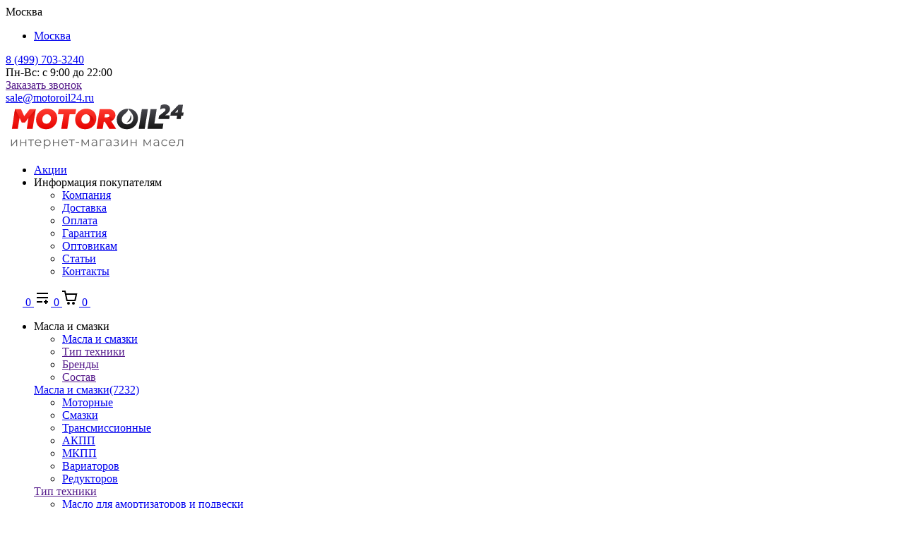

--- FILE ---
content_type: text/html; charset=UTF-8
request_url: https://motoroil24.ru/catalog/candles/standartnye/
body_size: 25709
content:
<!DOCTYPE HTML>
<!--[if IE 8]>      <html class="no-js lt-ie9" lang="ru-RU"> <![endif]-->
<!--[if IE 9]>      <html class="no-js ie9" lang="ru-RU"> <![endif]-->
<!--[if (gt IE 9)|!(IE)]><!--><html class="page" lang="ru-RU"><!--<![endif]-->
<head>
    <title>Стандартные свечи в Москве в интернет-магазине MotorOil24</title>
        <meta http-equiv="Content-Type" content="text/html; charset=UTF-8" />
<meta name="description" content="Компания MotorOil24 предлагает широкий выбор оригинальных масел от 212 производителей. Более   в категории стандартные свечи! Звоните: 8 (499) 703-32-40!" />
<script data-skip-moving="true">(function(w, d, n) {var cl = "bx-core";var ht = d.documentElement;var htc = ht ? ht.className : undefined;if (htc === undefined || htc.indexOf(cl) !== -1){return;}var ua = n.userAgent;if (/(iPad;)|(iPhone;)/i.test(ua)){cl += " bx-ios";}else if (/Windows/i.test(ua)){cl += ' bx-win';}else if (/Macintosh/i.test(ua)){cl += " bx-mac";}else if (/Linux/i.test(ua) && !/Android/i.test(ua)){cl += " bx-linux";}else if (/Android/i.test(ua)){cl += " bx-android";}cl += (/(ipad|iphone|android|mobile|touch)/i.test(ua) ? " bx-touch" : " bx-no-touch");cl += w.devicePixelRatio && w.devicePixelRatio >= 2? " bx-retina": " bx-no-retina";if (/AppleWebKit/.test(ua)){cl += " bx-chrome";}else if (/Opera/.test(ua)){cl += " bx-opera";}else if (/Firefox/.test(ua)){cl += " bx-firefox";}ht.className = htc ? htc + " " + cl : cl;})(window, document, navigator);</script>


<link href="/bitrix/js/ui/design-tokens/dist/ui.design-tokens.min.css?172977740223463" type="text/css"  rel="stylesheet" />
<link href="/bitrix/js/ui/fonts/opensans/ui.font.opensans.min.css?17297743232320" type="text/css"  rel="stylesheet" />
<link href="/bitrix/js/main/popup/dist/main.popup.bundle.min.css?172977769826589" type="text/css"  rel="stylesheet" />
<link href="/bitrix/cache/css/s1/main/page_62411b78476a144c92f5c0d4dfd2ca78/page_62411b78476a144c92f5c0d4dfd2ca78_v1.css?172977886122205" type="text/css"  rel="stylesheet" />
<link href="/bitrix/cache/css/s1/main/template_83bab6f5f7359a1564e8acd5037e817e/template_83bab6f5f7359a1564e8acd5037e817e_v1.css?1729777862367185" type="text/css"  data-template-style="true" rel="stylesheet" />







<link rel="preconnect" href="https://bitrix.info">
<link rel="preconnect" href="https://cdn.jsdelivr.net">
<link rel="preconnect" href="https://fonts.gstatic.com">
<link rel="preconnect" href="https://www.googletagmanager.com">
<link rel="preconnect" href="https://mc.yandex.ru">
<link rel="preconnect" href="https://k50-a.akamaihd.net">
<meta property="og:image" content="https://motoroil24.ru/tpl/images/mail/logo-preview.jpg" itemprop="image" />
<meta property="og:image:width" content="1200" />
<meta property="og:image:height" content="630" />
<meta property="og:url" content="https://motoroil24.ru/catalog/candles/standartnye/" />
<meta property="og:title" content="Стандартные свечи в Москве в интернет-магазине MotorOil24" />



    <meta http-equiv="X-UA-Compatible" content="IE=edge" />
    <meta name="viewport" content="width=device-width, initial-scale=1.0">

    <link rel="preconnect" href="https://api.searchbooster.net" crossorigin />
    <link rel="preconnect" href="https://cdn2.searchbooster.net" crossorigin />
    <link rel="preconnect" href="https://api4.searchbooster.io" crossorigin />
    <link rel="preconnect" href="https://cdn.searchbooster.io" crossorigin />

    <link rel="apple-touch-icon" sizes="180x180" href="/mockup/templates/default/dist/favicon/apple-touch-icon.png">
    <link rel="icon" type="image/png" sizes="32x32" href="/mockup/templates/default/dist/favicon/favicon-32x32.png">
    <link rel="icon" type="image/png" sizes="16x16" href="/mockup/templates/default/dist/favicon/favicon-16x16.png">
    <link rel="manifest" href="/mockup/templates/default/dist/favicon/site.webmanifest">
    <link rel="mask-icon" href="/mockup/templates/default/dist/favicon/safari-pinned-tab.svg" color="#ffffff">
    <meta name="msapplication-TileColor" content="#ffffff">
    <meta name="theme-color" content="#ffffff">

    <link rel="preload" href="/mockup/templates/default/dist/fonts/helveticaNeueCyrl/HelveticaNeueCyr-Roman.woff2" as="font" type="font/woff2" crossorigin="">
    <link rel="preload" href="/mockup/templates/default/dist/fonts/helveticaNeueCyrl/HelveticaNeueCyr-Bold.woff2" as="font" type="font/woff2" crossorigin="">
    <link rel="preload" href="/mockup/templates/default/dist/fonts/helveticaNeueCyrl/HelveticaNeueCyr-Light.woff2" as="font" type="font/woff2" crossorigin="">
    <link rel="preload" href="/mockup/templates/default/dist/fonts/helveticaNeueCyrl/HelveticaNeueCyr-Medium.woff2" as="font" type="font/woff2" crossorigin="">



         
    <meta name="HandheldFriendly" content="True">
    <meta name="format-detection" content="telephone=yes">
    <meta name="MobileOptimized" content="320">
    
    
</head>
<body>


<!-- Google Tag Manager -->
<noscript><iframe src="//www.googletagmanager.com/ns.html?id=GTM-P3L98S"
height="0" width="0" style="display:none;visibility:hidden"></iframe></noscript>
<!-- End Google Tag Manager -->

<!-- Rating@Mail.ru counter -->
<noscript><div style="position:absolute;left:-10000px;">
<img src="//top-fwz1.mail.ru/counter?id=2810056;js=na" style="border:0;" height="1" width="1" alt="Рейтинг@Mail.ru" />
</div></noscript>
<!-- //Rating@Mail.ru counter -->

<div id="panel"></div>
<header class="header js-header">
        <div class="header__top bg">
            <div class="container">
                <div class="header__left">


                    

					<i class="js-mover-anchor" data-affiliation=".js-city-choose" data-anchor-type="initial"></i>

					<div class="city-choose js-city-choose">
						<div class="city-choose__menu submenu-wrap--right submenu-wrap--city submenu-wrap">
							<span class="submenu-wrap__opener js-submenu-opener">Москва</span>
							<ul class="submenu-wrap__submenu">
																
									<li><a class="submenu-wrap__link js-city_change" href="#" data-code="MSK" data-href="https://mo24.medianation.ru/catalog/candles/standartnye/?K_REGION=MSK">Москва</a></li>
																
							</ul>
						</div>

					</div>







                    <div class="header__mobile-left">
                        <div class="header__hamburger hamburger hamburger--spring js-header-hamburger">
                            <div class="hamburger-box">
                                <div class="hamburger-inner"></div>
                            </div>
                        </div>
                        <a href="tel:84997033240" class="header__tel"></a>
                    </div>

                    <div class="call-contact header__call">
                        <div class="call-contact__left">
                            <a href="tel:84997033240" class="call-contact__tel">8 (499) 703-3240</a>
                            <div class="call-contact__worktime">Пн-Вс: с 9:00 до 22:00</div>
                        </div>
                        <div class="call-contact__right">
                            <a href="" class="order-call call-contact__order js-viewForm" data-action="callback" >
                                <span>Заказать звонок</span>
                            </a>
                            <div style="clear: both;"></div>
                            <a href="mailto:sale@motoroil24.ru" class="simple-link main-contacts__block-email">sale@motoroil24.ru</a>
                        </div>

                    </div>


                </div>

                                                            <a href="/" title="MotorOil24" class="logo">
                                    <img data-src="/mockup/templates/default/dist//images/logo.svg" alt="Продукция МоторОйл" class="logo__image lazyload" />
                                </a>
                                                            
                <div class="header__right">

                    		<div class="header-menu-top">
					
			<ul class="header-menu-top__list">
				<li class="header-menu-top__item">
					<a href="/news/" title="Акции" class="header-menu-top__link header-menu-top__link--highlight">Акции</a>
				</li>
				<li class="header-menu-top__item submenu-wrap">
				
					<span class="submenu-wrap__opener js-submenu-opener">Информация покупателям</span>
					<ul class="submenu-wrap__submenu">	
															
						<li>
							<a href="/about/" title="Компания" class="submenu-wrap__link ">Компания</a>
						</li>

															
						<li>
							<a href="/delivery/" title="Доставка" class="submenu-wrap__link ">Доставка</a>
						</li>

															
						<li>
							<a href="/payment/" title="Оплата" class="submenu-wrap__link ">Оплата</a>
						</li>

															
						<li>
							<a href="/guarantee/" title="Гарантия" class="submenu-wrap__link ">Гарантия</a>
						</li>

															
						<li>
							<a href="/wholesalers/" title="Оптовикам" class="submenu-wrap__link ">Оптовикам</a>
						</li>

															
						<li>
							<a href="/articles/" title="Статьи" class="submenu-wrap__link ">Статьи</a>
						</li>

															
						<li>
							<a href="/contacts/" title="Контакты" class="submenu-wrap__link ">Контакты</a>
						</li>

									</ul>
				
			</li>
		</ul>
	</div>


                    


<div class="header-user-icons">
    <a href="/favorites/" title="Перейти в отложенные" class="header-user-icons__icon header-user-icons__icon--favorite ">
        <svg width="24px" height="24px">
	<use xlink:href="/mockup/templates/default/dist/images/svg-icons/sprites/user-icons.svg#heart-icon"></use>
</svg>        <span class="header-user-icons__number js-GoodsInFavorites">0</span>
    </a>

    <a href="/compare/" title="Перейти в сравнение" class="header-user-icons__icon header-user-icons__icon--compare ">
        <svg width="24px" height="24px">
	<use xlink:href="/mockup/templates/default/dist/images/svg-icons/sprites/user-icons.svg#compare-icon"></use>
</svg>                        
        <span class="header-user-icons__number js-GoodsInCompare">0</span>
    </a>

    <a href="/cart/" title="Перейти в корзину" class="header-user-icons__icon header-user-icons__icon--basket ">
        <svg width="24px" height="24px">
	<use xlink:href="/mockup/templates/default/dist/images/svg-icons/sprites/user-icons.svg#cart-icon"></use>
</svg>                
        <span class="header-user-icons__number js-GoodsInBasket">0</span>
    </a>

    <span class="header-user-icons__icon header-user-icons__icon--search js-open-search">
        <svg width="24px" height="24px">
   <use xlink:href="/mockup/templates/default/dist/images/svg-icons/sprites/search.svg#search-icon"></use>
</svg>    
    </span> 
</div>

                </div>
            </div>


        </div>



        <nav class="header__menu-bottom bg--sub js-header-hamburger-target">
            <div class="container">
                	
	
	
		
				<ul class="dropdown-menu js-dropdown">
				
			
			
				<li class="dropdown-menu__item js-dropdown-container" data-id="116122">
					
											<span class="dropdown-menu__title js-dropdown-trigger">Масла и смазки</span>
						
					
											<div class="dropdown-menu__block js-switchable">
							<div class="container">
								




								<div class="dropdown-menu__block-inner">	
								
								
									<ul class="dropdown-menu__categories js-switchable-list">
					
												
								<li class="dropdown-menu__categories-item" >
								
								
																					<a href="/catalog/oils/" class="dropdown-menu__category js-switchable-link active">											
																						
												<span>Масла и смазки</span>
												
																					</a>
																						
												
								</li>
	
												
								<li class="dropdown-menu__categories-item" >
								
								
																					<a href="" class="dropdown-menu__category js-switchable-link ">											
																						
												<span>Тип техники</span>
												
																					</a>
																						
												
								</li>
	
												
								<li class="dropdown-menu__categories-item" >
								
								
																					<a href="" class="dropdown-menu__category js-switchable-link ">											
																						
												<span>Бренды</span>
												
																					</a>
																						
												
								</li>
	
												
								<li class="dropdown-menu__categories-item" >
								
								
																					<a href="" class="dropdown-menu__category js-switchable-link ">											
																						
												<span>Состав</span>
												
																					</a>
																						
												
								</li>
	
										
					
									</ul>
								
								
								
								<div class="dropdown-menu__subcategories">									
																											
											<div class="dropdown-menu__subcategory js-switchable-subcategory active">
												<div class="dropdown-menu__subcategory-title">												
												
																											<a href="/catalog/oils/">Масла и смазки<span>(7232)</span></a>									
																									
												
												</div>
																			
																													<ul class="dropdown-menu__subcategory-list">		
																				
																															<li class="dropdown-menu__subcategory-list-item" >							
																	<a class="dropdown-menu__subcategory-link"  href="/catalog/oils/motornye/">Моторные</a>								
																</li>
																				
																															<li class="dropdown-menu__subcategory-list-item" >							
																	<a class="dropdown-menu__subcategory-link"  href="/catalog/oils/smazki/">Смазки</a>								
																</li>
																				
																															<li class="dropdown-menu__subcategory-list-item" >							
																	<a class="dropdown-menu__subcategory-link"  href="/catalog/oils/transmissionnye/">Трансмиссионные</a>								
																</li>
																				
																															<li class="dropdown-menu__subcategory-list-item" >							
																	<a class="dropdown-menu__subcategory-link"  href="/catalog/oils/dlya-akpp/">АКПП</a>								
																</li>
																				
																															<li class="dropdown-menu__subcategory-list-item" >							
																	<a class="dropdown-menu__subcategory-link"  href="/catalog/oils/dlya-mkpp/">МКПП</a>								
																</li>
																				
																															<li class="dropdown-menu__subcategory-list-item" >							
																	<a class="dropdown-menu__subcategory-link"  href="/catalog/oils/variatora/">Вариаторов</a>								
																</li>
																				
																															<li class="dropdown-menu__subcategory-list-item" >							
																	<a class="dropdown-menu__subcategory-link"  href="/catalog/oils/reduktorov/">Редукторов</a>								
																</li>
																														</ul>
															
																												
																										
																											
											</div>
									
									
																											
											<div class="dropdown-menu__subcategory js-switchable-subcategory ">
												<div class="dropdown-menu__subcategory-title">												
												
																											<a href="">Тип техники</a>									
																									
												
												</div>
																			
																													<ul class="dropdown-menu__subcategory-list">		
																				
																															<li class="dropdown-menu__subcategory-list-item" >							
																	<a class="dropdown-menu__subcategory-link"  href="/catalog/oils/amortizatorov-i-podveski/">Масло для амортизаторов и подвески</a>								
																</li>
																				
																															<li class="dropdown-menu__subcategory-list-item" >							
																	<a class="dropdown-menu__subcategory-link"  href="/catalog/oils/oruzheynoe/">Масло для оружия</a>								
																</li>
																				
																															<li class="dropdown-menu__subcategory-list-item" >							
																	<a class="dropdown-menu__subcategory-link"  href="/catalog/oils/auto/">Масла для автомобилей</a>								
																</li>
																				
																															<li class="dropdown-menu__subcategory-list-item" >							
																	<a class="dropdown-menu__subcategory-link"  href="/catalog/oils/mototsiklov/">Масло для мотоциклов</a>								
																</li>
																				
																															<li class="dropdown-menu__subcategory-list-item" >							
																	<a class="dropdown-menu__subcategory-link"  href="/catalog/oils/gidrotsikly/">Масло для гидроциклов</a>								
																</li>
																				
																															<li class="dropdown-menu__subcategory-list-item" >							
																	<a class="dropdown-menu__subcategory-link"  href="/catalog/oils/gruzoviki/">Масло для грузовиков</a>								
																</li>
																				
																															<li class="dropdown-menu__subcategory-list-item" >							
																	<a class="dropdown-menu__subcategory-link"  href="/catalog/oils/kombayny/">Масло для комбайнов</a>								
																</li>
																				
																															<li class="dropdown-menu__subcategory-list-item" >							
																	<a class="dropdown-menu__subcategory-link"  href="/catalog/oils/gazonokosilok-i-trimmerov/">Масло для газонокосилок и триммеров</a>								
																</li>
																				
																															<li class="dropdown-menu__subcategory-list-item" >							
																	<a class="dropdown-menu__subcategory-link"  href="/catalog/oils/korabli/">Масло для кораблей</a>								
																</li>
																				
																															<li class="dropdown-menu__subcategory-list-item" >							
																	<a class="dropdown-menu__subcategory-link"  href="/catalog/oils/benzopily/">Масло для цепных пил</a>								
																</li>
																				
																															<li class="dropdown-menu__subcategory-list-item" >							
																	<a class="dropdown-menu__subcategory-link"  href="/catalog/oils/gonochnye-karty/">Масло для гоночных картов</a>								
																</li>
																				
																															<li class="dropdown-menu__subcategory-list-item" >							
																	<a class="dropdown-menu__subcategory-link"  href="/catalog/oils/lodok-katerov-i-gidrotsiklov/">Масло для лодок, катеров и гидроциклов</a>								
																</li>
																				
																															<li class="dropdown-menu__subcategory-list-item" >							
																	<a class="dropdown-menu__subcategory-link"  href="/catalog/oils/poezd/">Масло для поездов</a>								
																</li>
																				
																															<li class="dropdown-menu__subcategory-list-item" >							
																	<a class="dropdown-menu__subcategory-link"  href="/catalog/oils/skutery/">Масло для скутеров</a>								
																</li>
																				
																															<li class="dropdown-menu__subcategory-list-item" >							
																	<a class="dropdown-menu__subcategory-link"  href="/catalog/oils/lodki/">Масло для лодок и катеров</a>								
																</li>
																				
																															<li class="dropdown-menu__subcategory-list-item" >							
																	<a class="dropdown-menu__subcategory-link"  href="/catalog/oils/traktory/">Масло для тракторов</a>								
																</li>
																				
																															<li class="dropdown-menu__subcategory-list-item" >							
																	<a class="dropdown-menu__subcategory-link"  href="/catalog/oils/snegokhody/">Масло для снегоходов</a>								
																</li>
																				
																															<li class="dropdown-menu__subcategory-list-item" >							
																	<a class="dropdown-menu__subcategory-link"  href="/catalog/oils/gazonokosilki/">Масло для газонокосилок</a>								
																</li>
																				
																															<li class="dropdown-menu__subcategory-list-item" >							
																	<a class="dropdown-menu__subcategory-link"  href="/catalog/oils/kvadrotsikly/">Масло для квадроциклов</a>								
																</li>
																				
																															<li class="dropdown-menu__subcategory-list-item" >							
																	<a class="dropdown-menu__subcategory-link"  href="/catalog/oils/snegootkidchiki/">Масло для снегооткидывателей</a>								
																</li>
																														</ul>
															
																												
																										
																											
											</div>
									
									
																											
											<div class="dropdown-menu__subcategory js-switchable-subcategory ">
												<div class="dropdown-menu__subcategory-title">												
												
																											<a href="">Бренды<span>(248)</span></a>									
																									
												
												</div>
																			
															
																												
															
															<ul class="dropdown-menu__subcategory-list dropdown-menu__subcategory-list--col-3 dropdown-menu__subcategory-list--last-all"> 
																				
																															<li class="dropdown-menu__subcategory-list-item" data-id="2110">							
																	<a class="dropdown-menu__subcategory-link" href="/catalog/brands-oil/acdelco/"  >AC Delco</a>								
																</li>
																				
																															<li class="dropdown-menu__subcategory-list-item" data-id="2112">							
																	<a class="dropdown-menu__subcategory-link" href="/catalog/brands-oil/addinol/"  >Addinol</a>								
																</li>
																				
																															<li class="dropdown-menu__subcategory-list-item" data-id="2119">							
																	<a class="dropdown-menu__subcategory-link" href="/catalog/brands-oil/agip/"  >Agip</a>								
																</li>
																				
																															<li class="dropdown-menu__subcategory-list-item" data-id="113925">							
																	<a class="dropdown-menu__subcategory-link" href="/catalog/brands-oil/aim-one/"  >AIM-ONE</a>								
																</li>
																				
																															<li class="dropdown-menu__subcategory-list-item" data-id="30215">							
																	<a class="dropdown-menu__subcategory-link" href="/catalog/brands-oil/aimol/"  >AIMOL</a>								
																</li>
																				
																															<li class="dropdown-menu__subcategory-list-item" data-id="119594">							
																	<a class="dropdown-menu__subcategory-link" href="/catalog/brands-oil/alpha-oil/"  >ALPHA OIL</a>								
																</li>
																				
																															<li class="dropdown-menu__subcategory-list-item" data-id="106128">							
																	<a class="dropdown-menu__subcategory-link" href="/catalog/brands-oil/amalie/"  >AMALIE</a>								
																</li>
																				
																															<li class="dropdown-menu__subcategory-list-item" data-id="2120">							
																	<a class="dropdown-menu__subcategory-link" href="/catalog/brands-oil/amsoil/"  >AMSOIL</a>								
																</li>
																				
																															<li class="dropdown-menu__subcategory-list-item" data-id="2116">							
																	<a class="dropdown-menu__subcategory-link" href="/catalog/brands-oil/aral/"  >Aral</a>								
																</li>
																				
																															<li class="dropdown-menu__subcategory-list-item" data-id="2117">							
																	<a class="dropdown-menu__subcategory-link" href="/catalog/brands-oil/arctic-cat/"  >Arctic cat</a>								
																</li>
																				
																															<li class="dropdown-menu__subcategory-list-item" data-id="52689">							
																	<a class="dropdown-menu__subcategory-link" href="/catalog/brands-oil/ardina/"  >ARDINA</a>								
																</li>
																				
																															<li class="dropdown-menu__subcategory-list-item" data-id="112721">							
																	<a class="dropdown-menu__subcategory-link" href="/catalog/brands-oil/areol/"  >AREOL</a>								
																</li>
																				
																															<li class="dropdown-menu__subcategory-list-item" data-id="120969">							
																	<a class="dropdown-menu__subcategory-link" href="/catalog/brands-oil/argo/"  >ARGO</a>								
																</li>
																				
																															<li class="dropdown-menu__subcategory-list-item" data-id="74592">							
																	<a class="dropdown-menu__subcategory-link" href="/catalog/brands-oil/ate/"  >ATE</a>								
																</li>
																				
																															<li class="dropdown-menu__subcategory-list-item" data-id="116867">							
																	<a class="dropdown-menu__subcategory-link" href="/catalog/brands-oil/atlas-oil/"  >Atlas Oil</a>								
																</li>
																				
																															<li class="dropdown-menu__subcategory-list-item" data-id="108617">							
																	<a class="dropdown-menu__subcategory-link" href="/catalog/brands-oil/autobacs/"  >AUTOBACS</a>								
																</li>
																				
																															<li class="dropdown-menu__subcategory-list-item" data-id="2121">							
																	<a class="dropdown-menu__subcategory-link" href="/catalog/brands-oil/aveno/"  >AVENO</a>								
																</li>
																				
																															<li class="dropdown-menu__subcategory-list-item" data-id="108908">							
																	<a class="dropdown-menu__subcategory-link" href="/catalog/brands-oil/awm/"  >AWM</a>								
																</li>
																				
																															<li class="dropdown-menu__subcategory-list-item" data-id="113132">							
																	<a class="dropdown-menu__subcategory-link" href="/catalog/brands-oil/axiom/"  >AXIOM</a>								
																</li>
																				
																															<li class="dropdown-menu__subcategory-list-item" data-id="47744">							
																	<a class="dropdown-menu__subcategory-link" href="/catalog/brands-oil/bardahl/"  >Bardahl</a>								
																</li>
																				
																															<li class="dropdown-menu__subcategory-list-item" data-id="2122">							
																	<a class="dropdown-menu__subcategory-link" href="/catalog/brands-oil/basf/"  >BASF</a>								
																</li>
																				
																															<li class="dropdown-menu__subcategory-list-item" data-id="2123">							
																	<a class="dropdown-menu__subcategory-link" href="/catalog/brands-oil/bmw/"  >BMW</a>								
																</li>
																				
																															<li class="dropdown-menu__subcategory-list-item" data-id="2124">							
																	<a class="dropdown-menu__subcategory-link" href="/catalog/brands-oil/bosch/"  >Bosch</a>								
																</li>
																				
																															<li class="dropdown-menu__subcategory-list-item" data-id="3663">							
																	<a class="dropdown-menu__subcategory-link" href="/catalog/brands-oil/bp/"  >BP</a>								
																</li>
																				
																															<li class="dropdown-menu__subcategory-list-item" data-id="108949">							
																	<a class="dropdown-menu__subcategory-link" href="/catalog/brands-oil/brembo/"  >Brembo</a>								
																</li>
																				
																															<li class="dropdown-menu__subcategory-list-item" data-id="2126">							
																	<a class="dropdown-menu__subcategory-link" href="/catalog/brands-oil/brp/"  >BRP</a>								
																</li>
																				
																															<li class="dropdown-menu__subcategory-list-item" data-id="116439">							
																	<a class="dropdown-menu__subcategory-link" href="/catalog/brands-oil/carville-racing/"  >Carville Racing</a>								
																</li>
																				
																															<li class="dropdown-menu__subcategory-list-item" data-id="2142">							
																	<a class="dropdown-menu__subcategory-link" href="/catalog/brands-oil/castrol/"  >Castrol</a>								
																</li>
																				
																															<li class="dropdown-menu__subcategory-list-item" data-id="118827">							
																	<a class="dropdown-menu__subcategory-link" href="/catalog/brands-oil/cat/"  >CAT</a>								
																</li>
																				
																														
																<li class="dropdown-menu__subcategory-list-item">							
																	<a class="dropdown-menu__subcategory-link" href="/catalog/brands-oil/"  >Все бренды</a>								
																</li>
															
															</ul>
																										
																											
											</div>
									
									
																											
											<div class="dropdown-menu__subcategory js-switchable-subcategory ">
												<div class="dropdown-menu__subcategory-title">												
												
																											<a href="">Состав<span>(3)</span></a>									
																									
												
												</div>
																			
															
																												
																										
															
															<ul class="dropdown-menu__subcategory-list"> 
																				
																															<li class="dropdown-menu__subcategory-list-item" data-id="2245">							
																	<a class="dropdown-menu__subcategory-link" href="/catalog/type/mineralnoe/"  >Минеральные</a>								
																</li>
																				
																															<li class="dropdown-menu__subcategory-list-item" data-id="2246">							
																	<a class="dropdown-menu__subcategory-link" href="/catalog/type/polusinteticheskoe/"  >Полусинтетические</a>								
																</li>
																				
																															<li class="dropdown-menu__subcategory-list-item" data-id="2247">							
																	<a class="dropdown-menu__subcategory-link" href="/catalog/type/sinteticheskoe/"  >Синтетические</a>								
																</li>
																														</ul>
																											
											</div>
									
									
																		
									<button class="dropdown-menu__close-block js-dropdown-trigger" aria-label="Закрыть меню">
										<svg xmlns="http://www.w3.org/2000/svg" width="24px" height="24px">
	<use xlink:href="/mockup/templates/default/dist/images/svg-icons/sprites/cross.svg#cross-icon"></use>
</svg>		
									</button>	
									
								</div>
								
						</div>		
								




<div class="dropdown-menu__day-product">
	<div class="dropdown-menu__day-product-title">Товар дня</div>
	
				<div class="product-card  active dropdown-menu__day-card js-switchable-card">
										<a class="product-card__pic" href="/catalog/type/sinteticheskoe/oil-amsoil-signature-series-synthetic-motor-oil-sae-5w-30-offer-12020/" title="AMSOIL Signature Series Synthetic Motor Oil 5W-30">
											<picture>
																																					
														<source type="image/webp" data-srcset="/upload/resize_cache/iblock/64f/256_214_1/ASL.webp, /upload/resize_cache/iblock/64f/512_428_1/ASL.webp 2x" />
														
												
													<source type="image/jpg" data-srcset="/upload/resize_cache/iblock/64f/256_214_1/ASL.jpg, /upload/resize_cache/iblock/64f/512_428_1/ASL.jpg 2x" />
													<img class="lazyload" data-src="/upload/resize_cache/iblock/64f/256_214_1/ASL.jpg" alt="AMSOIL Signature Series Synthetic Motor Oil 5W-30" />			
											</picture>
										</a>
										<div class="product-card__text-content">
											<div class="product-card__top-text-wrap">
												<ul class="card-labels product-card__card-labels">
														
												</ul>
												<div class="product-card__status">
																										<span class="product-availability product-card__availability product-availability--no">Нет в наличии</span>
													<div class="card-reviews product-card__card-reviews">
																																
																														<div class="card-reviews__star"></div>
															<b class="card-reviews__number">5</b>
															<a href="/reviews/product-amsoil-signature-series-synthetic-motor-oil-sae-5w-30/" class="card-reviews__review-count">(7)</a>
																										
													</div>
												</div>
												<a href="/catalog/type/sinteticheskoe/oil-amsoil-signature-series-synthetic-motor-oil-sae-5w-30-offer-12020/" title="AMSOIL Signature Series Synthetic Motor Oil 5W-30" class="card-type-and-title  product-card__type-and-title">
													<span class="card-type-and-title__subcategory"><span>AMSOIL Signature Series Synthetic Motor Oil 5W-30</span>
												</a>
											</div>
											<div class="product-card__bottom-wrap">
											
											
																								<div class="price-wrap product-card__price ">

													<span class="price-wrap__price">от&nbsp;2 093<i class="price-wrap__currency">&nbsp;руб.</i></span>
																									</div>
																							
												
												<ul class="card-actions  product-card__card-actions">
																										
												</ul>
											</div>
										</div>
									</div>
									
									
										
</div>



								
								
							</div>
						</div>
					
					
									
					
					
					
					
				</li>
			
			
				<li class="dropdown-menu__item js-dropdown-container" data-id="60">
					
											<span class="dropdown-menu__title js-dropdown-trigger">Технические жидкости</span>
						
					
											<div class="dropdown-menu__block js-switchable">
							<div class="container">
								




	<div class="dropdown-menu__block-inner">	
		<div class="dropdown-menu__subcategories">			
									
											<div class="dropdown-menu__subcategory dropdown-menu__subcategory--griddy js-switchable-subcategory active ">
												<div class="dropdown-menu__subcategory-title">
													<a href="/catalog/technical-fluids/">Технические жидкости<span>(1212)</span></a>
												</div>
												<ul class="dropdown-menu__subcategory-list">									
														
																												
																																	
																															<li class="dropdown-menu__subcategory-list-item">						
																	<a class="dropdown-menu__subcategory-link" href="/catalog/technical-fluids/antifrizy/">
																		
																		<span>Антифризы</span>
																	
																	</a>								
																</li>
														
																				
																															<li class="dropdown-menu__subcategory-list-item">						
																	<a class="dropdown-menu__subcategory-link" href="/catalog/technical-fluids/voda-distillirovannaya/">
																		
																		<span>Вода дистиллированная</span>
																	
																	</a>								
																</li>
														
																				
																															<li class="dropdown-menu__subcategory-list-item">						
																	<a class="dropdown-menu__subcategory-link" href="/catalog/technical-fluids/zhidkost-dlya-gidravlicheskikh-sistem/">
																		
																		<span>Жидкость для гидравлических систем</span>
																	
																	</a>								
																</li>
														
																				
																															<li class="dropdown-menu__subcategory-list-item">						
																	<a class="dropdown-menu__subcategory-link" href="/catalog/technical-fluids/zhidkost-dlya-gur/">
																		
																		<span>Жидкость для ГУР</span>
																	
																	</a>								
																</li>
														
																				
																															<li class="dropdown-menu__subcategory-list-item">						
																	<a class="dropdown-menu__subcategory-link" href="/catalog/technical-fluids/zhidkost-dlya-sistem-scr-adblue/">
																		
																		<span>Жидкость для систем SCR / AdBlue</span>
																	
																	</a>								
																</li>
														
																				
																															<li class="dropdown-menu__subcategory-list-item">						
																	<a class="dropdown-menu__subcategory-link" href="/catalog/technical-fluids/zashchitnye-pokrytiya/">
																		
																		<span>Защитные покрытия</span>
																	
																	</a>								
																</li>
														
																				
																															<li class="dropdown-menu__subcategory-list-item">						
																	<a class="dropdown-menu__subcategory-link" href="/catalog/technical-fluids/prisadki/">
																		
																		<span>Присадки</span>
																	
																	</a>								
																</li>
														
																				
																															<li class="dropdown-menu__subcategory-list-item">						
																	<a class="dropdown-menu__subcategory-link" href="/catalog/technical-fluids/razmorazhivateli/">
																		
																		<span>Размораживатели</span>
																	
																	</a>								
																</li>
														
																				
																															<li class="dropdown-menu__subcategory-list-item">						
																	<a class="dropdown-menu__subcategory-link" href="/catalog/technical-fluids/rastvoriteli/">
																		
																		<span>Растворители</span>
																	
																	</a>								
																</li>
														
																				
																															<li class="dropdown-menu__subcategory-list-item">						
																	<a class="dropdown-menu__subcategory-link" href="/catalog/technical-fluids/tormoznye-zhidkosti/">
																		
																		<span>Тормозные жидкости</span>
																	
																	</a>								
																</li>
														
																				
																															<li class="dropdown-menu__subcategory-list-item">						
																	<a class="dropdown-menu__subcategory-link" href="/catalog/technical-fluids/inye-tekhnicheskie-zhidkosti/">
																		
																		<span>Иные технические жидкости</span>
																	
																	</a>								
																</li>
														
																																													
															


														

													</ul>
											</div>
									</div>
									
									<button class="dropdown-menu__close-block js-dropdown-trigger" aria-label="Закрыть меню">
										<svg xmlns="http://www.w3.org/2000/svg" width="24px" height="24px">
	<use xlink:href="/mockup/templates/default/dist/images/svg-icons/sprites/cross.svg#cross-icon"></use>
</svg>		
									</button>	
									

	</div>	




<div class="dropdown-menu__day-product">
	<div class="dropdown-menu__day-product-title">Товар дня</div>
	
				<div class="product-card  active dropdown-menu__day-card js-switchable-card">
										<a class="product-card__pic" href="/catalog/technical-fluids/antifrizy/antifriz-kontsentrat-fuchs-maintain-fricofin-v-g13-offer-115988/" title="Антифриз концентрат FUCHS Maintain Fricofin V G13">
											<picture>
																																					
														<source type="image/webp" data-srcset="/upload/resize_cache/iblock/2d6/256_214_1/601418372.webp, /upload/resize_cache/iblock/2d6/512_428_1/601418372.webp 2x" />
														
												
													<source type="image/jpg" data-srcset="/upload/resize_cache/iblock/2d6/256_214_1/601418372.jpg, /upload/resize_cache/iblock/2d6/512_428_1/601418372.jpg 2x" />
													<img class="lazyload" data-src="/upload/resize_cache/iblock/2d6/256_214_1/601418372.jpg" alt="Антифриз концентрат FUCHS Maintain Fricofin V G13" />			
											</picture>
										</a>
										<div class="product-card__text-content">
											<div class="product-card__top-text-wrap">
												<ul class="card-labels product-card__card-labels">
																							
																								
								
																									
																	
																																																				
																															
															
																										
																									
														
												</ul>
												<div class="product-card__status">
																										<span class="product-availability product-card__availability ">В наличии</span>
													<div class="card-reviews product-card__card-reviews">
																																
																										
													</div>
												</div>
												<a href="/catalog/technical-fluids/antifrizy/antifriz-kontsentrat-fuchs-maintain-fricofin-v-g13-offer-115988/" title="Антифриз концентрат FUCHS Maintain Fricofin V G13" class="card-type-and-title  product-card__type-and-title">
													<span class="card-type-and-title__subcategory"><span>Антифриз концентрат</span><span class="card-type-and-title__title">FUCHS Maintain Fricofin V G13</span>
												</a>
											</div>
											<div class="product-card__bottom-wrap">
											
											
																								<div class="price-wrap product-card__price ">

													<span class="price-wrap__price">от&nbsp;913<i class="price-wrap__currency">&nbsp;руб.</i></span>
																									</div>
																							
												
												<ul class="card-actions  product-card__card-actions">
																										<li class="card-actions__item">
																												
														
														<a href="/catalog/technical-fluids/antifrizy/antifriz-kontsentrat-fuchs-maintain-fricofin-v-g13-offer-115988/" title="Антифриз концентрат FUCHS Maintain Fricofin V G13" class="cart-button" data-card-action-tooltip="Перейти в карточку товара">
															<svg class="cart-button__icon" width="20px" height="20px"><use xlink:href="/mockup/templates/default/dist/images/svg-icons/sprites/user-icons.svg#cart-plus-icon"></use></svg>														</a>
															
													</li>
																										
												</ul>
											</div>
										</div>
									</div>
									
									
										
</div>



								
								
							</div>
						</div>
					
					
									
					
					
					
					
				</li>
			
			
				<li class="dropdown-menu__item js-dropdown-container" data-id="116066">
					
											<span class="dropdown-menu__title js-dropdown-trigger">Автозапчасти</span>
						
					
											<div class="dropdown-menu__block js-switchable">
							<div class="container">
								




								<div class="dropdown-menu__block-inner">	
								
								
									<ul class="dropdown-menu__categories js-switchable-list">
					
												
								<li class="dropdown-menu__categories-item" >
								
								
																					<a href="/catalog/filters/" class="dropdown-menu__category js-switchable-link active">											
																						
												<span>Фильтры</span>
												
																					</a>
																						
												
								</li>
	
												
								<li class="dropdown-menu__categories-item" >
								
								
																					<a href="/catalog/accumulators/" class="dropdown-menu__category js-switchable-link ">											
																						
												<span>Аккумуляторы</span>
												
																					</a>
																						
												
								</li>
	
												
								<li class="dropdown-menu__categories-item" >
								
								
																					<a href="/catalog/candles/" class="dropdown-menu__category js-switchable-link ">											
																						
												<span>Свечи</span>
												
																					</a>
																						
												
								</li>
	
										
					
									</ul>
								
								
								
								<div class="dropdown-menu__subcategories">									
																											
											<div class="dropdown-menu__subcategory js-switchable-subcategory active">
												<div class="dropdown-menu__subcategory-title">												
												
																											<a href="/catalog/filters/">Фильтры<span>(4363)</span></a>									
																									
												
												</div>
																			
																													<ul class="dropdown-menu__subcategory-list">		
																				
																															<li class="dropdown-menu__subcategory-list-item" >							
																	<a class="dropdown-menu__subcategory-link"  href="/catalog/filters/air/">Воздушные фильтры</a>								
																</li>
																				
																															<li class="dropdown-menu__subcategory-list-item" >							
																	<a class="dropdown-menu__subcategory-link"  href="/catalog/filters/hydraulic/">Гидравлические фильтры</a>								
																</li>
																				
																															<li class="dropdown-menu__subcategory-list-item" >							
																	<a class="dropdown-menu__subcategory-link"  href="/catalog/filters/karbamid/">Карбамидные фильтры</a>								
																</li>
																				
																															<li class="dropdown-menu__subcategory-list-item" >							
																	<a class="dropdown-menu__subcategory-link"  href="/catalog/filters/oil/">Масляные фильтры</a>								
																</li>
																				
																															<li class="dropdown-menu__subcategory-list-item" >							
																	<a class="dropdown-menu__subcategory-link"  href="/catalog/filters/salon/">Салонные фильтры</a>								
																</li>
																				
																															<li class="dropdown-menu__subcategory-list-item" >							
																	<a class="dropdown-menu__subcategory-link"  href="/catalog/filters/fuel/">Топливные фильтры</a>								
																</li>
																				
																															<li class="dropdown-menu__subcategory-list-item" >							
																	<a class="dropdown-menu__subcategory-link"  href="/catalog/filters/transmission/">Трансмиссионные фильтры</a>								
																</li>
																				
																															<li class="dropdown-menu__subcategory-list-item" >							
																	<a class="dropdown-menu__subcategory-link"  href="/catalog/filters/antifreeze/">Фильтры антифриза</a>								
																</li>
																				
																															<li class="dropdown-menu__subcategory-list-item" >							
																	<a class="dropdown-menu__subcategory-link"  href="/catalog/filters/industry/">Промышленные фильтры</a>								
																</li>
																				
																															<li class="dropdown-menu__subcategory-list-item" >							
																	<a class="dropdown-menu__subcategory-link"  href="/catalog/filters/accessories/">Аксессуары</a>								
																</li>
																														</ul>
															
																												
																										
																											
											</div>
									
									
																											
											<div class="dropdown-menu__subcategory js-switchable-subcategory ">
												<div class="dropdown-menu__subcategory-title">												
												
																											<a href="/catalog/accumulators/">Аккумуляторы<span>(492)</span></a>									
																									
												
												</div>
																			
																													<ul class="dropdown-menu__subcategory-list">		
																				
																															<li class="dropdown-menu__subcategory-list-item" >							
																	<a class="dropdown-menu__subcategory-link"  href="/catalog/accumulators/agm-akkumulyatory/">AGM</a>								
																</li>
																				
																															<li class="dropdown-menu__subcategory-list-item" >							
																	<a class="dropdown-menu__subcategory-link"  href="/catalog/accumulators/gelevye/">Гелевые</a>								
																</li>
																				
																															<li class="dropdown-menu__subcategory-list-item" >							
																	<a class="dropdown-menu__subcategory-link"  href="/catalog/accumulators/sb-ca-gibridnye-akkumulyatory/">Гибридные</a>								
																</li>
																				
																															<li class="dropdown-menu__subcategory-list-item" >							
																	<a class="dropdown-menu__subcategory-link"  href="/catalog/accumulators/ca-ca-kaltsievye-akkumulyatory/">Кальциевые</a>								
																</li>
																				
																															<li class="dropdown-menu__subcategory-list-item" >							
																	<a class="dropdown-menu__subcategory-link"  href="/catalog/accumulators/lodochnye-motory/">Лодочные моторы</a>								
																</li>
																				
																															<li class="dropdown-menu__subcategory-list-item" >							
																	<a class="dropdown-menu__subcategory-link"  href="/catalog/accumulators/sb-sb-malosurmyanistye-akkumulyatory/">Малосурьмянистые</a>								
																</li>
																				
																															<li class="dropdown-menu__subcategory-list-item" >							
																	<a class="dropdown-menu__subcategory-link"  href="/catalog/accumulators/neobsluzhivaemye-akkumulyatory/">Необслуживаемые</a>								
																</li>
																														</ul>
															
																												
																										
																											
											</div>
									
									
																											
											<div class="dropdown-menu__subcategory js-switchable-subcategory ">
												<div class="dropdown-menu__subcategory-title">												
												
																											<a href="/catalog/candles/">Свечи<span>(60)</span></a>									
																									
												
												</div>
																			
																													<ul class="dropdown-menu__subcategory-list">		
																				
																															<li class="dropdown-menu__subcategory-list-item" >							
																	<a class="dropdown-menu__subcategory-link"  href="/catalog/candles/standartnye/">Стандартные свечи</a>								
																</li>
																				
																															<li class="dropdown-menu__subcategory-list-item" >							
																	<a class="dropdown-menu__subcategory-link"  href="/catalog/candles/mnogoelekttrodnye/">Многоэлектродные свечи</a>								
																</li>
																				
																															<li class="dropdown-menu__subcategory-list-item" >							
																	<a class="dropdown-menu__subcategory-link"  href="/catalog/candles/v-paz/">V-паз свечи</a>								
																</li>
																				
																															<li class="dropdown-menu__subcategory-list-item" >							
																	<a class="dropdown-menu__subcategory-link"  href="/catalog/candles/iridievye/">Иридиевые свечи</a>								
																</li>
																				
																															<li class="dropdown-menu__subcategory-list-item" >							
																	<a class="dropdown-menu__subcategory-link"  href="/catalog/candles/platinovye/">Платиновые свечи</a>								
																</li>
																														</ul>
															
																												
																										
																											
											</div>
									
									
																		
									<button class="dropdown-menu__close-block js-dropdown-trigger" aria-label="Закрыть меню">
										<svg xmlns="http://www.w3.org/2000/svg" width="24px" height="24px">
	<use xlink:href="/mockup/templates/default/dist/images/svg-icons/sprites/cross.svg#cross-icon"></use>
</svg>		
									</button>	
									
								</div>
								
						</div>		
								




<div class="dropdown-menu__day-product">
	<div class="dropdown-menu__day-product-title">Товар дня</div>
	
				<div class="product-card  active dropdown-menu__day-card js-switchable-card">
										<a class="product-card__pic" href="/catalog/accumulators/akkumulyator-totachi-moto-ytx20l-bs-20-a-ch-l.html" title="Аккумулятор TOTACHI MOTO YTX20L-BS 20 а/ч L">
											<picture>
																																					
														<source type="image/webp" data-srcset="/upload/resize_cache/iblock/756/256_214_1/e2cf03d79e61a2aaae19f79b83893271.webp, /upload/resize_cache/iblock/756/512_428_1/e2cf03d79e61a2aaae19f79b83893271.webp 2x" />
														
												
													<source type="image/jpg" data-srcset="/upload/resize_cache/iblock/756/256_214_1/e2cf03d79e61a2aaae19f79b83893271.jpg, /upload/resize_cache/iblock/756/512_428_1/e2cf03d79e61a2aaae19f79b83893271.jpg 2x" />
													<img class="lazyload" data-src="/upload/resize_cache/iblock/756/256_214_1/e2cf03d79e61a2aaae19f79b83893271.jpg" alt="Аккумулятор TOTACHI MOTO YTX20L-BS 20 а/ч L" />			
											</picture>
										</a>
										<div class="product-card__text-content">
											<div class="product-card__top-text-wrap">
												<ul class="card-labels product-card__card-labels">
																							
																								
								
																									
																	
																																																				
																															
															
																										
										
																																																																																																																																																																																													
														
												</ul>
												<div class="product-card__status">
																										<span class="product-availability product-card__availability ">Ожидаем поступления</span>
													<div class="card-reviews product-card__card-reviews">
																																
																										
													</div>
												</div>
												<a href="/catalog/accumulators/akkumulyator-totachi-moto-ytx20l-bs-20-a-ch-l.html" title="Аккумулятор TOTACHI MOTO YTX20L-BS 20 а/ч L" class="card-type-and-title  product-card__type-and-title">
													<span class="card-type-and-title__subcategory"><span>Аккумулятор</span><span class="card-type-and-title__title">TOTACHI MOTO YTX20L-BS 20 а/ч L</span>
												</a>
											</div>
											<div class="product-card__bottom-wrap">
											
											
																							
												
												<ul class="card-actions  product-card__card-actions">
																										
												</ul>
											</div>
										</div>
									</div>
									
									
										
</div>



								
								
							</div>
						</div>
					
					
									
					
					
					
					
				</li>
			
			
				<li class="dropdown-menu__item js-dropdown-container" data-id="65">
					
											<span class="dropdown-menu__title js-dropdown-trigger">Автохимия</span>
						
					
											<div class="dropdown-menu__block js-switchable">
							<div class="container">
								




	<div class="dropdown-menu__block-inner">	
		<div class="dropdown-menu__subcategories">			
									
											<div class="dropdown-menu__subcategory dropdown-menu__subcategory--griddy js-switchable-subcategory active ">
												<div class="dropdown-menu__subcategory-title">
													<a href="/catalog/auto-chemistry/">Автохимия<span>(1555)</span></a>
												</div>
												<ul class="dropdown-menu__subcategory-list">									
														
																												
																																	
																															<li class="dropdown-menu__subcategory-list-item">						
																	<a class="dropdown-menu__subcategory-link" href="/catalog/auto-chemistry/klei-i-germetiki/">
																		
																		<span>Клеи и герметики</span>
																	
																	</a>								
																</li>
														
																				
																															<li class="dropdown-menu__subcategory-list-item">						
																	<a class="dropdown-menu__subcategory-link" href="/catalog/auto-chemistry/ochistiteli-i-rastvoriteli/">
																		
																		<span>Очистители и растворители</span>
																	
																	</a>								
																</li>
														
																				
																															<li class="dropdown-menu__subcategory-list-item">						
																	<a class="dropdown-menu__subcategory-link" href="/catalog/auto-chemistry/razmorazhivateli/">
																		
																		<span>Размораживатели</span>
																	
																	</a>								
																</li>
														
																				
																															<li class="dropdown-menu__subcategory-list-item">						
																	<a class="dropdown-menu__subcategory-link" href="/catalog/auto-chemistry/salfetki-gubki-applikatory/">
																		
																		<span>Салфетки, губки, аппликаторы</span>
																	
																	</a>								
																</li>
														
																				
																															<li class="dropdown-menu__subcategory-list-item">						
																	<a class="dropdown-menu__subcategory-link" href="/catalog/auto-chemistry/sredstva-dlya-ruk/">
																		
																		<span>Средства для рук</span>
																	
																	</a>								
																</li>
														
																				
																															<li class="dropdown-menu__subcategory-list-item">						
																	<a class="dropdown-menu__subcategory-link" href="/catalog/auto-chemistry/ukhod-za-diskami-i-shinami/">
																		
																		<span>Уход за дисками и шинами</span>
																	
																	</a>								
																</li>
														
																				
																															<li class="dropdown-menu__subcategory-list-item">						
																	<a class="dropdown-menu__subcategory-link" href="/catalog/auto-chemistry/ukhod-za-kuzovom/">
																		
																		<span>Уход за кузовом</span>
																	
																	</a>								
																</li>
														
																				
																															<li class="dropdown-menu__subcategory-list-item">						
																	<a class="dropdown-menu__subcategory-link" href="/catalog/auto-chemistry/ukhod-za-podkapotnym-prostranstvom/">
																		
																		<span>Уход за подкапотным пространством</span>
																	
																	</a>								
																</li>
														
																				
																															<li class="dropdown-menu__subcategory-list-item">						
																	<a class="dropdown-menu__subcategory-link" href="/catalog/auto-chemistry/ukhod-za-salonom/">
																		
																		<span>Уход за салоном</span>
																	
																	</a>								
																</li>
														
																				
																															<li class="dropdown-menu__subcategory-list-item">						
																	<a class="dropdown-menu__subcategory-link" href="/catalog/auto-chemistry/ukhod-za-steklami-i-zerkalami/">
																		
																		<span>Уход за стеклами и зеркалами</span>
																	
																	</a>								
																</li>
														
																				
																															<li class="dropdown-menu__subcategory-list-item">						
																	<a class="dropdown-menu__subcategory-link" href="/catalog/auto-chemistry/shampuni-i-moyushchie-sredstva/">
																		
																		<span>Шампуни и моющие средства</span>
																	
																	</a>								
																</li>
														
																																													
															


														

													</ul>
											</div>
									</div>
									
									<button class="dropdown-menu__close-block js-dropdown-trigger" aria-label="Закрыть меню">
										<svg xmlns="http://www.w3.org/2000/svg" width="24px" height="24px">
	<use xlink:href="/mockup/templates/default/dist/images/svg-icons/sprites/cross.svg#cross-icon"></use>
</svg>		
									</button>	
									

	</div>	




<div class="dropdown-menu__day-product">
	<div class="dropdown-menu__day-product-title">Товар дня</div>
	
				<div class="product-card  active dropdown-menu__day-card js-switchable-card">
										<a class="product-card__pic" href="/catalog/auto-chemistry/ukhod-za-steklami-i-zerkalami/polirol-dlya-far-i-prozrachnogo-plastika-sonax-nanopro-scratch-remover-offer-114843/" title="Полироль для фар и прозрачного пластика SONAX NanoPro Scratch Remover">
											<picture>
																																					
														<source type="image/webp" data-srcset="/upload/resize_cache/iblock/996/256_214_1/305000.webp, /upload/resize_cache/iblock/996/512_428_1/305000.webp 2x" />
														
												
													<source type="image/jpg" data-srcset="/upload/resize_cache/iblock/996/256_214_1/305000.jpg, /upload/resize_cache/iblock/996/512_428_1/305000.jpg 2x" />
													<img class="lazyload" data-src="/upload/resize_cache/iblock/996/256_214_1/305000.jpg" alt="Полироль для фар и прозрачного пластика SONAX NanoPro Scratch Remover" />			
											</picture>
										</a>
										<div class="product-card__text-content">
											<div class="product-card__top-text-wrap">
												<ul class="card-labels product-card__card-labels">
														
												</ul>
												<div class="product-card__status">
																										<span class="product-availability product-card__availability product-availability--no">Нет в наличии</span>
													<div class="card-reviews product-card__card-reviews">
																																
																										
													</div>
												</div>
												<a href="/catalog/auto-chemistry/ukhod-za-steklami-i-zerkalami/polirol-dlya-far-i-prozrachnogo-plastika-sonax-nanopro-scratch-remover-offer-114843/" title="Полироль для фар и прозрачного пластика SONAX NanoPro Scratch Remover" class="card-type-and-title  product-card__type-and-title">
													<span class="card-type-and-title__subcategory"><span>Полироль для фар и прозрачного пластика</span><span class="card-type-and-title__title">SONAX NanoPro Scratch Remover</span>
												</a>
											</div>
											<div class="product-card__bottom-wrap">
											
											
																								<div class="price-wrap product-card__price ">

													<span class="price-wrap__price">от&nbsp;809<i class="price-wrap__currency">&nbsp;руб.</i></span>
																									</div>
																							
												
												<ul class="card-actions  product-card__card-actions">
																										
												</ul>
											</div>
										</div>
									</div>
									
									
										
</div>



								
								
							</div>
						</div>
					
					
									
					
					
					
					
				</li>
			
			
				<li class="dropdown-menu__item js-dropdown-container" data-id="141">
					
											<a href="/catalog/boat_motors/" class="dropdown-menu__title ">Лодочные моторы</a>
						
					
										
					
					
					
					
				</li>
			
			
				<li class="dropdown-menu__item js-dropdown-container" data-id="116064">
					
											<span class="dropdown-menu__title js-dropdown-trigger">Аксессуары</span>
						
					
											<div class="dropdown-menu__block js-switchable">
							<div class="container">
								




	<div class="dropdown-menu__block-inner">	
		<div class="dropdown-menu__subcategories">			
									
											<div class="dropdown-menu__subcategory dropdown-menu__subcategory--griddy js-switchable-subcategory active ">
												<div class="dropdown-menu__subcategory-title">
													<a href="">Аксессуары<span>(1606)</span></a>
												</div>
												<ul class="dropdown-menu__subcategory-list">									
														
																																																												<li class="dropdown-menu__subcategory-list-item">						
																	<a class="dropdown-menu__subcategory-link" href="/catalog/car-kits/">
																	
																	
																		<span>Автомобильные наборы</span>
																	
																	</a>								
																</li>
																																														<li class="dropdown-menu__subcategory-list-item">						
																	<a class="dropdown-menu__subcategory-link" href="/catalog/aptechki/">
																	
																	
																		<span>Аптечки</span>
																	
																	</a>								
																</li>
																																														<li class="dropdown-menu__subcategory-list-item">						
																	<a class="dropdown-menu__subcategory-link" href="/catalog/flavours/">
																	
																	
																		<span>Ароматизаторы</span>
																	
																	</a>								
																</li>
																																														<li class="dropdown-menu__subcategory-list-item">						
																	<a class="dropdown-menu__subcategory-link" href="/catalog/carrier-and-fixing/">
																	
																	
																		<span>Багажники и крепления</span>
																	
																	</a>								
																</li>
																																														<li class="dropdown-menu__subcategory-list-item">						
																	<a class="dropdown-menu__subcategory-link" href="/catalog/gadget-holders/">
																	
																	
																		<span>Держатели гаджетов и органайзеры</span>
																	
																	</a>								
																</li>
																																														<li class="dropdown-menu__subcategory-list-item">						
																	<a class="dropdown-menu__subcategory-link" href="/catalog/sound-signals/">
																	
																	
																		<span>Звуковые сигналы</span>
																	
																	</a>								
																</li>
																																														<li class="dropdown-menu__subcategory-list-item">						
																	<a class="dropdown-menu__subcategory-link" href="/catalog/mirrors/">
																	
																	
																		<span>Зеркала</span>
																	
																	</a>								
																</li>
																																														<li class="dropdown-menu__subcategory-list-item">						
																	<a class="dropdown-menu__subcategory-link" href="/catalog/signs-and-stickers/">
																	
																	
																		<span>Знаки и наклейки</span>
																	
																	</a>								
																</li>
																																														<li class="dropdown-menu__subcategory-list-item">						
																	<a class="dropdown-menu__subcategory-link" href="/catalog/insulating-tape-ties-clamps/">
																	
																	
																		<span>Изолента, стяжки, хомуты</span>
																	
																	</a>								
																</li>
																																														<li class="dropdown-menu__subcategory-list-item">						
																	<a class="dropdown-menu__subcategory-link" href="/catalog/ionizers-and-fresheners/">
																	
																	
																		<span>Ионизаторы и освежители</span>
																	
																	</a>								
																</li>
																																														<li class="dropdown-menu__subcategory-list-item">						
																	<a class="dropdown-menu__subcategory-link" href="/catalog/cans-and-funnels/">
																	
																	
																		<span>Канистры и воронки</span>
																	
																	</a>								
																</li>
																																														<li class="dropdown-menu__subcategory-list-item">						
																	<a class="dropdown-menu__subcategory-link" href="/catalog/mats/">
																	
																	
																		<span>Коврики</span>
																	
																	</a>								
																</li>
																																														<li class="dropdown-menu__subcategory-list-item">						
																	<a class="dropdown-menu__subcategory-link" href="/catalog/wheel-covers-and-packages/">
																	
																	
																		<span>Колпаки колесные, пакеты для колес</span>
																	
																	</a>								
																</li>
																																														<li class="dropdown-menu__subcategory-list-item">						
																	<a class="dropdown-menu__subcategory-link" href="/catalog/autocompressors/">
																	
																	
																		<span>Компрессоры, манометры, рем комплекты, домкраты</span>
																	
																	</a>								
																</li>
																																														<li class="dropdown-menu__subcategory-list-item">						
																	<a class="dropdown-menu__subcategory-link" href="/catalog/lamps-led-lights/">
																	
																	
																		<span>Лампы, светодиоды, фонари</span>
																	
																	</a>								
																</li>
																																														<li class="dropdown-menu__subcategory-list-item">						
																	<a class="dropdown-menu__subcategory-link" href="/catalog/knives/">
																	
																	
																		<span>Ножи</span>
																	
																	</a>								
																</li>
																																														<li class="dropdown-menu__subcategory-list-item">						
																	<a class="dropdown-menu__subcategory-link" href="/catalog/fire-extinguishers/">
																	
																	
																		<span>Огнетушители</span>
																	
																	</a>								
																</li>
																																														<li class="dropdown-menu__subcategory-list-item">						
																	<a class="dropdown-menu__subcategory-link" href="/catalog/gloves-and-braids/">
																	
																	
																		<span>Перчатки, комбинезоны</span>
																	
																	</a>								
																</li>
																																														<li class="dropdown-menu__subcategory-list-item">						
																	<a class="dropdown-menu__subcategory-link" href="/catalog/wires-start-charging-devices/">
																	
																	
																		<span>Провода, пуско-зарядные устройства и измерительные приборы</span>
																	
																	</a>								
																</li>
																																														<li class="dropdown-menu__subcategory-list-item">						
																	<a class="dropdown-menu__subcategory-link" href="/catalog/vacuum-cleaners/">
																	
																	
																		<span>Пылесосы</span>
																	
																	</a>								
																</li>
																																														<li class="dropdown-menu__subcategory-list-item">						
																	<a class="dropdown-menu__subcategory-link" href="/catalog/frame-for-numbers/">
																	
																	
																		<span>Рамки для номеров</span>
																	
																	</a>								
																</li>
																																														<li class="dropdown-menu__subcategory-list-item">						
																	<a class="dropdown-menu__subcategory-link" href="/catalog/cables-and-fastening-straps/">
																	
																	
																		<span>Тросы и ремни крепления</span>
																	
																	</a>								
																</li>
																																														<li class="dropdown-menu__subcategory-list-item">						
																	<a class="dropdown-menu__subcategory-link" href="/catalog/covers/">
																	
																	
																		<span>Чехлы, накидки, шторки</span>
																	
																	</a>								
																</li>
																																														<li class="dropdown-menu__subcategory-list-item">						
																	<a class="dropdown-menu__subcategory-link" href="/catalog/brushes-scrapers-watercourses/">
																	
																	
																		<span>Щетки, скребки, водосгоны</span>
																	
																	</a>								
																</li>
																		
																												
																													
															


														

													</ul>
											</div>
									</div>
									
									<button class="dropdown-menu__close-block js-dropdown-trigger" aria-label="Закрыть меню">
										<svg xmlns="http://www.w3.org/2000/svg" width="24px" height="24px">
	<use xlink:href="/mockup/templates/default/dist/images/svg-icons/sprites/cross.svg#cross-icon"></use>
</svg>		
									</button>	
									

	</div>	




<div class="dropdown-menu__day-product">
	<div class="dropdown-menu__day-product-title">Товар дня</div>
	
				<div class="product-card  active dropdown-menu__day-card js-switchable-card">
										<a class="product-card__pic" href="/catalog/kids-car-seats/vozrast-3-12-let-15-36-kg/DetskoeavtokresloBritaxRomerKidIISteelGrey77754537.html" title="Детское автокресло BRITAX ROMER Kid II Steel Grey">
											<picture>
																																					
														<source type="image/webp" data-srcset="/upload/resize_cache/iblock/69b/256_214_1/02424l_enl.webp, /upload/resize_cache/iblock/69b/512_428_1/02424l_enl.webp 2x" />
														
												
													<source type="image/jpg" data-srcset="/upload/resize_cache/iblock/69b/256_214_1/02424l_enl.jpg, /upload/resize_cache/iblock/69b/512_428_1/02424l_enl.jpg 2x" />
													<img class="lazyload" data-src="/upload/resize_cache/iblock/69b/256_214_1/02424l_enl.jpg" alt="Детское автокресло BRITAX ROMER Kid II Steel Grey" />			
											</picture>
										</a>
										<div class="product-card__text-content">
											<div class="product-card__top-text-wrap">
												<ul class="card-labels product-card__card-labels">
																							
																								
								
																									
																	
																																																				
																															
															
																										
										
																																																																																																																																																																																													
														
												</ul>
												<div class="product-card__status">
																										<span class="product-availability product-card__availability ">Ожидаем поступления</span>
													<div class="card-reviews product-card__card-reviews">
																																
																										
													</div>
												</div>
												<a href="/catalog/kids-car-seats/vozrast-3-12-let-15-36-kg/DetskoeavtokresloBritaxRomerKidIISteelGrey77754537.html" title="Детское автокресло BRITAX ROMER Kid II Steel Grey" class="card-type-and-title  product-card__type-and-title">
													<span class="card-type-and-title__subcategory">Детское автокресло BRITAX ROMER Kid II Steel Grey</span>
												</a>
											</div>
											<div class="product-card__bottom-wrap">
											
											
																							
												
												<ul class="card-actions  product-card__card-actions">
																										
												</ul>
											</div>
										</div>
									</div>
									
									
										
</div>



								
								
							</div>
						</div>
					
					
									
					
					
					
					
				</li>
			
			
				</ul>
			
		
	
	
	
                


<div class="header-user-icons header-user-icons--mob">


						<a href="/compare/" title="Перейти в сравнение" class="header-user-icons__icon header-user-icons__icon--compare ">
							<svg width="24px" height="24px">
	<use xlink:href="/mockup/templates/default/dist/images/svg-icons/sprites/user-icons.svg#compare-icon"></use>
</svg>						
							<span class="header-user-icons__number js-GoodsInCompare">0</span>
							<span class="header-user-icons__text">Сравнение</span>
						</a>
						
						<a href="/favorites/" title="Перейти в отложенные" class="header-user-icons__icon header-user-icons__icon--favorite ">
							<svg width="24px" height="24px">
	<use xlink:href="/mockup/templates/default/dist/images/svg-icons/sprites/user-icons.svg#heart-icon"></use>
</svg>							<span class="header-user-icons__number js-GoodsInFavorites">0</span>
							<span class="header-user-icons__text">Избранное</span>
						</a>


</div>



            </div>


            <footer class="header-mobile-footer bg--sub js-header-mobile-footer">
                <div class="container">

                    <i class="js-mover-anchor" data-affiliation=".js-city-choose" data-anchor-type="endpoint"></i>

                    <div class="header-mobile-footer__call">

                        <p class="header-mobile-footer__call-block">
                            <a href="tel:84997033240" class="header-mobile-footer__tel">8 (499) 703-3240</a>
                            <span class="header-mobile-footer__call-info">Пн-Вс: с 9:00 до 22:00</span>
                        </p>
                        <p class="header-mobile-footer__call-block">
                            <a href="tel:" class="header-mobile-footer__tel"></a>
                            <span class="header-mobile-footer__call-info">Бесплатно по России</span>
                        </p>

                        <a href="" class="header-mobile-footer__call-button js-viewForm" data-action="callback">
                            <span>Заказать звонок</span>
                        </a>
                        <a href="mailto:sale@motoroil24.ru" class="simple-link main-contacts__block-email footer_email">sale@motoroil24.ru</a>
                    </div>


                    <nav class="footer-menu header-mobile-footer__menu js-footer-menu">
					<div class="footer-menu__title js-footer-menu-title">Мир MotorOil24</div>

					<div class="footer-menu__lists-wrap js-footer-menu-lists">
						<ul class="footer-menu__list">
																					
						<li class="footer-menu__item">
							<a href="/about/" title="Компания" class="footer-menu__link">Компания</a>								
						</li>
						
						

																					
						<li class="footer-menu__item">
							<a href="/delivery/" title="Доставка" class="footer-menu__link">Доставка</a>								
						</li>
						
						

																					
						<li class="footer-menu__item">
							<a href="/payment/" title="Оплата" class="footer-menu__link">Оплата</a>								
						</li>
						
						

																					
						<li class="footer-menu__item">
							<a href="/guarantee/" title="Гарантия" class="footer-menu__link">Гарантия</a>								
						</li>
						
						

																					
						<li class="footer-menu__item">
							<a href="/articles/" title="Статьи" class="footer-menu__link">Статьи</a>								
						</li>
						
						</ul><ul class="footer-menu__list">

																					
						<li class="footer-menu__item">
							<a href="/catalog/brands-oil/" title="Производители масел" class="footer-menu__link">Производители масел</a>								
						</li>
						
						

																					
						<li class="footer-menu__item">
							<a href="/catalog/brands-machine/" title="Производители машин" class="footer-menu__link">Производители машин</a>								
						</li>
						
						

																					
						<li class="footer-menu__item">
							<a href="/catalog/type/" title="Типы масел" class="footer-menu__link">Типы масел</a>								
						</li>
						
						

																					
						<li class="footer-menu__item">
							<a href="/return-of-goods/" title="Политика возврата товаров" class="footer-menu__link">Политика возврата товаров</a>								
						</li>
						
						

																					
						<li class="footer-menu__item">
							<a href="/personal-data/" title="Политика конфиденциальности" class="footer-menu__link">Политика конфиденциальности</a>								
						</li>
						
						

										</ul>
					</div>
</nav>		


                </div>
            </footer>

        </nav>





    </header>

    <main class="main-content ">



        


                



                



		<div class="banner _vr-xs">

			<div class="banner__bg">
				<picture>

																			<source type="image/webp" data-srcset="/upload/iblock/bed/po1paacq0wvxetf08n8h5l5bfvy985d6/candles_banner.webp, /upload/iblock/bed/po1paacq0wvxetf08n8h5l5bfvy985d6/candles_banner.webp 2x" />
						
						<source type="image/jpg" data-srcset="/upload/iblock/bed/po1paacq0wvxetf08n8h5l5bfvy985d6/candles_banner.jpg, /upload/iblock/bed/po1paacq0wvxetf08n8h5l5bfvy985d6/candles_banner.jpg 2x" />

						<img data-src="/upload/iblock/bed/po1paacq0wvxetf08n8h5l5bfvy985d6/candles_banner.jpg" alt="alt" class="lazyload" />
				</picture>
			</div>

			<div class="container">

						<div class="banner__breadcrumbs">
						<ul class="breadcrumbs" itemscope itemtype="http://schema.org/BreadcrumbList"><li class="breadcrumbs__item" itemprop="itemListElement" itemscope itemtype="http://schema.org/ListItem"><a href="/" title="Главная" itemprop="item" class="breadcrumbs__link"><span itemprop="name">Главная</span></a><meta itemprop="position" content="1" /></li><li class="breadcrumbs__item" itemprop="itemListElement" itemscope itemtype="http://schema.org/ListItem"><a href="/catalog/candles/"  title="Свечи" itemprop="item" class="breadcrumbs__link"><span itemprop="name">Свечи</span></a><meta itemprop="position" content="2" /></li><li class="breadcrumbs__item" itemprop="itemListElement" itemscope itemtype="http://schema.org/ListItem"><a href="/catalog/candles/standartnye/"  title="Стандартные свечи" itemprop="item" class="breadcrumbs__link"><span itemprop="name">Стандартные свечи</span></a><meta itemprop="position" content="3" /></li></ul>						</div>

				<div class="banner__content">
					<h1 class="banner__title">
					Стандартные свечи										</h1>

					<div class="banner__sub-title js-catalog_count-blk"></div>

					<div class="banner__text-container">
						<div class="banner__text" data-text-compressor data-compressor-limiter="1" data-compressor-additional-classes="banner__text-compressor-button">
																																																							</div>
					</div>
				</div>

			</div>
		</div>


		<i class="mover-anchor" id="js-catalog-tags-anchor-initial"></i>






		

	<div class="catalog">
		<div class="catalog__container container">



				<div class="catalog__top catalog-top ">
					<div class="catalog-top__main">

							<span class="updating-prices catalog-top__updating-prices">
								Обновление цен от <span>24 декабря 2025</span>
							</span>

							<div class="catalog-top__sorting">
								<!-- Якорь для перемещения блока. Не удалять -->
								<i class="js-mover-anchor" data-affiliation=".js-catalog-sorting" data-anchor-type="initial"></i>

								<div class="catalog-sorting js-catalog-sorting">
									<span class="catalog-sorting__title">Сортировать по:</span>
									<div class="catalog-sorting__wrap">

										<div class="catalog-sorting__wrap">
											






							<ul class="catalog-sorting__list">
																
																<li class="catalog-sorting__item">
									<a href="" data-sort="HIT" data-order="ASC" class="catalog-sorting__link active bottom js-sort_change">популярности</a>
								</li>
																<li class="catalog-sorting__item">
									<a href="" data-sort="NEW" data-order="ASC" class="catalog-sorting__link  js-sort_change">новизне</a>
								</li>
																<li class="catalog-sorting__item">								
									<a href="" data-sort="PRICE" data-order="ASC" class="catalog-sorting__link  js-sort_change">цене</a>
								</li>
							</ul>


							<div class="catalog-sorting__mob">
								<select class="catalog-sorting__select js-catalog-sorting-select js-sort_change-select" data-custom-select>
									
									<option value="HIT" data-order="DESC" selected="selected">Популярности</option>
									<option value="NEW" data-order="DESC" >Новизне</option>
									<option value="PRICE" data-order="ASC" >Цене</option>
									
								</select>
							</div>
																					</div>
									</div>
								</div>
							</div>

					</div>
				</div>












			<div class="two-columns two-columns--catalog">
				<div class="two-columns__narrow">






						<ul class="sidebar-categories _vr-s">						
				
	
	
	<li class="sidebar-categories__item">
							<a href="/catalog/candles/standartnye/" title="Стандартные свечи" class="sidebar-categories__link">
																<span class="sidebar-categories__text">
									<span class="sidebar-categories__title">Стандартные свечи</span>
									<b>от 142 до 981 руб.</b>
								</span>
							</a>
	</li>
	
	
	
	<li class="sidebar-categories__item">
							<a href="/catalog/candles/mnogoelekttrodnye/" title="Многоэлектродные свечи" class="sidebar-categories__link">
																<span class="sidebar-categories__text">
									<span class="sidebar-categories__title">Многоэлектродные свечи</span>
									<b>от 651 до 1 279 руб.</b>
								</span>
							</a>
	</li>
	
	
	
	<li class="sidebar-categories__item">
							<a href="/catalog/candles/v-paz/" title="V-паз свечи" class="sidebar-categories__link">
																<span class="sidebar-categories__text">
									<span class="sidebar-categories__title">V-паз свечи</span>
									<b>от 0 до 0 руб.</b>
								</span>
							</a>
	</li>
	
	
	
	<li class="sidebar-categories__item">
							<a href="/catalog/candles/iridievye/" title="Иридиевые свечи" class="sidebar-categories__link">
																<span class="sidebar-categories__text">
									<span class="sidebar-categories__title">Иридиевые свечи</span>
									<b>от 175 до 2 289 руб.</b>
								</span>
							</a>
	</li>
	
	
	
	<li class="sidebar-categories__item">
							<a href="/catalog/candles/platinovye/" title="Платиновые свечи" class="sidebar-categories__link">
																<span class="sidebar-categories__text">
									<span class="sidebar-categories__title">Платиновые свечи</span>
									<b>от 312 до 1 293 руб.</b>
								</span>
							</a>
	</li>
	
</ul>










<aside class="filter _vr-xs-s js-filter">
	<div class="bx-filter bx-filter-section ">

		<div class="filter__mob-toggler js-filter-mob-toggler">
			<span>Фильтр</span>
		</div>

		<form name="arrFilter2_form" action="/catalog/candles/standartnye/" method="get" class="filter__form js-filter-form">
									<input type="hidden" name="IBLOCK_CODE" id="IBLOCK_CODE" value="candles" />
									<input type="hidden" name="SECTION_CODE" id="SECTION_CODE" value="standartnye" />
			
				


										<div class="filter-block bx-filter-parameters-box bx-active">
							<span class="bx-filter-container-modef"></span>
							<div class="bx-filter-parameters-box-title" onclick="smartFilter.hideFilterProps(this)">
								<span class="filter-block__title">Цена, руб.</span> <i data-role="prop_angle" class="filter-block__close-button fa-angle-up"></i>
							</div>
							<div class="bx-filter-block" data-role="bx_filter_block">

								<div class="bx-filter-parameters-box-container">

									<div class="filter-block__inputs-wrap">

										<div class="filter-input-block">
												<span class="filter-input-block__text">От</span>
												<input
													class="min-price js-input_value"
													type="text"
													name="arrFilter2_P1_MIN"
													id="arrFilter2_P1_MIN"
													value="142"
													size="5"
													onkeyup="smartFilter.keyup(this)"
												/>
												<span class="filter-input-block__clear-button js-input_value-reset"></span>

										</div>
										<div class="filter-input-block">
												<span class="filter-input-block__text">До</span>
												<input
													class="max-price js-input_value"
													type="text"
													name="arrFilter2_P1_MAX"
													id="arrFilter2_P1_MAX"
													value="1020"
													size="5"
													onkeyup="smartFilter.keyup(this)"
												/>
												<span class="filter-input-block__clear-button js-input_value-reset"></span>

										</div>

									</div>
									<div class="filter-block__range bx-ui-slider-track-container">
										<div class="bx-ui-slider-track" id="drag_track_c4ca4238a0b923820dcc509a6f75849b">
											
											<div class="bx-ui-slider-pricebar-vd" style="left: 0;right: 0;" id="colorUnavailableActive_c4ca4238a0b923820dcc509a6f75849b"></div>
											<div class="bx-ui-slider-pricebar-vn" style="left: 0;right: 0;" id="colorAvailableInactive_c4ca4238a0b923820dcc509a6f75849b"></div>
											<div class="bx-ui-slider-pricebar-v"  style="left: 0;right: 0;" id="colorAvailableActive_c4ca4238a0b923820dcc509a6f75849b"></div>
											<div class="bx-ui-slider-range" id="drag_tracker_c4ca4238a0b923820dcc509a6f75849b"  style="left: 0%; right: 0%;">
												<a class="bx-ui-slider-handle left"  style="left:0;" href="javascript:void(0)" id="left_slider_c4ca4238a0b923820dcc509a6f75849b"></a>
												<a class="bx-ui-slider-handle right" style="right:0;" href="javascript:void(0)" id="right_slider_c4ca4238a0b923820dcc509a6f75849b"></a>
											</div>
										</div>
									</div>
								</div>


																								

							</div>
						</div>
																	

		



									<div class="filter-block bx-filter-parameters-box bx-active">
						<span class="bx-filter-container-modef"></span>
						<div class="bx-filter-parameters-box-title" onclick="smartFilter.hideFilterProps(this)">
							<span class="filter-block__title">Бренд																</span>

								
								<i data-role="prop_angle" class="filter-block__close-button  fa-angle-up"></i>

						</div>



						<div class="bx-filter-block" data-role="bx_filter_block">
							<div class="bx-filter-parameters-box-container">



							


							
									<div class="filter-parameters">
																					<div class="filter-parameter-wrap">
												<label data-role="label_arrFilter2_436_582326320" data-id="20141" class="filter-parameter " for="arrFilter2_436_582326320">
													<span class="filter-parameter__checkbox-wrap">
														<input
															class="filter-parameter__checkbox"
															type="checkbox"
															value="Y"
															name="arrFilter2_436_582326320"
															id="arrFilter2_436_582326320"
																														onclick="smartFilter.click(this)"
														/>
														<span class="filter-parameter__text" title="BOSCH">BOSCH<span class="filter-parameter__counter" data-role="count_arrFilter2_436_582326320">1</span></span>
													</span>
												</label>

												
											</div>
																					<div class="filter-parameter-wrap">
												<label data-role="label_arrFilter2_436_509354020" data-id="44730" class="filter-parameter " for="arrFilter2_436_509354020">
													<span class="filter-parameter__checkbox-wrap">
														<input
															class="filter-parameter__checkbox"
															type="checkbox"
															value="Y"
															name="arrFilter2_436_509354020"
															id="arrFilter2_436_509354020"
																														onclick="smartFilter.click(this)"
														/>
														<span class="filter-parameter__text" title="Denso">Denso<span class="filter-parameter__counter" data-role="count_arrFilter2_436_509354020">2</span></span>
													</span>
												</label>

												
											</div>
																					<div class="filter-parameter-wrap">
												<label data-role="label_arrFilter2_436_1888564673" data-id="28317" class="filter-parameter " for="arrFilter2_436_1888564673">
													<span class="filter-parameter__checkbox-wrap">
														<input
															class="filter-parameter__checkbox"
															type="checkbox"
															value="Y"
															name="arrFilter2_436_1888564673"
															id="arrFilter2_436_1888564673"
																														onclick="smartFilter.click(this)"
														/>
														<span class="filter-parameter__text" title="Ford">Ford<span class="filter-parameter__counter" data-role="count_arrFilter2_436_1888564673">4</span></span>
													</span>
												</label>

												
											</div>
																					<div class="filter-parameter-wrap">
												<label data-role="label_arrFilter2_436_3878125708" data-id="28718" class="filter-parameter " for="arrFilter2_436_3878125708">
													<span class="filter-parameter__checkbox-wrap">
														<input
															class="filter-parameter__checkbox"
															type="checkbox"
															value="Y"
															name="arrFilter2_436_3878125708"
															id="arrFilter2_436_3878125708"
																														onclick="smartFilter.click(this)"
														/>
														<span class="filter-parameter__text" title="GM">GM<span class="filter-parameter__counter" data-role="count_arrFilter2_436_3878125708">1</span></span>
													</span>
												</label>

												
											</div>
																					<div class="filter-parameter-wrap">
												<label data-role="label_arrFilter2_436_1540885191" data-id="28723" class="filter-parameter " for="arrFilter2_436_1540885191">
													<span class="filter-parameter__checkbox-wrap">
														<input
															class="filter-parameter__checkbox"
															type="checkbox"
															value="Y"
															name="arrFilter2_436_1540885191"
															id="arrFilter2_436_1540885191"
																														onclick="smartFilter.click(this)"
														/>
														<span class="filter-parameter__text" title="Hyundai-KIA">Hyundai-KIA<span class="filter-parameter__counter" data-role="count_arrFilter2_436_1540885191">3</span></span>
													</span>
												</label>

												
											</div>
																					<div class="filter-parameter-wrap">
												<label data-role="label_arrFilter2_436_3462642740" data-id="15813" class="filter-parameter " for="arrFilter2_436_3462642740">
													<span class="filter-parameter__checkbox-wrap">
														<input
															class="filter-parameter__checkbox"
															type="checkbox"
															value="Y"
															name="arrFilter2_436_3462642740"
															id="arrFilter2_436_3462642740"
																														onclick="smartFilter.click(this)"
														/>
														<span class="filter-parameter__text" title="NGK">NGK<span class="filter-parameter__counter" data-role="count_arrFilter2_436_3462642740">19</span></span>
													</span>
												</label>

												
											</div>
																					<div class="filter-parameter-wrap">
												<label data-role="label_arrFilter2_436_2797444729" data-id="28760" class="filter-parameter " for="arrFilter2_436_2797444729">
													<span class="filter-parameter__checkbox-wrap">
														<input
															class="filter-parameter__checkbox"
															type="checkbox"
															value="Y"
															name="arrFilter2_436_2797444729"
															id="arrFilter2_436_2797444729"
																														onclick="smartFilter.click(this)"
														/>
														<span class="filter-parameter__text" title="RENAULT">RENAULT<span class="filter-parameter__counter" data-role="count_arrFilter2_436_2797444729">1</span></span>
													</span>
												</label>

												
											</div>
																					<div class="filter-parameter-wrap">
												<label data-role="label_arrFilter2_436_2727979639" data-id="47013" class="filter-parameter " for="arrFilter2_436_2727979639">
													<span class="filter-parameter__checkbox-wrap">
														<input
															class="filter-parameter__checkbox"
															type="checkbox"
															value="Y"
															name="arrFilter2_436_2727979639"
															id="arrFilter2_436_2727979639"
																														onclick="smartFilter.click(this)"
														/>
														<span class="filter-parameter__text" title="Yamaha">Yamaha<span class="filter-parameter__counter" data-role="count_arrFilter2_436_2727979639">1</span></span>
													</span>
												</label>

												
											</div>
										
									</div>

								


							
							</div>
						</div>
					</div>
				










				<div class="filter-block bx-filter-parameters-box bx-active">
					<div class="bx-filter-block">
						<div class="bx-filter-parameters-box-container">

							<div class="filter-info">
									<div class="filter-info__info-text">
										По вашему запросу найдено <span class="filter-info__found-counter js-catalog_count-filter ">0</span>&nbsp;ед.&nbsp;товара
									</div>


									<div class="filter-info__buttons">

										<a href="/catalog/candles/standartnye/" class="filter-info__btn btn">Сбросить</a>

										<input
											class="filter-info__btn btn btn--shiny"
											type="submit"
											id="set_filter"
											name="set_filter"
											value="Показать"
										/>
									</div>


																		<div class="bx-filter-popup-result left" id="modef" style="display:none" style="display: inline-block;">
										Выбрано:&nbsp;<span id="modef_num">0</span>										<span class="arrow"></span>
										<br/>
										<a href="/catalog/candles/standartnye/?set_filter=y" target="">Показать</a>
									</div>
							</div>

						</div>
					</div>
				</div>

		</form>
	</div>

	</aside>



					
											


					

						

<i class="js-mover-anchor" data-affiliation=".js-sidebar-additional" data-anchor-type="initial"></i>
<div class="sidebar-additional _vr-xs-s  js-sidebar-additional">





<div class="sidebar-additional__block">

							<div class="sidebar-yandex">
								<div class="sidebar-yandex__logo">
									<img data-src="/mockup/templates/default/dist/images/sidebar-yandex/yamarket.svg" alt="alt" class="lazyload" />
								</div>
								<div class="sidebar-yandex__stars">
										<span class="sidebar-yandex__star"></span>
										<span class="sidebar-yandex__star"></span>
										<span class="sidebar-yandex__star"></span>
										<span class="sidebar-yandex__star"></span>
										<span class="sidebar-yandex__star"></span>
								</div>
								<a href="https://market.yandex.ru/shop--motoroil24/323895/reviews/add?retpath=https%253A%252F%252Fmarket.yandex.ru%252Fshop--motoroil24%252F323895%252Freviews&track=rev_sh" target="_blank" class="sidebar-yandex__button btn">Оставить отзыв</a>
								<a href="https://market.yandex.ru/shop--motoroil24/323895/reviews" target="_blank" class="sidebar-yandex__button btn">Читать все отзывы</a>
							</div>

</div>







<div class="sidebar-additional__block">

							<div class="sidebar-control">
								<div class="sidebar-control__title">Контроль качества</div>
								<span class="sidebar-control__subtitle">Номер для претензий и предложений:</span>
								<a href="tel:84997033240" class="sidebar-control__phone">8 (499) 703-3240</a>
								<span class="sidebar-control__call-time">с 09:00 до 19:00 по будням</span>
								<a href="/kachestvo/" class="sidebar-control__letter btn btn--wide">Написать</a>
							</div>

</div>

</div>



				</div>
				<div class="two-columns__wide">


						<i class="mover-anchor" id="js-catalog-tags-anchor-endpoint"></i>


						<div class="catalog-sorting-mob-wrap">
							<i class="js-mover-anchor" data-affiliation=".js-catalog-sorting" data-anchor-type="endpoint"></i>
							<!-- В мобильной версии сюда перемещается catalog-sorting -->
						</div>









 
<input type="hidden" class="js-catalog_count" name="catalog_count" data-count="32" value="32 модели от 479 руб." />

	 
	<section class="catalog-list _vr-m-s">								
		<div class=" js-news__inner js-ecom_product-list js-catalog_products catalog-list__main  js-layout-field" data-list="Catalog Result">
		
			
		
	
			
		<div class="catalog-card js-ecom_product-item" data-id="105822" id="bx_3966226736_105822">

				

							<div data-offer="105822" class="card-hover-slider catalog-card__slider" data-card-hover-slider="data-card-hover-slider">
								<div class="swiper-container">
									<div class="swiper-wrapper">
											
																								


											<div class="swiper-slide ">
												<div class="card-hover-slider__pic">
													<picture>

																																																					<source type="image/webp" data-srcset="/upload/resize_cache/iblock/fb1/238_256_1/decc63709123332cdbc568f8fdd015ba.webp, /upload/resize_cache/iblock/fb1/476_512_1/decc63709123332cdbc568f8fdd015ba.webp 2x" />
																	
																	<source type="image/jpg" data-srcset="/upload/resize_cache/iblock/fb1/238_256_1/decc63709123332cdbc568f8fdd015ba.jpg, /upload/resize_cache/iblock/fb1/476_512_1/decc63709123332cdbc568f8fdd015ba.jpg 2x" />

																	<img data-src="/upload/resize_cache/iblock/fb1/238_256_1/decc63709123332cdbc568f8fdd015ba.jpg" alt="Свеча зажигания NGK LZKR6B-10E" class="lazyload" />

													</picture>
												</div>
											</div>

																							
											<div class="swiper-slide">
												<a href="/catalog/candles/standartnye/svecha-zazhiganiya-ngk-lzkr6b-10e.html" title="Свеча зажигания NGK LZKR6B-10E" class="card-hover-slider__product-info">
													<div class="card-characteristics card-hover-slider__product-characteristics ">
														<div class="card-characteristics__heading">Характеристики</div>

															<ul class="card-characteristics__list">
																
															</ul>
													</div>

														<div class="card-hover-slider__product-description">
																													</div>

												</a>
											</div>

										</div>


										<a href="/catalog/candles/standartnye/svecha-zazhiganiya-ngk-lzkr6b-10e.html" title="Свеча зажигания NGK LZKR6B-10E" class="card-hover-slider__pagination">
											<div class="card-hover-slider__pagination-inner js-pagination-hover"></div>
										</a>

									</div>
								</div>


							<div class="catalog-card__text-content">
								<div class="catalog-card__top-text-wrap">
									<ul class="card-labels catalog-card__labels">

															
																
																	
																																			
																
																										
										
																																																																																																																																																																													
															
									</ul>

										<a href="/catalog/candles/standartnye/svecha-zazhiganiya-ngk-lzkr6b-10e.html" title="Свеча зажигания NGK LZKR6B-10E" class="card-type-and-title catalog-card__type-and-title">
											<span class="card-type-and-title__subcategory"><span>Свеча зажигания</span><span class="card-type-and-title__title">NGK LZKR6B-10E</span>
										</a>

									<div class="catalog-card__status">
																				<span class="product-availability catalog-card__availability ">В наличии</span>
										<div class="card-reviews catalog-card__reviews">

										
																					</div>
									</div>


								</div>

								<div class="catalog-card__bottom-wrap">




																		<div class="price-wrap  catalog-card__price ">

										<span class="price-wrap__price">от&nbsp;479<i class="price-wrap__currency">&nbsp;руб.</i></span>
																			</div>
									
									<ul class="card-actions catalog-card__actions">

																				<li class="card-actions__item">
											<button type="button" class="card-actions__link js-add2favorite " data-id="105822" data-card-action-tooltip="Добавить избранное">
												<svg width="24px" height="24px"><use xlink:href="/mockup/templates/default/dist/images/svg-icons/sprites/user-icons.svg#heart-icon"></use></svg>											</button>
										</li>
																				<li class="card-actions__item">
											<button type="button" class="card-actions__link js-compare " data-id="105822" data-card-action-tooltip="Добавить в сравнение">
												<svg width="24px" height="24px"><use xlink:href="/mockup/templates/default/dist/images/svg-icons/sprites/user-icons.svg#compare-icon"></use></svg>											</button>
										</li>
																				<li class="card-actions__item">
											
											<a href="/catalog/candles/standartnye/svecha-zazhiganiya-ngk-lzkr6b-10e.html" title="Свеча зажигания NGK LZKR6B-10E" class="cart-button" data-card-action-tooltip="Перейти в карточку товара">
												<svg class="cart-button__icon" width="20px" height="20px"><use xlink:href="/mockup/templates/default/dist/images/svg-icons/sprites/user-icons.svg#cart-plus-icon"></use></svg>											</a>
										</li>
																			</ul>
								</div>




		
<div itemscope itemtype="http://schema.org/Product" class="hide" >
	
	<meta itemprop="name" content="Свеча зажигания NGK LZKR6B-10E" />
	
	
						
						
	<meta itemprop="brand" content="NGK" />
	
	<meta itemprop="description" content="Свеча зажигания NGK LZKR6B-10E" />
	
	<div itemprop="offers" itemscope itemtype="http://schema.org/Offer">
		<meta itemprop="price" content="479" />
		<meta itemprop="priceCurrency" content="RUB" />			

		<meta itemprop="availability" content="http://schema.org/InStock" />
		<meta itemprop="url" content="https://motoroil24.ru/catalog/candles/standartnye/svecha-zazhiganiya-ngk-lzkr6b-10e.html" />
	</div>
	
		
</div>

							</div>
		
							
		</div>
	

			
		
	
			
		<div class="catalog-card js-ecom_product-item" data-id="105033" id="bx_3966226736_105033">

				

							<div data-offer="105033" class="card-hover-slider catalog-card__slider" data-card-hover-slider="data-card-hover-slider">
								<div class="swiper-container">
									<div class="swiper-wrapper">
											
																								


											<div class="swiper-slide ">
												<div class="card-hover-slider__pic">
													<picture>

																																																					<source type="image/webp" data-srcset="/upload/resize_cache/iblock/875/238_256_1/T0000225_b_0.webp, /upload/resize_cache/iblock/875/476_512_1/T0000225_b_0.webp 2x" />
																	
																	<source type="image/jpg" data-srcset="/upload/resize_cache/iblock/875/238_256_1/T0000225_b_0.jpg, /upload/resize_cache/iblock/875/476_512_1/T0000225_b_0.jpg 2x" />

																	<img data-src="/upload/resize_cache/iblock/875/238_256_1/T0000225_b_0.jpg" alt="Свеча зажигания NGK BKR6E" class="lazyload" />

													</picture>
												</div>
											</div>

																								


											<div class="swiper-slide swiper-slide-active">
												<div class="card-hover-slider__pic">
													<picture>

																																																					<source type="image/webp" data-srcset="/upload/resize_cache/iblock/2d9/238_256_1/1508583144805_bulletin.webp, /upload/resize_cache/iblock/2d9/476_512_1/1508583144805_bulletin.webp 2x" />
																	
																	<source type="image/jpg" data-srcset="/upload/resize_cache/iblock/2d9/238_256_1/1508583144805_bulletin.jpeg, /upload/resize_cache/iblock/2d9/476_512_1/1508583144805_bulletin.jpeg 2x" />

																	<img data-src="/upload/resize_cache/iblock/2d9/238_256_1/1508583144805_bulletin.jpeg" alt="Свеча зажигания NGK BKR6E" class="lazyload" />

													</picture>
												</div>
											</div>

																							
											<div class="swiper-slide">
												<a href="/catalog/candles/standartnye/svecha-zazhiganiya-ngk-bkr6e.html" title="Свеча зажигания NGK BKR6E" class="card-hover-slider__product-info">
													<div class="card-characteristics card-hover-slider__product-characteristics ">
														<div class="card-characteristics__heading">Характеристики</div>

															<ul class="card-characteristics__list">
																																																		
															</ul>
													</div>

														<div class="card-hover-slider__product-description">
																													</div>

												</a>
											</div>

										</div>


										<a href="/catalog/candles/standartnye/svecha-zazhiganiya-ngk-bkr6e.html" title="Свеча зажигания NGK BKR6E" class="card-hover-slider__pagination">
											<div class="card-hover-slider__pagination-inner js-pagination-hover"></div>
										</a>

									</div>
								</div>


							<div class="catalog-card__text-content">
								<div class="catalog-card__top-text-wrap">
									<ul class="card-labels catalog-card__labels">

															
																
																	
																																			
																
																										
										
																																																																																																																																																																													
															
									</ul>

										<a href="/catalog/candles/standartnye/svecha-zazhiganiya-ngk-bkr6e.html" title="Свеча зажигания NGK BKR6E" class="card-type-and-title catalog-card__type-and-title">
											<span class="card-type-and-title__subcategory"><span>Свеча зажигания</span><span class="card-type-and-title__title">NGK BKR6E</span>
										</a>

									<div class="catalog-card__status">
																				<span class="product-availability catalog-card__availability ">В наличии</span>
										<div class="card-reviews catalog-card__reviews">

										
																					</div>
									</div>


								</div>

								<div class="catalog-card__bottom-wrap">




																		<div class="price-wrap  catalog-card__price ">

										<span class="price-wrap__price">от&nbsp;583<i class="price-wrap__currency">&nbsp;руб.</i></span>
																			</div>
									
									<ul class="card-actions catalog-card__actions">

																				<li class="card-actions__item">
											<button type="button" class="card-actions__link js-add2favorite " data-id="105033" data-card-action-tooltip="Добавить избранное">
												<svg width="24px" height="24px"><use xlink:href="/mockup/templates/default/dist/images/svg-icons/sprites/user-icons.svg#heart-icon"></use></svg>											</button>
										</li>
																				<li class="card-actions__item">
											<button type="button" class="card-actions__link js-compare " data-id="105033" data-card-action-tooltip="Добавить в сравнение">
												<svg width="24px" height="24px"><use xlink:href="/mockup/templates/default/dist/images/svg-icons/sprites/user-icons.svg#compare-icon"></use></svg>											</button>
										</li>
																				<li class="card-actions__item">
											
											<a href="/catalog/candles/standartnye/svecha-zazhiganiya-ngk-bkr6e.html" title="Свеча зажигания NGK BKR6E" class="cart-button" data-card-action-tooltip="Перейти в карточку товара">
												<svg class="cart-button__icon" width="20px" height="20px"><use xlink:href="/mockup/templates/default/dist/images/svg-icons/sprites/user-icons.svg#cart-plus-icon"></use></svg>											</a>
										</li>
																			</ul>
								</div>




		
<div itemscope itemtype="http://schema.org/Product" class="hide" >
	
	<meta itemprop="name" content="Свеча зажигания NGK BKR6E" />
	
	
						
				
						
	<meta itemprop="brand" content="NGK" />
	
	<meta itemprop="description" content="Свеча зажигания NGK BKR6E" />
	
	<div itemprop="offers" itemscope itemtype="http://schema.org/Offer">
		<meta itemprop="price" content="583" />
		<meta itemprop="priceCurrency" content="RUB" />			

		<meta itemprop="availability" content="http://schema.org/InStock" />
		<meta itemprop="url" content="https://motoroil24.ru/catalog/candles/standartnye/svecha-zazhiganiya-ngk-bkr6e.html" />
	</div>
	
		
</div>

							</div>
		
							
		</div>
	

			
		
	
			
		<div class="catalog-card js-ecom_product-item" data-id="104758" id="bx_3966226736_104758">

				

							<div data-offer="104758" class="card-hover-slider catalog-card__slider" data-card-hover-slider="data-card-hover-slider">
								<div class="swiper-container">
									<div class="swiper-wrapper">
											
																								


											<div class="swiper-slide ">
												<div class="card-hover-slider__pic">
													<picture>

																																																					<source type="image/webp" data-srcset="/upload/resize_cache/iblock/a8e/238_256_1/573d8cf46a96a_ngk_br8es_5422_spark_plug_to_fit_yamaha_rd250_d_lc_11466_p.webp, /upload/resize_cache/iblock/a8e/476_512_1/573d8cf46a96a_ngk_br8es_5422_spark_plug_to_fit_yamaha_rd250_d_lc_11466_p.webp 2x" />
																	
																	<source type="image/jpg" data-srcset="/upload/resize_cache/iblock/a8e/238_256_1/573d8cf46a96a_ngk_br8es_5422_spark_plug_to_fit_yamaha_rd250_d_lc_11466_p.jpg, /upload/resize_cache/iblock/a8e/476_512_1/573d8cf46a96a_ngk_br8es_5422_spark_plug_to_fit_yamaha_rd250_d_lc_11466_p.jpg 2x" />

																	<img data-src="/upload/resize_cache/iblock/a8e/238_256_1/573d8cf46a96a_ngk_br8es_5422_spark_plug_to_fit_yamaha_rd250_d_lc_11466_p.jpg" alt="Свеча зажигания NGK BR8ES" class="lazyload" />

													</picture>
												</div>
											</div>

																								


											<div class="swiper-slide swiper-slide-active">
												<div class="card-hover-slider__pic">
													<picture>

																																																					<source type="image/webp" data-srcset="/upload/resize_cache/iblock/77b/238_256_1/573d8cf46a96a_ngk_br8es_5422_spark_plug_to_fit_yamaha_rd250_d_lc_11466_p.webp, /upload/resize_cache/iblock/77b/476_512_1/573d8cf46a96a_ngk_br8es_5422_spark_plug_to_fit_yamaha_rd250_d_lc_11466_p.webp 2x" />
																	
																	<source type="image/jpg" data-srcset="/upload/resize_cache/iblock/77b/238_256_1/573d8cf46a96a_ngk_br8es_5422_spark_plug_to_fit_yamaha_rd250_d_lc_11466_p.jpg, /upload/resize_cache/iblock/77b/476_512_1/573d8cf46a96a_ngk_br8es_5422_spark_plug_to_fit_yamaha_rd250_d_lc_11466_p.jpg 2x" />

																	<img data-src="/upload/resize_cache/iblock/77b/238_256_1/573d8cf46a96a_ngk_br8es_5422_spark_plug_to_fit_yamaha_rd250_d_lc_11466_p.jpg" alt="Свеча зажигания NGK BR8ES" class="lazyload" />

													</picture>
												</div>
											</div>

																							
											<div class="swiper-slide">
												<a href="/catalog/candles/standartnye/svecha-zazhiganiya-ngk-br8es.html" title="Свеча зажигания NGK BR8ES" class="card-hover-slider__product-info">
													<div class="card-characteristics card-hover-slider__product-characteristics ">
														<div class="card-characteristics__heading">Характеристики</div>

															<ul class="card-characteristics__list">
																
															</ul>
													</div>

														<div class="card-hover-slider__product-description">
															Компания NGK — это один из мировых лидеров производства свечей зажигания.														</div>

												</a>
											</div>

										</div>


										<a href="/catalog/candles/standartnye/svecha-zazhiganiya-ngk-br8es.html" title="Свеча зажигания NGK BR8ES" class="card-hover-slider__pagination">
											<div class="card-hover-slider__pagination-inner js-pagination-hover"></div>
										</a>

									</div>
								</div>


							<div class="catalog-card__text-content">
								<div class="catalog-card__top-text-wrap">
									<ul class="card-labels catalog-card__labels">

															
																
																	
																																			
																
																										
										
																																																																																																																																																																													
															
									</ul>

										<a href="/catalog/candles/standartnye/svecha-zazhiganiya-ngk-br8es.html" title="Свеча зажигания NGK BR8ES" class="card-type-and-title catalog-card__type-and-title">
											<span class="card-type-and-title__subcategory"><span>Свеча зажигания</span><span class="card-type-and-title__title">NGK BR8ES</span>
										</a>

									<div class="catalog-card__status">
																				<span class="product-availability catalog-card__availability ">В наличии</span>
										<div class="card-reviews catalog-card__reviews">

										
																					</div>
									</div>


								</div>

								<div class="catalog-card__bottom-wrap">




																		<div class="price-wrap  catalog-card__price ">

										<span class="price-wrap__price">от&nbsp;610<i class="price-wrap__currency">&nbsp;руб.</i></span>
																			</div>
									
									<ul class="card-actions catalog-card__actions">

																				<li class="card-actions__item">
											<button type="button" class="card-actions__link js-add2favorite " data-id="104758" data-card-action-tooltip="Добавить избранное">
												<svg width="24px" height="24px"><use xlink:href="/mockup/templates/default/dist/images/svg-icons/sprites/user-icons.svg#heart-icon"></use></svg>											</button>
										</li>
																				<li class="card-actions__item">
											<button type="button" class="card-actions__link js-compare " data-id="104758" data-card-action-tooltip="Добавить в сравнение">
												<svg width="24px" height="24px"><use xlink:href="/mockup/templates/default/dist/images/svg-icons/sprites/user-icons.svg#compare-icon"></use></svg>											</button>
										</li>
																				<li class="card-actions__item">
											
											<a href="/catalog/candles/standartnye/svecha-zazhiganiya-ngk-br8es.html" title="Свеча зажигания NGK BR8ES" class="cart-button" data-card-action-tooltip="Перейти в карточку товара">
												<svg class="cart-button__icon" width="20px" height="20px"><use xlink:href="/mockup/templates/default/dist/images/svg-icons/sprites/user-icons.svg#cart-plus-icon"></use></svg>											</a>
										</li>
																			</ul>
								</div>




		
<div itemscope itemtype="http://schema.org/Product" class="hide" >
	
	<meta itemprop="name" content="Свеча зажигания NGK BR8ES" />
	
	
						
				
						
	<meta itemprop="brand" content="NGK" />
	
	<meta itemprop="description" content="Свеча зажигания NGK BR8ES" />
	
	<div itemprop="offers" itemscope itemtype="http://schema.org/Offer">
		<meta itemprop="price" content="610" />
		<meta itemprop="priceCurrency" content="RUB" />			

		<meta itemprop="availability" content="http://schema.org/InStock" />
		<meta itemprop="url" content="https://motoroil24.ru/catalog/candles/standartnye/svecha-zazhiganiya-ngk-br8es.html" />
	</div>
	
		
</div>

							</div>
		
							
		</div>
	

			
		
	
			
		<div class="catalog-card js-ecom_product-item" data-id="101777" id="bx_3966226736_101777">

				

							<div data-offer="101777" class="card-hover-slider catalog-card__slider" data-card-hover-slider="data-card-hover-slider">
								<div class="swiper-container">
									<div class="swiper-wrapper">
											
																								


											<div class="swiper-slide ">
												<div class="card-hover-slider__pic">
													<picture>

																																																					<source type="image/webp" data-srcset="/upload/resize_cache/iblock/27b/238_256_1/s_l300.webp, /upload/iblock/27b/s_l300.webp 2x" />
																	
																	<source type="image/jpg" data-srcset="/upload/resize_cache/iblock/27b/238_256_1/s_l300.jpg, /upload/iblock/27b/s_l300.jpg 2x" />

																	<img data-src="/upload/resize_cache/iblock/27b/238_256_1/s_l300.jpg" alt="Свеча зажигания NGK ZFR6T-11G" class="lazyload" />

													</picture>
												</div>
											</div>

																							
											<div class="swiper-slide">
												<a href="/catalog/candles/standartnye/svecha-zazhiganiya-ngk-zfr6t-11g.html" title="Свеча зажигания NGK ZFR6T-11G" class="card-hover-slider__product-info">
													<div class="card-characteristics card-hover-slider__product-characteristics ">
														<div class="card-characteristics__heading">Характеристики</div>

															<ul class="card-characteristics__list">
																
															</ul>
													</div>

														<div class="card-hover-slider__product-description">
																													</div>

												</a>
											</div>

										</div>


										<a href="/catalog/candles/standartnye/svecha-zazhiganiya-ngk-zfr6t-11g.html" title="Свеча зажигания NGK ZFR6T-11G" class="card-hover-slider__pagination">
											<div class="card-hover-slider__pagination-inner js-pagination-hover"></div>
										</a>

									</div>
								</div>


							<div class="catalog-card__text-content">
								<div class="catalog-card__top-text-wrap">
									<ul class="card-labels catalog-card__labels">

															
																
																	
																																			
																
																										
										
																																																																																																																																																																													
															
									</ul>

										<a href="/catalog/candles/standartnye/svecha-zazhiganiya-ngk-zfr6t-11g.html" title="Свеча зажигания NGK ZFR6T-11G" class="card-type-and-title catalog-card__type-and-title">
											<span class="card-type-and-title__subcategory"><span>Свеча зажигания</span><span class="card-type-and-title__title">NGK ZFR6T-11G</span>
										</a>

									<div class="catalog-card__status">
																				<span class="product-availability catalog-card__availability ">В наличии</span>
										<div class="card-reviews catalog-card__reviews">

										
																					</div>
									</div>


								</div>

								<div class="catalog-card__bottom-wrap">




																		<div class="price-wrap  catalog-card__price ">

										<span class="price-wrap__price">от&nbsp;532<i class="price-wrap__currency">&nbsp;руб.</i></span>
																			</div>
									
									<ul class="card-actions catalog-card__actions">

																				<li class="card-actions__item">
											<button type="button" class="card-actions__link js-add2favorite " data-id="101777" data-card-action-tooltip="Добавить избранное">
												<svg width="24px" height="24px"><use xlink:href="/mockup/templates/default/dist/images/svg-icons/sprites/user-icons.svg#heart-icon"></use></svg>											</button>
										</li>
																				<li class="card-actions__item">
											<button type="button" class="card-actions__link js-compare " data-id="101777" data-card-action-tooltip="Добавить в сравнение">
												<svg width="24px" height="24px"><use xlink:href="/mockup/templates/default/dist/images/svg-icons/sprites/user-icons.svg#compare-icon"></use></svg>											</button>
										</li>
																				<li class="card-actions__item">
											
											<a href="/catalog/candles/standartnye/svecha-zazhiganiya-ngk-zfr6t-11g.html" title="Свеча зажигания NGK ZFR6T-11G" class="cart-button" data-card-action-tooltip="Перейти в карточку товара">
												<svg class="cart-button__icon" width="20px" height="20px"><use xlink:href="/mockup/templates/default/dist/images/svg-icons/sprites/user-icons.svg#cart-plus-icon"></use></svg>											</a>
										</li>
																			</ul>
								</div>




		
<div itemscope itemtype="http://schema.org/Product" class="hide" >
	
	<meta itemprop="name" content="Свеча зажигания NGK ZFR6T-11G" />
	
	
						
						
	<meta itemprop="brand" content="NGK" />
	
	<meta itemprop="description" content="Свеча зажигания NGK ZFR6T-11G" />
	
	<div itemprop="offers" itemscope itemtype="http://schema.org/Offer">
		<meta itemprop="price" content="532" />
		<meta itemprop="priceCurrency" content="RUB" />			

		<meta itemprop="availability" content="http://schema.org/InStock" />
		<meta itemprop="url" content="https://motoroil24.ru/catalog/candles/standartnye/svecha-zazhiganiya-ngk-zfr6t-11g.html" />
	</div>
	
		
</div>

							</div>
		
							
		</div>
	

			
		
	
			
		<div class="catalog-card js-ecom_product-item" data-id="46854" id="bx_3966226736_46854">

				

							<div data-offer="46854" class="card-hover-slider catalog-card__slider" data-card-hover-slider="data-card-hover-slider">
								<div class="swiper-container">
									<div class="swiper-wrapper">
											
																								


											<div class="swiper-slide ">
												<div class="card-hover-slider__pic">
													<picture>

																																																					<source type="image/webp" data-srcset="/upload/resize_cache/iblock/7bc/238_256_1/t0000237_b.webp, /upload/resize_cache/iblock/7bc/476_512_1/t0000237_b.webp 2x" />
																	
																	<source type="image/jpg" data-srcset="/upload/resize_cache/iblock/7bc/238_256_1/t0000237_b.jpg, /upload/resize_cache/iblock/7bc/476_512_1/t0000237_b.jpg 2x" />

																	<img data-src="/upload/resize_cache/iblock/7bc/238_256_1/t0000237_b.jpg" alt="Свеча зажигания NGK BKR5EYA-11" class="lazyload" />

													</picture>
												</div>
											</div>

																							
											<div class="swiper-slide">
												<a href="/catalog/candles/standartnye/svecha-zazhiganiya-ngk-bkr5eya-11.html" title="Свеча зажигания NGK BKR5EYA-11" class="card-hover-slider__product-info">
													<div class="card-characteristics card-hover-slider__product-characteristics ">
														<div class="card-characteristics__heading">Характеристики</div>

															<ul class="card-characteristics__list">
																
															</ul>
													</div>

														<div class="card-hover-slider__product-description">
															Свеча зажигания NGK														</div>

												</a>
											</div>

										</div>


										<a href="/catalog/candles/standartnye/svecha-zazhiganiya-ngk-bkr5eya-11.html" title="Свеча зажигания NGK BKR5EYA-11" class="card-hover-slider__pagination">
											<div class="card-hover-slider__pagination-inner js-pagination-hover"></div>
										</a>

									</div>
								</div>


							<div class="catalog-card__text-content">
								<div class="catalog-card__top-text-wrap">
									<ul class="card-labels catalog-card__labels">

															
																
																	
																																			
																
																										
										
																																																																																																																																																																													
															
									</ul>

										<a href="/catalog/candles/standartnye/svecha-zazhiganiya-ngk-bkr5eya-11.html" title="Свеча зажигания NGK BKR5EYA-11" class="card-type-and-title catalog-card__type-and-title">
											<span class="card-type-and-title__subcategory"><span>Свеча зажигания</span><span class="card-type-and-title__title">NGK BKR5EYA-11</span>
										</a>

									<div class="catalog-card__status">
																				<span class="product-availability catalog-card__availability ">В наличии</span>
										<div class="card-reviews catalog-card__reviews">

										
																					</div>
									</div>


								</div>

								<div class="catalog-card__bottom-wrap">




																		<div class="price-wrap  catalog-card__price ">

										<span class="price-wrap__price">от&nbsp;516<i class="price-wrap__currency">&nbsp;руб.</i></span>
																			</div>
									
									<ul class="card-actions catalog-card__actions">

																				<li class="card-actions__item">
											<button type="button" class="card-actions__link js-add2favorite " data-id="46854" data-card-action-tooltip="Добавить избранное">
												<svg width="24px" height="24px"><use xlink:href="/mockup/templates/default/dist/images/svg-icons/sprites/user-icons.svg#heart-icon"></use></svg>											</button>
										</li>
																				<li class="card-actions__item">
											<button type="button" class="card-actions__link js-compare " data-id="46854" data-card-action-tooltip="Добавить в сравнение">
												<svg width="24px" height="24px"><use xlink:href="/mockup/templates/default/dist/images/svg-icons/sprites/user-icons.svg#compare-icon"></use></svg>											</button>
										</li>
																				<li class="card-actions__item">
											
											<a href="/catalog/candles/standartnye/svecha-zazhiganiya-ngk-bkr5eya-11.html" title="Свеча зажигания NGK BKR5EYA-11" class="cart-button" data-card-action-tooltip="Перейти в карточку товара">
												<svg class="cart-button__icon" width="20px" height="20px"><use xlink:href="/mockup/templates/default/dist/images/svg-icons/sprites/user-icons.svg#cart-plus-icon"></use></svg>											</a>
										</li>
																			</ul>
								</div>




		
<div itemscope itemtype="http://schema.org/Product" class="hide" >
	
	<meta itemprop="name" content="Свеча зажигания NGK BKR5EYA-11" />
	
	
						
						
	<meta itemprop="brand" content="NGK" />
	
	<meta itemprop="description" content="Свеча зажигания NGK BKR5EYA-11" />
	
	<div itemprop="offers" itemscope itemtype="http://schema.org/Offer">
		<meta itemprop="price" content="516" />
		<meta itemprop="priceCurrency" content="RUB" />			

		<meta itemprop="availability" content="http://schema.org/InStock" />
		<meta itemprop="url" content="https://motoroil24.ru/catalog/candles/standartnye/svecha-zazhiganiya-ngk-bkr5eya-11.html" />
	</div>
	
		
</div>

							</div>
		
							
		</div>
	

			
		
	
			
		<div class="catalog-card js-ecom_product-item" data-id="46832" id="bx_3966226736_46832">

				

							<div data-offer="46832" class="card-hover-slider catalog-card__slider" data-card-hover-slider="data-card-hover-slider">
								<div class="swiper-container">
									<div class="swiper-wrapper">
											
																								


											<div class="swiper-slide ">
												<div class="card-hover-slider__pic">
													<picture>

																																																					<source type="image/webp" data-srcset="/upload/resize_cache/iblock/d15/238_256_1/large_svecha_zazhiganiya_ngk_cr7e_4578_647702_1200x1200_0.webp, /upload/resize_cache/iblock/d15/476_512_1/large_svecha_zazhiganiya_ngk_cr7e_4578_647702_1200x1200_0.webp 2x" />
																	
																	<source type="image/jpg" data-srcset="/upload/resize_cache/iblock/d15/238_256_1/large_svecha_zazhiganiya_ngk_cr7e_4578_647702_1200x1200_0.jpg, /upload/resize_cache/iblock/d15/476_512_1/large_svecha_zazhiganiya_ngk_cr7e_4578_647702_1200x1200_0.jpg 2x" />

																	<img data-src="/upload/resize_cache/iblock/d15/238_256_1/large_svecha_zazhiganiya_ngk_cr7e_4578_647702_1200x1200_0.jpg" alt="Свеча зажигания NGK CR7E" class="lazyload" />

													</picture>
												</div>
											</div>

																							
											<div class="swiper-slide">
												<a href="/catalog/candles/standartnye/svecha-zazhiganiya-ngk-cr7e.html" title="Свеча зажигания NGK CR7E" class="card-hover-slider__product-info">
													<div class="card-characteristics card-hover-slider__product-characteristics ">
														<div class="card-characteristics__heading">Характеристики</div>

															<ul class="card-characteristics__list">
																
															</ul>
													</div>

														<div class="card-hover-slider__product-description">
															Свеча зажигания NGK														</div>

												</a>
											</div>

										</div>


										<a href="/catalog/candles/standartnye/svecha-zazhiganiya-ngk-cr7e.html" title="Свеча зажигания NGK CR7E" class="card-hover-slider__pagination">
											<div class="card-hover-slider__pagination-inner js-pagination-hover"></div>
										</a>

									</div>
								</div>


							<div class="catalog-card__text-content">
								<div class="catalog-card__top-text-wrap">
									<ul class="card-labels catalog-card__labels">

															
																
																	
																																			
																
																										
										
																																																																																																																																																																													
															
									</ul>

										<a href="/catalog/candles/standartnye/svecha-zazhiganiya-ngk-cr7e.html" title="Свеча зажигания NGK CR7E" class="card-type-and-title catalog-card__type-and-title">
											<span class="card-type-and-title__subcategory"><span>Свеча зажигания</span><span class="card-type-and-title__title">NGK CR7E</span>
										</a>

									<div class="catalog-card__status">
																				<span class="product-availability catalog-card__availability ">В наличии</span>
										<div class="card-reviews catalog-card__reviews">

										
																					</div>
									</div>


								</div>

								<div class="catalog-card__bottom-wrap">




																		<div class="price-wrap  catalog-card__price ">

										<span class="price-wrap__price">от&nbsp;931<i class="price-wrap__currency">&nbsp;руб.</i></span>
																			</div>
									
									<ul class="card-actions catalog-card__actions">

																				<li class="card-actions__item">
											<button type="button" class="card-actions__link js-add2favorite " data-id="46832" data-card-action-tooltip="Добавить избранное">
												<svg width="24px" height="24px"><use xlink:href="/mockup/templates/default/dist/images/svg-icons/sprites/user-icons.svg#heart-icon"></use></svg>											</button>
										</li>
																				<li class="card-actions__item">
											<button type="button" class="card-actions__link js-compare " data-id="46832" data-card-action-tooltip="Добавить в сравнение">
												<svg width="24px" height="24px"><use xlink:href="/mockup/templates/default/dist/images/svg-icons/sprites/user-icons.svg#compare-icon"></use></svg>											</button>
										</li>
																				<li class="card-actions__item">
											
											<a href="/catalog/candles/standartnye/svecha-zazhiganiya-ngk-cr7e.html" title="Свеча зажигания NGK CR7E" class="cart-button" data-card-action-tooltip="Перейти в карточку товара">
												<svg class="cart-button__icon" width="20px" height="20px"><use xlink:href="/mockup/templates/default/dist/images/svg-icons/sprites/user-icons.svg#cart-plus-icon"></use></svg>											</a>
										</li>
																			</ul>
								</div>




		
<div itemscope itemtype="http://schema.org/Product" class="hide" >
	
	<meta itemprop="name" content="Свеча зажигания NGK CR7E" />
	
	
						
						
	<meta itemprop="brand" content="NGK" />
	
	<meta itemprop="description" content="Свеча зажигания NGK CR7E" />
	
	<div itemprop="offers" itemscope itemtype="http://schema.org/Offer">
		<meta itemprop="price" content="931" />
		<meta itemprop="priceCurrency" content="RUB" />			

		<meta itemprop="availability" content="http://schema.org/InStock" />
		<meta itemprop="url" content="https://motoroil24.ru/catalog/candles/standartnye/svecha-zazhiganiya-ngk-cr7e.html" />
	</div>
	
		
</div>

							</div>
		
							
		</div>
	

			
		
	
			
		<div class="catalog-card js-ecom_product-item" data-id="44725" id="bx_3966226736_44725">

				

							<div data-offer="44725" class="card-hover-slider catalog-card__slider" data-card-hover-slider="data-card-hover-slider">
								<div class="swiper-container">
									<div class="swiper-wrapper">
											
																								


											<div class="swiper-slide ">
												<div class="card-hover-slider__pic">
													<picture>

																																																					<source type="image/webp" data-srcset="/upload/resize_cache/iblock/fe3/238_256_1/rbvahfzmpccac8moaalbehebyi4172.webp, /upload/resize_cache/iblock/fe3/476_512_1/rbvahfzmpccac8moaalbehebyi4172.webp 2x" />
																	
																	<source type="image/jpg" data-srcset="/upload/resize_cache/iblock/fe3/238_256_1/rbvahfzmpccac8moaalbehebyi4172.jpg, /upload/resize_cache/iblock/fe3/476_512_1/rbvahfzmpccac8moaalbehebyi4172.jpg 2x" />

																	<img data-src="/upload/resize_cache/iblock/fe3/238_256_1/rbvahfzmpccac8moaalbehebyi4172.jpg" alt="Свеча зажигания GENERAL MOTORS 09146367" class="lazyload" />

													</picture>
												</div>
											</div>

																							
											<div class="swiper-slide">
												<a href="/catalog/candles/standartnye/svecha-zazhiganiya-general-motors-09146367.html" title="Свеча зажигания GENERAL MOTORS 09146367" class="card-hover-slider__product-info">
													<div class="card-characteristics card-hover-slider__product-characteristics ">
														<div class="card-characteristics__heading">Характеристики</div>

															<ul class="card-characteristics__list">
																
															</ul>
													</div>

														<div class="card-hover-slider__product-description">
															Свеча зажигания CHEVROLET LACETTI/CAPTIVA &#40;FLR8LDCU&#41; 09146367														</div>

												</a>
											</div>

										</div>


										<a href="/catalog/candles/standartnye/svecha-zazhiganiya-general-motors-09146367.html" title="Свеча зажигания GENERAL MOTORS 09146367" class="card-hover-slider__pagination">
											<div class="card-hover-slider__pagination-inner js-pagination-hover"></div>
										</a>

									</div>
								</div>


							<div class="catalog-card__text-content">
								<div class="catalog-card__top-text-wrap">
									<ul class="card-labels catalog-card__labels">

															
																
																	
																																			
																
																										
										
																																																																																																																																																																													
															
									</ul>

										<a href="/catalog/candles/standartnye/svecha-zazhiganiya-general-motors-09146367.html" title="Свеча зажигания GENERAL MOTORS 09146367" class="card-type-and-title catalog-card__type-and-title">
											<span class="card-type-and-title__subcategory">Свеча зажигания GENERAL MOTORS 09146367</span>
										</a>

									<div class="catalog-card__status">
																				<span class="product-availability catalog-card__availability ">В наличии</span>
										<div class="card-reviews catalog-card__reviews">

										
																					</div>
									</div>


								</div>

								<div class="catalog-card__bottom-wrap">




																		<div class="price-wrap  catalog-card__price ">

										<span class="price-wrap__price">от&nbsp;537<i class="price-wrap__currency">&nbsp;руб.</i></span>
																			</div>
									
									<ul class="card-actions catalog-card__actions">

																				<li class="card-actions__item">
											<button type="button" class="card-actions__link js-add2favorite " data-id="44725" data-card-action-tooltip="Добавить избранное">
												<svg width="24px" height="24px"><use xlink:href="/mockup/templates/default/dist/images/svg-icons/sprites/user-icons.svg#heart-icon"></use></svg>											</button>
										</li>
																				<li class="card-actions__item">
											<button type="button" class="card-actions__link js-compare " data-id="44725" data-card-action-tooltip="Добавить в сравнение">
												<svg width="24px" height="24px"><use xlink:href="/mockup/templates/default/dist/images/svg-icons/sprites/user-icons.svg#compare-icon"></use></svg>											</button>
										</li>
																				<li class="card-actions__item">
											
											<a href="/catalog/candles/standartnye/svecha-zazhiganiya-general-motors-09146367.html" title="Свеча зажигания GENERAL MOTORS 09146367" class="cart-button" data-card-action-tooltip="Перейти в карточку товара">
												<svg class="cart-button__icon" width="20px" height="20px"><use xlink:href="/mockup/templates/default/dist/images/svg-icons/sprites/user-icons.svg#cart-plus-icon"></use></svg>											</a>
										</li>
																			</ul>
								</div>




		
<div itemscope itemtype="http://schema.org/Product" class="hide" >
	
	<meta itemprop="name" content="Свеча зажигания GENERAL MOTORS 09146367" />
	
	
						
						
	<meta itemprop="brand" content="GM" />
	
	<meta itemprop="description" content="Свеча зажигания GENERAL MOTORS 09146367" />
	
	<div itemprop="offers" itemscope itemtype="http://schema.org/Offer">
		<meta itemprop="price" content="537" />
		<meta itemprop="priceCurrency" content="RUB" />			

		<meta itemprop="availability" content="http://schema.org/InStock" />
		<meta itemprop="url" content="https://motoroil24.ru/catalog/candles/standartnye/svecha-zazhiganiya-general-motors-09146367.html" />
	</div>
	
		
</div>

							</div>
		
							
		</div>
	

			
		
	
			
		<div class="catalog-card js-ecom_product-item" data-id="41423" id="bx_3966226736_41423">

				

							<div data-offer="41423" class="card-hover-slider catalog-card__slider" data-card-hover-slider="data-card-hover-slider">
								<div class="swiper-container">
									<div class="swiper-wrapper">
											
																								


											<div class="swiper-slide ">
												<div class="card-hover-slider__pic">
													<picture>

																																																					<source type="image/webp" data-srcset="/upload/resize_cache/iblock/a96/238_256_1/18858_10090_650x650.webp, /upload/iblock/a96/18858_10090_650x650.webp 2x" />
																	
																	<source type="image/jpg" data-srcset="/upload/resize_cache/iblock/a96/238_256_1/18858_10090_650x650.jpg, /upload/iblock/a96/18858_10090_650x650.jpg 2x" />

																	<img data-src="/upload/resize_cache/iblock/a96/238_256_1/18858_10090_650x650.jpg" alt="Свеча зажигания HYUNDAI KIA 18858-10090" class="lazyload" />

													</picture>
												</div>
											</div>

																								


											<div class="swiper-slide swiper-slide-active">
												<div class="card-hover-slider__pic">
													<picture>

																																																					<source type="image/webp" data-srcset="/upload/resize_cache/iblock/dce/238_256_1/18858_10090_650x650.webp, /upload/iblock/dce/18858_10090_650x650.webp 2x" />
																	
																	<source type="image/jpg" data-srcset="/upload/resize_cache/iblock/dce/238_256_1/18858_10090_650x650.jpg, /upload/iblock/dce/18858_10090_650x650.jpg 2x" />

																	<img data-src="/upload/resize_cache/iblock/dce/238_256_1/18858_10090_650x650.jpg" alt="Свеча зажигания HYUNDAI KIA 18858-10090" class="lazyload" />

													</picture>
												</div>
											</div>

																							
											<div class="swiper-slide">
												<a href="/catalog/candles/standartnye/svecha-zazhiganiya-hyundai-kia-18858-10090.html" title="Свеча зажигания HYUNDAI KIA 18858-10090" class="card-hover-slider__product-info">
													<div class="card-characteristics card-hover-slider__product-characteristics ">
														<div class="card-characteristics__heading">Характеристики</div>

															<ul class="card-characteristics__list">
																
															</ul>
													</div>

														<div class="card-hover-slider__product-description">
															Свеча зажигания Hyundai Solaris/ Kia Rio New / Kia Ceed 10-														</div>

												</a>
											</div>

										</div>


										<a href="/catalog/candles/standartnye/svecha-zazhiganiya-hyundai-kia-18858-10090.html" title="Свеча зажигания HYUNDAI KIA 18858-10090" class="card-hover-slider__pagination">
											<div class="card-hover-slider__pagination-inner js-pagination-hover"></div>
										</a>

									</div>
								</div>


							<div class="catalog-card__text-content">
								<div class="catalog-card__top-text-wrap">
									<ul class="card-labels catalog-card__labels">

															
																
																	
																																			
																
																										
										
																																																																																																																																																																													
															
									</ul>

										<a href="/catalog/candles/standartnye/svecha-zazhiganiya-hyundai-kia-18858-10090.html" title="Свеча зажигания HYUNDAI KIA 18858-10090" class="card-type-and-title catalog-card__type-and-title">
											<span class="card-type-and-title__subcategory">Свеча зажигания HYUNDAI KIA 18858-10090</span>
										</a>

									<div class="catalog-card__status">
																				<span class="product-availability catalog-card__availability ">В наличии</span>
										<div class="card-reviews catalog-card__reviews">

										
																					</div>
									</div>


								</div>

								<div class="catalog-card__bottom-wrap">




																		<div class="price-wrap  catalog-card__price ">

										<span class="price-wrap__price">от&nbsp;681<i class="price-wrap__currency">&nbsp;руб.</i></span>
																			</div>
									
									<ul class="card-actions catalog-card__actions">

																				<li class="card-actions__item">
											<button type="button" class="card-actions__link js-add2favorite " data-id="41423" data-card-action-tooltip="Добавить избранное">
												<svg width="24px" height="24px"><use xlink:href="/mockup/templates/default/dist/images/svg-icons/sprites/user-icons.svg#heart-icon"></use></svg>											</button>
										</li>
																				<li class="card-actions__item">
											<button type="button" class="card-actions__link js-compare " data-id="41423" data-card-action-tooltip="Добавить в сравнение">
												<svg width="24px" height="24px"><use xlink:href="/mockup/templates/default/dist/images/svg-icons/sprites/user-icons.svg#compare-icon"></use></svg>											</button>
										</li>
																				<li class="card-actions__item">
											
											<a href="/catalog/candles/standartnye/svecha-zazhiganiya-hyundai-kia-18858-10090.html" title="Свеча зажигания HYUNDAI KIA 18858-10090" class="cart-button" data-card-action-tooltip="Перейти в карточку товара">
												<svg class="cart-button__icon" width="20px" height="20px"><use xlink:href="/mockup/templates/default/dist/images/svg-icons/sprites/user-icons.svg#cart-plus-icon"></use></svg>											</a>
										</li>
																			</ul>
								</div>




		
<div itemscope itemtype="http://schema.org/Product" class="hide" >
	
	<meta itemprop="name" content="Свеча зажигания HYUNDAI KIA 18858-10090" />
	
	
						
				
						
	<meta itemprop="brand" content="Hyundai-KIA" />
	
	<meta itemprop="description" content="Свеча зажигания HYUNDAI KIA 18858-10090" />
	
	<div itemprop="offers" itemscope itemtype="http://schema.org/Offer">
		<meta itemprop="price" content="681" />
		<meta itemprop="priceCurrency" content="RUB" />			

		<meta itemprop="availability" content="http://schema.org/InStock" />
		<meta itemprop="url" content="https://motoroil24.ru/catalog/candles/standartnye/svecha-zazhiganiya-hyundai-kia-18858-10090.html" />
	</div>
	
		
</div>

							</div>
		
							
		</div>
	

			
		
	
			
		<div class="catalog-card js-ecom_product-item" data-id="21149" id="bx_3966226736_21149">

				

							<div data-offer="21149" class="card-hover-slider catalog-card__slider" data-card-hover-slider="data-card-hover-slider">
								<div class="swiper-container">
									<div class="swiper-wrapper">
											
																								


											<div class="swiper-slide ">
												<div class="card-hover-slider__pic">
													<picture>

																																																					<source type="image/webp" data-srcset="/upload/resize_cache/iblock/77a/77a8dd3e94f07cd675512cbd3f27e991/238_256_1/bcpr5ey.webp, /upload/resize_cache/iblock/77a/77a8dd3e94f07cd675512cbd3f27e991/476_512_1/bcpr5ey.webp 2x" />
																	
																	<source type="image/jpg" data-srcset="/upload/resize_cache/iblock/77a/77a8dd3e94f07cd675512cbd3f27e991/238_256_1/bcpr5ey.jpg, /upload/resize_cache/iblock/77a/77a8dd3e94f07cd675512cbd3f27e991/476_512_1/bcpr5ey.jpg 2x" />

																	<img data-src="/upload/resize_cache/iblock/77a/77a8dd3e94f07cd675512cbd3f27e991/238_256_1/bcpr5ey.jpg" alt="Свеча зажигания NGK BCPR5EY" class="lazyload" />

													</picture>
												</div>
											</div>

																								


											<div class="swiper-slide swiper-slide-active">
												<div class="card-hover-slider__pic">
													<picture>

																																																					<source type="image/webp" data-srcset="/upload/resize_cache/iblock/033/0337d528f4e09064c061442c635a87bb/238_256_1/bcpr5ey.webp, /upload/resize_cache/iblock/033/0337d528f4e09064c061442c635a87bb/476_512_1/bcpr5ey.webp 2x" />
																	
																	<source type="image/jpg" data-srcset="/upload/resize_cache/iblock/033/0337d528f4e09064c061442c635a87bb/238_256_1/bcpr5ey.jpg, /upload/resize_cache/iblock/033/0337d528f4e09064c061442c635a87bb/476_512_1/bcpr5ey.jpg 2x" />

																	<img data-src="/upload/resize_cache/iblock/033/0337d528f4e09064c061442c635a87bb/238_256_1/bcpr5ey.jpg" alt="Свеча зажигания NGK BCPR5EY" class="lazyload" />

													</picture>
												</div>
											</div>

																								


											<div class="swiper-slide swiper-slide-active">
												<div class="card-hover-slider__pic">
													<picture>

																																																					<source type="image/webp" data-srcset="/upload/resize_cache/iblock/b85/b851d44b769bc8a21b1c65090239a93d/238_256_1/bcpr5ey1.webp, /upload/resize_cache/iblock/b85/b851d44b769bc8a21b1c65090239a93d/476_512_1/bcpr5ey1.webp 2x" />
																	
																	<source type="image/jpg" data-srcset="/upload/resize_cache/iblock/b85/b851d44b769bc8a21b1c65090239a93d/238_256_1/bcpr5ey1.jpg, /upload/resize_cache/iblock/b85/b851d44b769bc8a21b1c65090239a93d/476_512_1/bcpr5ey1.jpg 2x" />

																	<img data-src="/upload/resize_cache/iblock/b85/b851d44b769bc8a21b1c65090239a93d/238_256_1/bcpr5ey1.jpg" alt="Свеча зажигания NGK BCPR5EY" class="lazyload" />

													</picture>
												</div>
											</div>

																							
											<div class="swiper-slide">
												<a href="/catalog/candles/standartnye/svecha-zazhiganiya-ngk-bcpr5ey.html" title="Свеча зажигания NGK BCPR5EY" class="card-hover-slider__product-info">
													<div class="card-characteristics card-hover-slider__product-characteristics ">
														<div class="card-characteristics__heading">Характеристики</div>

															<ul class="card-characteristics__list">
																																																		
															</ul>
													</div>

														<div class="card-hover-slider__product-description">
																													</div>

												</a>
											</div>

										</div>


										<a href="/catalog/candles/standartnye/svecha-zazhiganiya-ngk-bcpr5ey.html" title="Свеча зажигания NGK BCPR5EY" class="card-hover-slider__pagination">
											<div class="card-hover-slider__pagination-inner js-pagination-hover"></div>
										</a>

									</div>
								</div>


							<div class="catalog-card__text-content">
								<div class="catalog-card__top-text-wrap">
									<ul class="card-labels catalog-card__labels">

															
																
																	
																																			
																
																										
										
																																																																																																																																																																													
															
									</ul>

										<a href="/catalog/candles/standartnye/svecha-zazhiganiya-ngk-bcpr5ey.html" title="Свеча зажигания NGK BCPR5EY" class="card-type-and-title catalog-card__type-and-title">
											<span class="card-type-and-title__subcategory"><span>Свеча зажигания</span><span class="card-type-and-title__title">NGK BCPR5EY</span>
										</a>

									<div class="catalog-card__status">
																				<span class="product-availability catalog-card__availability ">В наличии</span>
										<div class="card-reviews catalog-card__reviews">

										
																					</div>
									</div>


								</div>

								<div class="catalog-card__bottom-wrap">




																		<div class="price-wrap  catalog-card__price ">

										<span class="price-wrap__price">от&nbsp;567<i class="price-wrap__currency">&nbsp;руб.</i></span>
																			</div>
									
									<ul class="card-actions catalog-card__actions">

																				<li class="card-actions__item">
											<button type="button" class="card-actions__link js-add2favorite " data-id="21149" data-card-action-tooltip="Добавить избранное">
												<svg width="24px" height="24px"><use xlink:href="/mockup/templates/default/dist/images/svg-icons/sprites/user-icons.svg#heart-icon"></use></svg>											</button>
										</li>
																				<li class="card-actions__item">
											<button type="button" class="card-actions__link js-compare " data-id="21149" data-card-action-tooltip="Добавить в сравнение">
												<svg width="24px" height="24px"><use xlink:href="/mockup/templates/default/dist/images/svg-icons/sprites/user-icons.svg#compare-icon"></use></svg>											</button>
										</li>
																				<li class="card-actions__item">
											
											<a href="/catalog/candles/standartnye/svecha-zazhiganiya-ngk-bcpr5ey.html" title="Свеча зажигания NGK BCPR5EY" class="cart-button" data-card-action-tooltip="Перейти в карточку товара">
												<svg class="cart-button__icon" width="20px" height="20px"><use xlink:href="/mockup/templates/default/dist/images/svg-icons/sprites/user-icons.svg#cart-plus-icon"></use></svg>											</a>
										</li>
																			</ul>
								</div>




		
<div itemscope itemtype="http://schema.org/Product" class="hide" >
	
	<meta itemprop="name" content="Свеча зажигания NGK BCPR5EY" />
	
	
						
				
				
						
	<meta itemprop="brand" content="NGK" />
	
	<meta itemprop="description" content="Свеча зажигания NGK BCPR5EY" />
	
	<div itemprop="offers" itemscope itemtype="http://schema.org/Offer">
		<meta itemprop="price" content="567" />
		<meta itemprop="priceCurrency" content="RUB" />			

		<meta itemprop="availability" content="http://schema.org/InStock" />
		<meta itemprop="url" content="https://motoroil24.ru/catalog/candles/standartnye/svecha-zazhiganiya-ngk-bcpr5ey.html" />
	</div>
	
		
</div>

							</div>
		
							
		</div>
	

			
		
	
			
		<div class="catalog-card js-ecom_product-item" data-id="21147" id="bx_3966226736_21147">

				

							<div data-offer="21147" class="card-hover-slider catalog-card__slider" data-card-hover-slider="data-card-hover-slider">
								<div class="swiper-container">
									<div class="swiper-wrapper">
											
																								


											<div class="swiper-slide ">
												<div class="card-hover-slider__pic">
													<picture>

																																																					<source type="image/webp" data-srcset="/upload/resize_cache/iblock/082/08256dc1c13885e99c19a309245d0bd2/238_256_1/bpr6hs.webp, /upload/resize_cache/iblock/082/08256dc1c13885e99c19a309245d0bd2/476_512_1/bpr6hs.webp 2x" />
																	
																	<source type="image/jpg" data-srcset="/upload/resize_cache/iblock/082/08256dc1c13885e99c19a309245d0bd2/238_256_1/bpr6hs.jpg, /upload/resize_cache/iblock/082/08256dc1c13885e99c19a309245d0bd2/476_512_1/bpr6hs.jpg 2x" />

																	<img data-src="/upload/resize_cache/iblock/082/08256dc1c13885e99c19a309245d0bd2/238_256_1/bpr6hs.jpg" alt="Свеча зажигания NGK BPR6HS" class="lazyload" />

													</picture>
												</div>
											</div>

																								


											<div class="swiper-slide swiper-slide-active">
												<div class="card-hover-slider__pic">
													<picture>

																																																					<source type="image/webp" data-srcset="/upload/resize_cache/iblock/7a2/7a25c46a84f540d58345fe96f1b44918/238_256_1/bpr6hs.webp, /upload/resize_cache/iblock/7a2/7a25c46a84f540d58345fe96f1b44918/476_512_1/bpr6hs.webp 2x" />
																	
																	<source type="image/jpg" data-srcset="/upload/resize_cache/iblock/7a2/7a25c46a84f540d58345fe96f1b44918/238_256_1/bpr6hs.jpg, /upload/resize_cache/iblock/7a2/7a25c46a84f540d58345fe96f1b44918/476_512_1/bpr6hs.jpg 2x" />

																	<img data-src="/upload/resize_cache/iblock/7a2/7a25c46a84f540d58345fe96f1b44918/238_256_1/bpr6hs.jpg" alt="Свеча зажигания NGK BPR6HS" class="lazyload" />

													</picture>
												</div>
											</div>

																								


											<div class="swiper-slide swiper-slide-active">
												<div class="card-hover-slider__pic">
													<picture>

																																																					<source type="image/webp" data-srcset="/upload/resize_cache/iblock/a3a/a3a6b2397e724897f86b18a1076e97e9/238_256_1/bpr6hs1.webp, /upload/resize_cache/iblock/a3a/a3a6b2397e724897f86b18a1076e97e9/476_512_1/bpr6hs1.webp 2x" />
																	
																	<source type="image/jpg" data-srcset="/upload/resize_cache/iblock/a3a/a3a6b2397e724897f86b18a1076e97e9/238_256_1/bpr6hs1.jpg, /upload/resize_cache/iblock/a3a/a3a6b2397e724897f86b18a1076e97e9/476_512_1/bpr6hs1.jpg 2x" />

																	<img data-src="/upload/resize_cache/iblock/a3a/a3a6b2397e724897f86b18a1076e97e9/238_256_1/bpr6hs1.jpg" alt="Свеча зажигания NGK BPR6HS" class="lazyload" />

													</picture>
												</div>
											</div>

																							
											<div class="swiper-slide">
												<a href="/catalog/candles/standartnye/svecha-zazhiganiya-ngk-bpr6hs.html" title="Свеча зажигания NGK BPR6HS" class="card-hover-slider__product-info">
													<div class="card-characteristics card-hover-slider__product-characteristics ">
														<div class="card-characteristics__heading">Характеристики</div>

															<ul class="card-characteristics__list">
																																																		
															</ul>
													</div>

														<div class="card-hover-slider__product-description">
																													</div>

												</a>
											</div>

										</div>


										<a href="/catalog/candles/standartnye/svecha-zazhiganiya-ngk-bpr6hs.html" title="Свеча зажигания NGK BPR6HS" class="card-hover-slider__pagination">
											<div class="card-hover-slider__pagination-inner js-pagination-hover"></div>
										</a>

									</div>
								</div>


							<div class="catalog-card__text-content">
								<div class="catalog-card__top-text-wrap">
									<ul class="card-labels catalog-card__labels">

															
																
																	
																																			
																
																										
										
																																																																																																																																																																													
															
									</ul>

										<a href="/catalog/candles/standartnye/svecha-zazhiganiya-ngk-bpr6hs.html" title="Свеча зажигания NGK BPR6HS" class="card-type-and-title catalog-card__type-and-title">
											<span class="card-type-and-title__subcategory"><span>Свеча зажигания</span><span class="card-type-and-title__title">NGK BPR6HS</span>
										</a>

									<div class="catalog-card__status">
																				<span class="product-availability catalog-card__availability ">В наличии</span>
										<div class="card-reviews catalog-card__reviews">

										
																					</div>
									</div>


								</div>

								<div class="catalog-card__bottom-wrap">




																		<div class="price-wrap  catalog-card__price ">

										<span class="price-wrap__price">от&nbsp;681<i class="price-wrap__currency">&nbsp;руб.</i></span>
																			</div>
									
									<ul class="card-actions catalog-card__actions">

																				<li class="card-actions__item">
											<button type="button" class="card-actions__link js-add2favorite " data-id="21147" data-card-action-tooltip="Добавить избранное">
												<svg width="24px" height="24px"><use xlink:href="/mockup/templates/default/dist/images/svg-icons/sprites/user-icons.svg#heart-icon"></use></svg>											</button>
										</li>
																				<li class="card-actions__item">
											<button type="button" class="card-actions__link js-compare " data-id="21147" data-card-action-tooltip="Добавить в сравнение">
												<svg width="24px" height="24px"><use xlink:href="/mockup/templates/default/dist/images/svg-icons/sprites/user-icons.svg#compare-icon"></use></svg>											</button>
										</li>
																				<li class="card-actions__item">
											
											<a href="/catalog/candles/standartnye/svecha-zazhiganiya-ngk-bpr6hs.html" title="Свеча зажигания NGK BPR6HS" class="cart-button" data-card-action-tooltip="Перейти в карточку товара">
												<svg class="cart-button__icon" width="20px" height="20px"><use xlink:href="/mockup/templates/default/dist/images/svg-icons/sprites/user-icons.svg#cart-plus-icon"></use></svg>											</a>
										</li>
																			</ul>
								</div>




		
<div itemscope itemtype="http://schema.org/Product" class="hide" >
	
	<meta itemprop="name" content="Свеча зажигания NGK BPR6HS" />
	
	
						
				
				
						
	<meta itemprop="brand" content="NGK" />
	
	<meta itemprop="description" content="Свеча зажигания NGK BPR6HS" />
	
	<div itemprop="offers" itemscope itemtype="http://schema.org/Offer">
		<meta itemprop="price" content="681" />
		<meta itemprop="priceCurrency" content="RUB" />			

		<meta itemprop="availability" content="http://schema.org/InStock" />
		<meta itemprop="url" content="https://motoroil24.ru/catalog/candles/standartnye/svecha-zazhiganiya-ngk-bpr6hs.html" />
	</div>
	
		
</div>

							</div>
		
							
		</div>
	

			
		
	
			
		<div class="catalog-card js-ecom_product-item" data-id="21078" id="bx_3966226736_21078">

				

							<div data-offer="21078" class="card-hover-slider catalog-card__slider" data-card-hover-slider="data-card-hover-slider">
								<div class="swiper-container">
									<div class="swiper-wrapper">
											
																								


											<div class="swiper-slide ">
												<div class="card-hover-slider__pic">
													<picture>

																																																					<source type="image/webp" data-srcset="/upload/resize_cache/iblock/df5/df5071c6200366bf54b465014f3b287a/238_256_1/12.webp, /upload/resize_cache/iblock/df5/df5071c6200366bf54b465014f3b287a/476_512_1/12.webp 2x" />
																	
																	<source type="image/jpg" data-srcset="/upload/resize_cache/iblock/df5/df5071c6200366bf54b465014f3b287a/238_256_1/12.jpg, /upload/resize_cache/iblock/df5/df5071c6200366bf54b465014f3b287a/476_512_1/12.jpg 2x" />

																	<img data-src="/upload/resize_cache/iblock/df5/df5071c6200366bf54b465014f3b287a/238_256_1/12.jpg" alt="Свеча зажигания NGK BPR5ES" class="lazyload" />

													</picture>
												</div>
											</div>

																								


											<div class="swiper-slide swiper-slide-active">
												<div class="card-hover-slider__pic">
													<picture>

																																																					<source type="image/webp" data-srcset="/upload/resize_cache/iblock/de3/de3fd737584a53b807bde8dc9ac76b40/238_256_1/12.webp, /upload/resize_cache/iblock/de3/de3fd737584a53b807bde8dc9ac76b40/476_512_1/12.webp 2x" />
																	
																	<source type="image/jpg" data-srcset="/upload/resize_cache/iblock/de3/de3fd737584a53b807bde8dc9ac76b40/238_256_1/12.jpg, /upload/resize_cache/iblock/de3/de3fd737584a53b807bde8dc9ac76b40/476_512_1/12.jpg 2x" />

																	<img data-src="/upload/resize_cache/iblock/de3/de3fd737584a53b807bde8dc9ac76b40/238_256_1/12.jpg" alt="Свеча зажигания NGK BPR5ES" class="lazyload" />

													</picture>
												</div>
											</div>

																								


											<div class="swiper-slide swiper-slide-active">
												<div class="card-hover-slider__pic">
													<picture>

																																																					<source type="image/webp" data-srcset="/upload/resize_cache/iblock/336/336fcd69940857f212762c81a1be5eb6/238_256_1/122.webp, /upload/resize_cache/iblock/336/336fcd69940857f212762c81a1be5eb6/476_512_1/122.webp 2x" />
																	
																	<source type="image/jpg" data-srcset="/upload/resize_cache/iblock/336/336fcd69940857f212762c81a1be5eb6/238_256_1/122.jpg, /upload/resize_cache/iblock/336/336fcd69940857f212762c81a1be5eb6/476_512_1/122.jpg 2x" />

																	<img data-src="/upload/resize_cache/iblock/336/336fcd69940857f212762c81a1be5eb6/238_256_1/122.jpg" alt="Свеча зажигания NGK BPR5ES" class="lazyload" />

													</picture>
												</div>
											</div>

																							
											<div class="swiper-slide">
												<a href="/catalog/candles/standartnye/svecha-zazhiganiya-ngk-bpr5es.html" title="Свеча зажигания NGK BPR5ES" class="card-hover-slider__product-info">
													<div class="card-characteristics card-hover-slider__product-characteristics ">
														<div class="card-characteristics__heading">Характеристики</div>

															<ul class="card-characteristics__list">
																																																		
															</ul>
													</div>

														<div class="card-hover-slider__product-description">
																													</div>

												</a>
											</div>

										</div>


										<a href="/catalog/candles/standartnye/svecha-zazhiganiya-ngk-bpr5es.html" title="Свеча зажигания NGK BPR5ES" class="card-hover-slider__pagination">
											<div class="card-hover-slider__pagination-inner js-pagination-hover"></div>
										</a>

									</div>
								</div>


							<div class="catalog-card__text-content">
								<div class="catalog-card__top-text-wrap">
									<ul class="card-labels catalog-card__labels">

															
																
																	
																																			
																
																										
										
																																																																																																																																																																													
															
									</ul>

										<a href="/catalog/candles/standartnye/svecha-zazhiganiya-ngk-bpr5es.html" title="Свеча зажигания NGK BPR5ES" class="card-type-and-title catalog-card__type-and-title">
											<span class="card-type-and-title__subcategory"><span>Свеча зажигания</span><span class="card-type-and-title__title">NGK BPR5ES</span>
										</a>

									<div class="catalog-card__status">
																				<span class="product-availability catalog-card__availability ">В наличии</span>
										<div class="card-reviews catalog-card__reviews">

										
																					</div>
									</div>


								</div>

								<div class="catalog-card__bottom-wrap">




																		<div class="price-wrap  catalog-card__price ">

										<span class="price-wrap__price">от&nbsp;662<i class="price-wrap__currency">&nbsp;руб.</i></span>
																			</div>
									
									<ul class="card-actions catalog-card__actions">

																				<li class="card-actions__item">
											<button type="button" class="card-actions__link js-add2favorite " data-id="21078" data-card-action-tooltip="Добавить избранное">
												<svg width="24px" height="24px"><use xlink:href="/mockup/templates/default/dist/images/svg-icons/sprites/user-icons.svg#heart-icon"></use></svg>											</button>
										</li>
																				<li class="card-actions__item">
											<button type="button" class="card-actions__link js-compare " data-id="21078" data-card-action-tooltip="Добавить в сравнение">
												<svg width="24px" height="24px"><use xlink:href="/mockup/templates/default/dist/images/svg-icons/sprites/user-icons.svg#compare-icon"></use></svg>											</button>
										</li>
																				<li class="card-actions__item">
											
											<a href="/catalog/candles/standartnye/svecha-zazhiganiya-ngk-bpr5es.html" title="Свеча зажигания NGK BPR5ES" class="cart-button" data-card-action-tooltip="Перейти в карточку товара">
												<svg class="cart-button__icon" width="20px" height="20px"><use xlink:href="/mockup/templates/default/dist/images/svg-icons/sprites/user-icons.svg#cart-plus-icon"></use></svg>											</a>
										</li>
																			</ul>
								</div>




		
<div itemscope itemtype="http://schema.org/Product" class="hide" >
	
	<meta itemprop="name" content="Свеча зажигания NGK BPR5ES" />
	
	
						
				
				
						
	<meta itemprop="brand" content="NGK" />
	
	<meta itemprop="description" content="Свеча зажигания NGK BPR5ES" />
	
	<div itemprop="offers" itemscope itemtype="http://schema.org/Offer">
		<meta itemprop="price" content="662" />
		<meta itemprop="priceCurrency" content="RUB" />			

		<meta itemprop="availability" content="http://schema.org/InStock" />
		<meta itemprop="url" content="https://motoroil24.ru/catalog/candles/standartnye/svecha-zazhiganiya-ngk-bpr5es.html" />
	</div>
	
		
</div>

							</div>
		
							
		</div>
	

			
		
	
			
		<div class="catalog-card js-ecom_product-item" data-id="21070" id="bx_3966226736_21070">

				

							<div data-offer="21070" class="card-hover-slider catalog-card__slider" data-card-hover-slider="data-card-hover-slider">
								<div class="swiper-container">
									<div class="swiper-wrapper">
											
																								


											<div class="swiper-slide ">
												<div class="card-hover-slider__pic">
													<picture>

																																																					<source type="image/webp" data-srcset="/upload/resize_cache/iblock/f74/f74c15c18925f2e3ffe4655d4f1602e6/238_256_1/12.webp, /upload/resize_cache/iblock/f74/f74c15c18925f2e3ffe4655d4f1602e6/476_512_1/12.webp 2x" />
																	
																	<source type="image/jpg" data-srcset="/upload/resize_cache/iblock/f74/f74c15c18925f2e3ffe4655d4f1602e6/238_256_1/12.jpg, /upload/resize_cache/iblock/f74/f74c15c18925f2e3ffe4655d4f1602e6/476_512_1/12.jpg 2x" />

																	<img data-src="/upload/resize_cache/iblock/f74/f74c15c18925f2e3ffe4655d4f1602e6/238_256_1/12.jpg" alt="Свеча зажигания NGK BP6ESZ" class="lazyload" />

													</picture>
												</div>
											</div>

																								


											<div class="swiper-slide swiper-slide-active">
												<div class="card-hover-slider__pic">
													<picture>

																																																					<source type="image/webp" data-srcset="/upload/resize_cache/iblock/779/779a406fa9a04d7391d8c59b63207097/238_256_1/12.webp, /upload/resize_cache/iblock/779/779a406fa9a04d7391d8c59b63207097/476_512_1/12.webp 2x" />
																	
																	<source type="image/jpg" data-srcset="/upload/resize_cache/iblock/779/779a406fa9a04d7391d8c59b63207097/238_256_1/12.jpg, /upload/resize_cache/iblock/779/779a406fa9a04d7391d8c59b63207097/476_512_1/12.jpg 2x" />

																	<img data-src="/upload/resize_cache/iblock/779/779a406fa9a04d7391d8c59b63207097/238_256_1/12.jpg" alt="Свеча зажигания NGK BP6ESZ" class="lazyload" />

													</picture>
												</div>
											</div>

																								


											<div class="swiper-slide swiper-slide-active">
												<div class="card-hover-slider__pic">
													<picture>

																																																					<source type="image/webp" data-srcset="/upload/resize_cache/iblock/e76/e7679f2e58e8af6dba278af59883671a/238_256_1/122.webp, /upload/resize_cache/iblock/e76/e7679f2e58e8af6dba278af59883671a/476_512_1/122.webp 2x" />
																	
																	<source type="image/jpg" data-srcset="/upload/resize_cache/iblock/e76/e7679f2e58e8af6dba278af59883671a/238_256_1/122.jpg, /upload/resize_cache/iblock/e76/e7679f2e58e8af6dba278af59883671a/476_512_1/122.jpg 2x" />

																	<img data-src="/upload/resize_cache/iblock/e76/e7679f2e58e8af6dba278af59883671a/238_256_1/122.jpg" alt="Свеча зажигания NGK BP6ESZ" class="lazyload" />

													</picture>
												</div>
											</div>

																							
											<div class="swiper-slide">
												<a href="/catalog/candles/standartnye/svecha-zazhiganiya-ngk-bp6esz.html" title="Свеча зажигания NGK BP6ESZ" class="card-hover-slider__product-info">
													<div class="card-characteristics card-hover-slider__product-characteristics ">
														<div class="card-characteristics__heading">Характеристики</div>

															<ul class="card-characteristics__list">
																																																		
															</ul>
													</div>

														<div class="card-hover-slider__product-description">
																													</div>

												</a>
											</div>

										</div>


										<a href="/catalog/candles/standartnye/svecha-zazhiganiya-ngk-bp6esz.html" title="Свеча зажигания NGK BP6ESZ" class="card-hover-slider__pagination">
											<div class="card-hover-slider__pagination-inner js-pagination-hover"></div>
										</a>

									</div>
								</div>


							<div class="catalog-card__text-content">
								<div class="catalog-card__top-text-wrap">
									<ul class="card-labels catalog-card__labels">

															
																
																	
																																			
																
																										
										
																																																																																																																																																																													
															
									</ul>

										<a href="/catalog/candles/standartnye/svecha-zazhiganiya-ngk-bp6esz.html" title="Свеча зажигания NGK BP6ESZ" class="card-type-and-title catalog-card__type-and-title">
											<span class="card-type-and-title__subcategory"><span>Свеча зажигания</span><span class="card-type-and-title__title">NGK BP6ESZ</span>
										</a>

									<div class="catalog-card__status">
																				<span class="product-availability catalog-card__availability ">В наличии</span>
										<div class="card-reviews catalog-card__reviews">

										
																					</div>
									</div>


								</div>

								<div class="catalog-card__bottom-wrap">




																		<div class="price-wrap  catalog-card__price ">

										<span class="price-wrap__price">от&nbsp;583<i class="price-wrap__currency">&nbsp;руб.</i></span>
																			</div>
									
									<ul class="card-actions catalog-card__actions">

																				<li class="card-actions__item">
											<button type="button" class="card-actions__link js-add2favorite " data-id="21070" data-card-action-tooltip="Добавить избранное">
												<svg width="24px" height="24px"><use xlink:href="/mockup/templates/default/dist/images/svg-icons/sprites/user-icons.svg#heart-icon"></use></svg>											</button>
										</li>
																				<li class="card-actions__item">
											<button type="button" class="card-actions__link js-compare " data-id="21070" data-card-action-tooltip="Добавить в сравнение">
												<svg width="24px" height="24px"><use xlink:href="/mockup/templates/default/dist/images/svg-icons/sprites/user-icons.svg#compare-icon"></use></svg>											</button>
										</li>
																				<li class="card-actions__item">
											
											<a href="/catalog/candles/standartnye/svecha-zazhiganiya-ngk-bp6esz.html" title="Свеча зажигания NGK BP6ESZ" class="cart-button" data-card-action-tooltip="Перейти в карточку товара">
												<svg class="cart-button__icon" width="20px" height="20px"><use xlink:href="/mockup/templates/default/dist/images/svg-icons/sprites/user-icons.svg#cart-plus-icon"></use></svg>											</a>
										</li>
																			</ul>
								</div>




		
<div itemscope itemtype="http://schema.org/Product" class="hide" >
	
	<meta itemprop="name" content="Свеча зажигания NGK BP6ESZ" />
	
	
						
				
				
						
	<meta itemprop="brand" content="NGK" />
	
	<meta itemprop="description" content="Свеча зажигания NGK BP6ESZ" />
	
	<div itemprop="offers" itemscope itemtype="http://schema.org/Offer">
		<meta itemprop="price" content="583" />
		<meta itemprop="priceCurrency" content="RUB" />			

		<meta itemprop="availability" content="http://schema.org/InStock" />
		<meta itemprop="url" content="https://motoroil24.ru/catalog/candles/standartnye/svecha-zazhiganiya-ngk-bp6esz.html" />
	</div>
	
		
</div>

							</div>
		
							
		</div>
	

		
				</div>
		


					<nav class="pages-nav js-nav_block">
						<div class="pages-nav__inner">
						
									
							<a class="pages-nav__load-more btn" href="#" id="load-items">Показать ещё</a>
																					
															<!-- begin nav -->

<div class="pages-nav__pagination">
<ul class="pages-nav__list">

		
		<li class="pages-nav__item"><span class="pages-nav__link pages-nav__link--current">1</span></li>
		<li class="pages-nav__item"><a class="pages-nav__link" href="/catalog/candles/standartnye/?PAGEN_3=2">2</a></li>
		<li class="pages-nav__item"><a class="pages-nav__link" href="/catalog/candles/standartnye/?PAGEN_3=3">3</a></li>
		
		<li class="pages-nav__item"><a class="pages-nav__btn pages-nav__btn--next" href="/catalog/candles/standartnye/?PAGEN_3=2"></a></li>
</ul>
</div>														
						</div>
					</nav>


		</section>

	
	


















	





					






		










	








			

						<i class="js-mover-anchor" data-affiliation=".js-sidebar-certificates" data-anchor-type="endpoint"></i>
						<i class="js-mover-anchor" data-affiliation=".js-sidebar-additional" data-anchor-type="endpoint"></i>


				</div>

			</div>

		</div>
		</div>













            



        






                        

    






    </main>

    <i class="mover-anchor" id="js-main-footer-anchor-initial"></i>

    <footer class="footer bg--sub js-main-footer">
        <div class="container">
            <div class="logo">
                <img class="logo__image" src="/mockup/templates/default/dist/images/logo-invert.svg" alt="Продукция MotorOil24" />
            </div>

            <div class="footer__top-content-wrap">



                <div class="expanded-menu footer__menu js-expanded-menu">
					<div class="expanded-menu__title js-expanded-menu-title">Интернет-магазин</div>

					<div class="expanded-menu__lists js-expanded-menu-lists">
						<ul class="expanded-menu__list">
																					
						<li class="expanded-menu__item">
							<a href="/about/" title="Компания" class="expanded-menu__link">Компания</a>								
						</li>
						
						

																					
						<li class="expanded-menu__item">
							<a href="/delivery/" title="Доставка" class="expanded-menu__link">Доставка</a>								
						</li>
						
						

																					
						<li class="expanded-menu__item">
							<a href="/payment/" title="Оплата" class="expanded-menu__link">Оплата</a>								
						</li>
						
						

																					
						<li class="expanded-menu__item">
							<a href="/guarantee/" title="Гарантия" class="expanded-menu__link">Гарантия</a>								
						</li>
						
						

																					
						<li class="expanded-menu__item">
							<a href="/articles/" title="Статьи" class="expanded-menu__link">Статьи</a>								
						</li>
						
						</ul><ul class="expanded-menu__list">

																					
						<li class="expanded-menu__item">
							<a href="/catalog/brands-oil/" title="Производители масел" class="expanded-menu__link">Производители масел</a>								
						</li>
						
						

																					
						<li class="expanded-menu__item">
							<a href="/catalog/brands-machine/" title="Производители машин" class="expanded-menu__link">Производители машин</a>								
						</li>
						
						

																					
						<li class="expanded-menu__item">
							<a href="/catalog/type/" title="Типы масел" class="expanded-menu__link">Типы масел</a>								
						</li>
						
						

																					
						<li class="expanded-menu__item">
							<a href="/return-of-goods/" title="Политика возврата товаров" class="expanded-menu__link">Политика возврата товаров</a>								
						</li>
						
						

																					
						<li class="expanded-menu__item">
							<a href="/personal-data/" title="Политика конфиденциальности" class="expanded-menu__link">Политика конфиденциальности</a>								
						</li>
						
						

										</ul>
					</div>
</div>		
                    

<div class="expanded-menu footer__menu js-expanded-menu">
					<div class="expanded-menu__title js-expanded-menu-title">Легкая техника</div>
					<div class="expanded-menu__lists js-expanded-menu-lists">
						<ul class="expanded-menu__list">

	

		<li class="expanded-menu__item">
			<a href="/catalog/oils/oruzheynoe/" class="expanded-menu__link">Масло для оружия</a>
		</li>


	

		<li class="expanded-menu__item">
			<a href="/catalog/oils/auto/" class="expanded-menu__link">Масла для автомобилей</a>
		</li>


	

		<li class="expanded-menu__item">
			<a href="/catalog/oils/mototsiklov/" class="expanded-menu__link">Масло для мотоциклов</a>
		</li>


	

		<li class="expanded-menu__item">
			<a href="/catalog/oils/gidrotsikly/" class="expanded-menu__link">Масло для гидроциклов</a>
		</li>


	

		<li class="expanded-menu__item">
			<a href="/catalog/oils/benzopily/" class="expanded-menu__link">Масло для цепных пил</a>
		</li>


	

		<li class="expanded-menu__item">
			<a href="/catalog/oils/gonochnye-karty/" class="expanded-menu__link">Масло для гоночных картов</a>
		</li>


			</ul><ul class="expanded-menu__list">
	

		<li class="expanded-menu__item">
			<a href="/catalog/oils/skutery/" class="expanded-menu__link">Масло для скутеров</a>
		</li>


	

		<li class="expanded-menu__item">
			<a href="/catalog/oils/lodki/" class="expanded-menu__link">Масло для лодок и катеров</a>
		</li>


	

		<li class="expanded-menu__item">
			<a href="/catalog/oils/snegokhody/" class="expanded-menu__link">Масло для снегоходов</a>
		</li>


	

		<li class="expanded-menu__item">
			<a href="/catalog/oils/gazonokosilki/" class="expanded-menu__link">Масло для газонокосилок</a>
		</li>


	

		<li class="expanded-menu__item">
			<a href="/catalog/oils/kvadrotsikly/" class="expanded-menu__link">Масло для квадроциклов</a>
		</li>


	

		<li class="expanded-menu__item">
			<a href="/catalog/oils/snegootkidchiki/" class="expanded-menu__link">Масло для снегооткидывателей</a>
		</li>


						</ul>
					</div>
</div>





                    

<div class="expanded-menu footer__menu js-expanded-menu">
					<div class="expanded-menu__title js-expanded-menu-title">Тяжелая техника</div>
					<div class="expanded-menu__lists js-expanded-menu-lists">
						<ul class="expanded-menu__list">

	

		<li class="expanded-menu__item">
			<a href="/catalog/oils/industrialnye-masla-sozh/" class="expanded-menu__link">Масла индустриальные, СОЖ</a>
		</li>


	

		<li class="expanded-menu__item">
			<a href="/catalog/oils/gidravlicheskie/" class="expanded-menu__link">Гидравлические</a>
		</li>


	

		<li class="expanded-menu__item">
			<a href="/catalog/oils/kompressornye/" class="expanded-menu__link">Компрессорные</a>
		</li>


	

		<li class="expanded-menu__item">
			<a href="/catalog/oils/gruzoviki/" class="expanded-menu__link">Масло для грузовиков</a>
		</li>


	

		<li class="expanded-menu__item">
			<a href="/catalog/oils/kombayny/" class="expanded-menu__link">Масло для комбайнов</a>
		</li>


	

		<li class="expanded-menu__item">
			<a href="/catalog/oils/gruzovikov-kombaynov-i-traktorov/" class="expanded-menu__link">Грузовиков, комбайнов и тракторов</a>
		</li>


						</ul>
					</div>
</div>










            </div>

            <footer class="main-footer__footer sub-footer">
                <span class="sub-footer__copyright">

                    <span class="sub-footer__copyright-row">© 2004 – 2025 Фирменный магазин MotorOil24.</span>
                    <span class="sub-footer__copyright-row">All rights reserved. Поиск реализован <a class="sub-footer__copyright-link" href="https://searchbooster.io/ru/">SearchBooster.io</a>
                    </span>

                </span>

                <ul class="sub-footer__payment-systems">

					<li class="sub-footer__payment-systems-item">
				<img src="/upload/iblock/000/rn7dowj5gzuujzv7pt35osbjow6wgv46/visagr.svg" alt="Visa" />
		</li>
					<li class="sub-footer__payment-systems-item">
				<img src="/upload/iblock/3e1/ntfhbnwp4feah7s0lg477e3yjrxlkz9u/mastergr.svg" alt="Mastercard" />
		</li>
					<li class="sub-footer__payment-systems-item">
				<img src="/upload/iblock/4c4/tooqfjpav7y5lbfxdnfn2j8hbjhau7yb/maestrogr.svg" alt="Maestro" />
		</li>
					<li class="sub-footer__payment-systems-item">
				<img src="/upload/iblock/b88/9cr163ieyq89ajf7ugs11f8ijw001bjt/mirgr.svg" alt="МИР" />
		</li>
					<li class="sub-footer__payment-systems-item">
				<img src="/upload/iblock/63b/8lv42c50wp6nm6m2bgwx7eptfpl29xky/google_pay.svg" alt="Google Pay" />
		</li>
					<li class="sub-footer__payment-systems-item">
				<img src="/upload/iblock/370/28w69t4rs2nlt3y47w21tfnry2203n86/apple_pay.svg" alt="Apple Pay" />
		</li>
	
	</ul>



                                                            	<div itemscope itemtype="https://schema.org/LocalBusiness" >
		<div class="hide">
			<a href="https://motoroil24.ru" itemprop="url"><span itemprop="name">Специализированный магазин Smeg</span></a>		
			<img itemprop="logo" src="https://motoroil24.ru/mockup/templates/default/dist/images/logo.svg" alt="Smeg" />
			<img itemprop="image" src="https://motoroil24.ru/mockup/templates/default/dist/images/logo.svg" alt="Smeg" />
			<meta itemprop="legalName" content="ООО «НТК Трейд»" />
			<div itemprop="address" itemscope itemtype="http://schema.org/PostalAddress">
				<meta itemprop="streetAddress" content="проспект Маршала Жукова, дом 59" />
				<meta itemprop="postalCode" content="123103" />
				<meta itemprop="addressLocality" content="Москва" />
			</div>
			<meta itemprop="PriceRange" content="92-351944RUB" />
			<meta itemprop="openingHours" content="Mo-Fr 08:00-22:00" />		
			<meta itemprop="openingHours" content="Sa-Su 09:00-22:00" />		
			<meta itemprop="telephone" content="" />
			<meta itemprop="telephone" content="" />		
		</div>
	</div>

                    

                <a href="" class="btn btn--invert-bordy sub-footer__btn js-viewForm" data-action="guideback">Пожаловаться руководству</a>

            </footer>
        </div>
    </footer>

<div class="search_wrap">
    
<section class="header-search js-header-search">			
			<div class="header-search__inner js-header-search-inner">
				<div class="header-search__container">
					<button class="header-search__close js-close-search" aria-label="Закрыть">
						<svg xmlns="http://www.w3.org/2000/svg" width="24px" height="24px">
	<use xlink:href="/mockup/templates/default/dist/images/svg-icons/sprites/cross.svg#cross-icon"></use>
</svg>	
					</button>
										<div class="header-search__inner-container">
						<form action="/search/index.php" class="header-search__form js-headerSearchForm">
							<input type="text" name="q" class="header-search__input js-header-search__input js-headerSearchInput" value="" placeholder="Поиск" required autocomplete="off" />
							<button class="header-search__submit" type="submit">
															</button>
						</form>
						<div class="search-results js-searchPopupResult"></div>
					</div>
				</div>
			</div>
</section>  
</div>
    <div class="simple-popup js-simple-popup">
        <div class="simple-popup__inner">
            <span class="simple-popup__close js-simple-popup-close"></span>
            <a class="simple-popup__link" href="/compare/">
                <span class="simple-popup__text">Товар добавлен в сравнение.<br>Нажмите, чтобы сравнить</span>
            </a>
        </div>
    </div>
    <button type="button" class="up-button"></button>
    

    
                    
                

<script>if(!window.BX)window.BX={};if(!window.BX.message)window.BX.message=function(mess){if(typeof mess==='object'){for(let i in mess) {BX.message[i]=mess[i];} return true;}};</script>
<script>(window.BX||top.BX).message({"JS_CORE_LOADING":"Загрузка...","JS_CORE_NO_DATA":"- Нет данных -","JS_CORE_WINDOW_CLOSE":"Закрыть","JS_CORE_WINDOW_EXPAND":"Развернуть","JS_CORE_WINDOW_NARROW":"Свернуть в окно","JS_CORE_WINDOW_SAVE":"Сохранить","JS_CORE_WINDOW_CANCEL":"Отменить","JS_CORE_WINDOW_CONTINUE":"Продолжить","JS_CORE_H":"ч","JS_CORE_M":"м","JS_CORE_S":"с","JSADM_AI_HIDE_EXTRA":"Скрыть лишние","JSADM_AI_ALL_NOTIF":"Показать все","JSADM_AUTH_REQ":"Требуется авторизация!","JS_CORE_WINDOW_AUTH":"Войти","JS_CORE_IMAGE_FULL":"Полный размер"});</script><script src="/bitrix/js/main/core/core.min.js?1729777698225181"></script><script>BX.Runtime.registerExtension({"name":"main.core","namespace":"BX","loaded":true});</script>
<script>BX.setJSList(["\/bitrix\/js\/main\/core\/core_ajax.js","\/bitrix\/js\/main\/core\/core_promise.js","\/bitrix\/js\/main\/polyfill\/promise\/js\/promise.js","\/bitrix\/js\/main\/loadext\/loadext.js","\/bitrix\/js\/main\/loadext\/extension.js","\/bitrix\/js\/main\/polyfill\/promise\/js\/promise.js","\/bitrix\/js\/main\/polyfill\/find\/js\/find.js","\/bitrix\/js\/main\/polyfill\/includes\/js\/includes.js","\/bitrix\/js\/main\/polyfill\/matches\/js\/matches.js","\/bitrix\/js\/ui\/polyfill\/closest\/js\/closest.js","\/bitrix\/js\/main\/polyfill\/fill\/main.polyfill.fill.js","\/bitrix\/js\/main\/polyfill\/find\/js\/find.js","\/bitrix\/js\/main\/polyfill\/matches\/js\/matches.js","\/bitrix\/js\/main\/polyfill\/core\/dist\/polyfill.bundle.js","\/bitrix\/js\/main\/core\/core.js","\/bitrix\/js\/main\/polyfill\/intersectionobserver\/js\/intersectionobserver.js","\/bitrix\/js\/main\/lazyload\/dist\/lazyload.bundle.js","\/bitrix\/js\/main\/polyfill\/core\/dist\/polyfill.bundle.js","\/bitrix\/js\/main\/parambag\/dist\/parambag.bundle.js"]);
</script>
<script>BX.Runtime.registerExtension({"name":"ui.dexie","namespace":"BX.Dexie3","loaded":true});</script>
<script>BX.Runtime.registerExtension({"name":"ls","namespace":"window","loaded":true});</script>
<script>BX.Runtime.registerExtension({"name":"fx","namespace":"window","loaded":true});</script>
<script>BX.Runtime.registerExtension({"name":"fc","namespace":"window","loaded":true});</script>
<script>BX.Runtime.registerExtension({"name":"pull.protobuf","namespace":"BX","loaded":true});</script>
<script>BX.Runtime.registerExtension({"name":"rest.client","namespace":"window","loaded":true});</script>
<script>(window.BX||top.BX).message({"pull_server_enabled":"N","pull_config_timestamp":0,"pull_guest_mode":"N","pull_guest_user_id":0});(window.BX||top.BX).message({"PULL_OLD_REVISION":"Для продолжения корректной работы с сайтом необходимо перезагрузить страницу."});</script>
<script>BX.Runtime.registerExtension({"name":"pull.client","namespace":"BX","loaded":true});</script>
<script>BX.Runtime.registerExtension({"name":"pull","namespace":"window","loaded":true});</script>
<script>BX.Runtime.registerExtension({"name":"json","namespace":"window","loaded":true});</script>
<script>BX.Runtime.registerExtension({"name":"jquery","namespace":"window","loaded":true});</script>
<script>BX.Runtime.registerExtension({"name":"ui.design-tokens","namespace":"window","loaded":true});</script>
<script>BX.Runtime.registerExtension({"name":"ui.fonts.opensans","namespace":"window","loaded":true});</script>
<script>BX.Runtime.registerExtension({"name":"main.popup","namespace":"BX.Main","loaded":true});</script>
<script>BX.Runtime.registerExtension({"name":"popup","namespace":"window","loaded":true});</script>
<script>(window.BX||top.BX).message({"LANGUAGE_ID":"ru","FORMAT_DATE":"DD.MM.YYYY","FORMAT_DATETIME":"DD.MM.YYYY HH:MI:SS","COOKIE_PREFIX":"BITRIX_SM","SERVER_TZ_OFFSET":"10800","UTF_MODE":"Y","SITE_ID":"s1","SITE_DIR":"\/","USER_ID":"","SERVER_TIME":1766530330,"USER_TZ_OFFSET":0,"USER_TZ_AUTO":"Y","bitrix_sessid":"16b1035b2573b9c22373a09322f7f69a"});</script><script  src="/bitrix/cache/js/s1/main/kernel_main/kernel_main_v1.js?1729778278155628"></script>
<script src="/bitrix/js/ui/dexie/dist/dexie3.bundle.min.js?172977732788274"></script>
<script src="/bitrix/js/main/core/core_ls.min.js?16434783447365"></script>
<script src="/bitrix/js/main/core/core_frame_cache.min.js?172977748711210"></script>
<script src="/bitrix/js/pull/protobuf/protobuf.min.js?164347824776433"></script>
<script src="/bitrix/js/pull/protobuf/model.min.js?164347824714190"></script>
<script src="/bitrix/js/rest/client/rest.client.min.js?16434782479240"></script>
<script src="/bitrix/js/pull/client/pull.client.min.js?172977722749664"></script>
<script src="/bitrix/js/main/jquery/jquery-1.12.4.min.js?172977442197163"></script>
<script src="/bitrix/js/main/popup/dist/main.popup.bundle.min.js?172977769865924"></script>
<script>BX.setJSList(["\/bitrix\/js\/main\/core\/core_fx.js","\/bitrix\/js\/main\/session.js","\/bitrix\/js\/main\/pageobject\/pageobject.js","\/bitrix\/js\/main\/core\/core_window.js","\/bitrix\/js\/main\/date\/main.date.js","\/bitrix\/js\/main\/core\/core_date.js","\/bitrix\/js\/main\/utils.js","\/local\/templates\/main\/components\/bitrix\/catalog.smart.filter\/.default\/script.js","\/local\/templates\/main\/components\/bitrix\/catalog.section\/tovs.list.all\/script.js","\/tpl\/js\/jquery-3.6.0.min.js","\/tpl\/js\/core.js","\/tpl\/js\/custom.js","\/_ecommerce\/ecommerce.js","\/local\/components\/inter.olsc\/city.change\/templates\/.default\/script.js","\/local\/templates\/main\/components\/bitrix\/search.form\/search.popup\/script.js"]);</script>
<script>BX.setCSSList(["\/local\/templates\/main\/components\/bitrix\/catalog.smart.filter\/.default\/style.css","\/local\/components\/inter.olsc\/tech.docs\/templates\/catalog.list\/style.css","\/local\/templates\/main\/components\/bitrix\/news.list\/video.list.catalog\/style.css","\/local\/templates\/main\/styles.css","\/local\/templates\/main\/template_styles.css","\/mockup\/templates\/default\/dist\/css\/style.css","\/tpl\/css\/style_k.css"]);</script>
<script  src="/bitrix/cache/js/s1/main/template_6d925f7c273a281b8d2f9c8e11c93c5b/template_6d925f7c273a281b8d2f9c8e11c93c5b_v1.js?1729778858167225"></script>
<script  src="/bitrix/cache/js/s1/main/page_6488c2c34f9fad5e9f70370d6b7b994b/page_6488c2c34f9fad5e9f70370d6b7b994b_v1.js?172977886124605"></script>
<script>var _ba = _ba || []; _ba.push(["aid", "d8b9fa1d7cb6e82ba1271d56d0306e06"]); _ba.push(["host", "motoroil24.ru"]); (function() {var ba = document.createElement("script"); ba.type = "text/javascript"; ba.async = true;ba.src = (document.location.protocol == "https:" ? "https://" : "http://") + "bitrix.info/ba.js";var s = document.getElementsByTagName("script")[0];s.parentNode.insertBefore(ba, s);})();</script>


<script type="text/javascript">
    (function(_,r,e,t,a,i,l){_['retailCRMObject']=a;_[a]=_[a]||function(){(_[a].q=_[a].q||[]).push(arguments)};_[a].l=1*new Date();l=r.getElementsByTagName(e)[0];i=r.createElement(e);i.async=!0;i.src=t;l.parentNode.insertBefore(i,l)})(window,document,'script','https://collector.retailcrm.pro/w.js','_rc');

    _rc('create', 'RC-18436866825-2', {
        'customerId': ''
    });

    _rc('send', 'pageView');
</script>
<script>(function(w,d,s,l,i){w[l]=w[l]||[];w[l].push({'gtm.start':
new Date().getTime(),event:'gtm.js'});var f=d.getElementsByTagName(s)[0],
j=d.createElement(s),dl=l!='dataLayer'?'&l='+l:'';j.async=true;j.src=
'//www.googletagmanager.com/gtm.js?id='+i+dl;f.parentNode.insertBefore(j,f);
})(window,document,'script','dataLayer','GTM-P3L98S');</script>
<script type="text/javascript">
var _tmr = window._tmr || (window._tmr = []);
_tmr.push({id: "2810056", type: "pageView", start: (new Date()).getTime()});
(function (d, w, id) {
  if (d.getElementById(id)) return;
  var ts = d.createElement("script"); ts.type = "text/javascript"; ts.async = true; ts.id = id;
  ts.src = (d.location.protocol == "https:" ? "https:" : "http:") + "//top-fwz1.mail.ru/js/code.js";
  var f = function () {var s = d.getElementsByTagName("script")[0]; s.parentNode.insertBefore(ts, s);};
  if (w.opera == "[object Opera]") { d.addEventListener("DOMContentLoaded", f, false); } else { f(); }
})(document, window, "topmailru-code");
</script><script>
(function(w, d, s, h, id) {
w.roistatProjectId = id; w.roistatHost = h;
var p = d.location.protocol == "https:" ? "https://" : "http://";
var u = /^.roistat_visit=[^;]+(.)?$/.test(d.cookie) ? "/dist/module.js" : "/api/site/1.0/"+id+"/init";
var js = d.createElement(s); js.charset="UTF-8"; js.async = 1; js.src = p+h+u; var js2 = d.getElementsByTagName(s)[0]; js2.parentNode.insertBefore(js, js2);
})(window, document, 'script', 'cloud.roistat.com', '259213cf50311294faad102103758af7');
</script>

<script>
                                    setTimeout(function () {
                                        console.log('111');
                                        $('.logo').attr('href','/');
                                    }, 2000)
                                </script>
<script type="text/javascript">
							BX.ready(function(){
								window['trackBarc4ca4238a0b923820dcc509a6f75849b'] = new BX.Iblock.SmartFilter({'leftSlider':'left_slider_c4ca4238a0b923820dcc509a6f75849b','rightSlider':'right_slider_c4ca4238a0b923820dcc509a6f75849b','tracker':'drag_tracker_c4ca4238a0b923820dcc509a6f75849b','trackerWrap':'drag_track_c4ca4238a0b923820dcc509a6f75849b','minInputId':'arrFilter2_P1_MIN','maxInputId':'arrFilter2_P1_MAX','minPrice':'142','maxPrice':'1020','curMinPrice':'142','curMaxPrice':'1020','fltMinPrice':'142','fltMaxPrice':'1020','precision':'0','colorUnavailableActive':'colorUnavailableActive_c4ca4238a0b923820dcc509a6f75849b','colorAvailableActive':'colorAvailableActive_c4ca4238a0b923820dcc509a6f75849b','colorAvailableInactive':'colorAvailableInactive_c4ca4238a0b923820dcc509a6f75849b'});
							});
						</script>
<script type="text/javascript">
	var smartFilter = new JCSmartFilter('/catalog/candles/standartnye/', 'VERTICAL', []);
</script>

<script>
							$(function(){
								var newsSetLoader = new newsLoader({									
									newsBlock: '.js-news__inner',
									newsLoader: '#load-items',
									ajaxLoader: '#ajax-loader img',
									loadSett:{
										endPage: 3,
										navNum: 3,									
										curPage: 1,
										countOnPage: 12,
									}	
								});
								newsSetLoader.init();
							});
							</script>
<script type="text/javascript">
// Инициализация объекта offer
let offer = {
    favourites: {
        items: {},
    }, 
    cart: {
        items: {},
        onChangeOfferCount: {
            operationType: ['inc', 'dec', 'add', 'removeAll'],
        }
    },
};

// Асинхронная функция для добавления элементов в offer.favourites.items
async function setFavorite(itemId, isFavorite) {
    // Здесь можно выполнить какую-либо асинхронную операцию, например, запрос к серверу
    await new Promise(resolve => setTimeout(resolve, 1000)); // Эмуляция асинхронной операции (задержка 1 секунда)

    // Обновление offer.favourites.items
    offer.favourites.items[itemId] = isFavorite;
    return offer.favourites.items;
}
// Асинхронная функция для добавления элементов в offer.favourites.items
async function setcart(itemId, iscart) {
    // Здесь можно выполнить какую-либо асинхронную операцию, например, запрос к серверу
    await new Promise(resolve => setTimeout(resolve, 1000)); // Эмуляция асинхронной операции (задержка 1 секунда)

    // Обновление offer.favourites.items
    offer.cart.items[itemId] = iscart;
    return offer.cart.items;
}

function ChangeOfferCount(id, type) {
    // Здесь можно выполнить какую-либо асинхронную операцию, например, запрос к серверу
   // await new Promise(resolve => setTimeout(resolve, 1000)); // Эмуляция асинхронной операции (задержка 1 секунда)
   let result = {};
    if (type === 'removeAll') {
        
        let str = "action=DELETE2BASKET&ID=" + id + "&KOL=" + 0;
        $.ajax({
            type: "POST",
            dataType: "json",
            url: "/ajax/back.php",
            data: str,
            async: false, // Задаем false для синхронного запроса
            success: function (returns) {
                
            },
        });
        result[id] = 0;
   } else if (type === 'inc') {
        let str = "action=CHANGE2BASKET&TOV_ID=" + id + "&TYPE=inc";
        $.ajax({
            type: "POST",
            dataType: "json",
            url: "/ajax/back.php",
            data: str,
            async: false, // Задаем false для синхронного запроса
            success: function (returns) {
                console.log(returns);
                result[id] = returns.RESULT;
            },
        });
       
   } else if (type === 'dec') {
        let str = "action=CHANGE2BASKET&TOV_ID=" + id + "&TYPE=dec";
        $.ajax({
            type: "POST",
            dataType: "json",
            url: "/ajax/back.php",
            data: str,
            async: false, // Задаем false для синхронного запроса
            success: function (returns) {
                result[id] = returns.RESULT;
            },
        });
        
   } else {
        let str = "action=ADD2BASKET&ID=" + id + "&KOL=" + 1;
        $.ajax({
            type: "POST",
            dataType: "json",
            url: "/ajax/back.php",
            data: str,
            async: false, // Задаем false для синхронного запроса
            success: function (returns) {
                
            },
        });
        result[id] = 1;
   }
   let cart = 0;
    $.ajax({
        type: 'POST',
        url: '/ajax/cart.php',
        async: false, // Задаем false для синхронного запроса
        success: function(data) {
            try {
                data = JSON.parse(data);

                $.each(data, function(index, value) {
                    if(value){
                         cart += value; // Сохраняем в наш объект
                    }
                });
            } catch (error) {
                console.error("Ошибка при парсинге данных:", error);
            }
        }
    });
   
   if ($(".js-GoodsInBasket").length) $(".js-GoodsInBasket").html(cart);
   CheckActive($(".js-GoodsInBasket"));
   return result;
}
function FavoriteChangeadd(_id, _find){
    if (_id) {
        var id = _id;
        $.ajax({
            type: 'POST',
            url: '/ajax/favorite_add.php',
            data: {id:_id},
            async: false,
            success: function(item_id) {
                id = item_id;
            }
        })
        let _arr = "";
        if ($.cookie("FAVORITE_LIST")) _arr = $.cookie("FAVORITE_LIST");

        _arr = _arr.split("|");

        if (_arr.length > 0) {
            $.each(_arr, function (key, value) {
                if (!value) {
                    _arr.splice(key, _find);
                } else {
                    if (value == id) {
                        _arr.splice(key, _find);
                    }
                }
            });

            if (_find === true) {
                _arr[_arr.length] = id;
            } else {
                delete _arr[_arr.length-1];
            }
        } else {
            _arr.splice(0, 0, id);
        }
        
    $.cookie("FAVORITE_LIST", _arr.join("|"), { expires: 7, path: "/" }); 
        
        let _arr_product = "";
        if ($.cookie("FAVORITE_PRODUCT")) _arr_product = $.cookie("FAVORITE_PRODUCT");

        _arr_product = _arr_product.split("|");

        if (_arr_product.length > 0) {
            $.each(_arr_product, function (key, value) {
                if (!value) {
                    _arr_product.splice(key, _find);
                } else {
                    if (value == _id) {
                        _arr_product.splice(key, _find);
                    }
                }
            });

            if (_find === true) {
                _arr_product[_arr_product.length] = _id;
            } else {
                delete _arr_product[_arr_product.length-1];
            }
        } else {
            _arr_product.splice(0, 0, _id);
        }
    let _count = _arr.length;

    let _arr_text = ["товар", "товара", "товаров"];
    $(".js-GoodsInFavorites").data("count", _count);
    $(".js-GoodsInFavorites").html(_count);

    CheckActive($(".js-GoodsInFavorites"));
    $.cookie("FAVORITE_PRODUCT", _arr_product.join("|"), { expires: 7, path: "/" });
    updateFavorites();
    }
}
async function addToCartConfig(id) {
    // Здесь можно выполнить какую-либо асинхронную операцию, например, запрос к серверу
    await new Promise(resolve => setTimeout(resolve, 1000)); // Эмуляция асинхронной операции (задержка 1 секунда)

    $.ajax({
        type: 'POST',
        url: '/ajax/actual.php',
        data: {id:id},
        async: false,
        success: function(data) {
            if(data == "Y"){
                
            } else {
                $('.js-add2basket').remove().append('<a hre="/cart/" class="cart-button card-info-buy-btns__buy-btn">Подробнее</a>')
                $('.product-card[data-id="'+id+'"] .cart-button').remove().append('<a hre="/cart/" class="cart-button">Подробнее</a>')
            }
        }
    })
};

function updateFavorites() {
    let result = {}; // Объект для хранения результата

    // Выполняем AJAX-запрос синхронно
    /*$.ajax({
        type: 'POST',
        url: '/ajax/favorite.php',
        async: false, // Задаем false для синхронного запроса
        success: function(data) {
            try {
                data = JSON.parse(data);

                $.each(data, function(index, value) {
                    if(value){
                         setFavorite(value, true);
                         result[value] = true; // Сохраняем в наш объект
                    }
                });
            } catch (error) {
                console.error("Ошибка при парсинге данных:", error);
            }
        },
        error: function(jqXHR, textStatus, errorThrown) {
            console.error("Ошибка AJAX:", textStatus);
        }
    });*/
    let _arr_product = "";
    if ($.cookie("FAVORITE_PRODUCT")){
        _arr_product = $.cookie("FAVORITE_PRODUCT");
    } else {
        _arr_product = $.cookie("FAVORITE_LIST");
    } 
    if(_arr_product != ''){
        _arr_product = _arr_product.split("|");

        if (_arr_product.length > 0) {
            $.each(_arr_product, function (key, value) {
                if(value){
                     setFavorite(value, true);
                     result[value] = true; // Сохраняем в наш объект
                }
            });
        }
    } else {
        
    }
    //console.log($.cookie("FAVORITE_LIST"));
    return result; // Возвращаем объект
}


function updateCart() {
    let cart = {}; // Объект для хранения результата

    // Выполняем AJAX-запрос синхронно
    $.ajax({
        type: 'POST',
        url: '/ajax/cart.php',
        async: false, // Задаем false для синхронного запроса
        success: function(data) {
            try {
                data = JSON.parse(data);

                $.each(data, function(index, value) {
                    if(value){
                         setcart(index, value);
                         cart[index] = value; // Сохраняем в наш объект
                    }
                });
            } catch (error) {
                console.error("Ошибка при парсинге данных:", error);
            }
        },
        error: function(jqXHR, textStatus, errorThrown) {
            console.error("Ошибка AJAX:", textStatus);
        }
    });
    
    return cart; // Возвращаем объект

}
$('body').on('click', '.header-user-icons__icon--basket', function(){
    offer.cart.onGoToCart = '/cart/';
})

// Вызов функции обновления



</script><script defer type="text/javascript" src="/mockup/templates/default/dist/js/main.bundle.js"></script><script defer type="text/javascript" src="/tpl/js/jquery.cookie.js"></script></body>
</html>


--- FILE ---
content_type: image/svg+xml
request_url: https://motoroil24.ru/upload/iblock/4c4/tooqfjpav7y5lbfxdnfn2j8hbjhau7yb/maestrogr.svg
body_size: 1316
content:
<svg width="27" height="16" fill="none" xmlns="http://www.w3.org/2000/svg"><g clip-path="url(#clip0_3307_3754)"><mask id="mask0_3307_3754" style="mask-type:alpha" maskUnits="userSpaceOnUse" x="0" y="0" width="27" height="16"><path d="M.937 0h25.388v15.697H.937V0z" fill="#fff"/></mask><g mask="url(#mask0_3307_3754)"><path fill-rule="evenodd" clip-rule="evenodd" d="M24.311 9.247c-.13.128-.286.228-.465.302a1.54 1.54 0 01-.584.108c-.21 0-.405-.036-.584-.108a1.398 1.398 0 01-.88-1.323c.001-.205.038-.395.112-.569a1.395 1.395 0 01.768-.754c.18-.073.374-.109.584-.109.21 0 .405.036.584.11a1.377 1.377 0 01.771.754c.075.173.111.363.111.567 0 .205-.036.394-.11.569a1.38 1.38 0 01-.307.453zm-2.965-1.824a.953.953 0 00-.369-.068c-.385 0-.578.249-.578.697v1.52h-.59v-2.71h.584v.329a.802.802 0 01.715-.397c.119 0 .29.023.42.074l-.182.555zM18.312 9.64c-.698 0-.94-.374-.94-1.003V7.4h-.55v-.538h.55V6.04h.593v.822h.964V7.4h-.964v1.225c0 .272.097.453.392.453.154 0 .346-.051.521-.153l.17.504c-.187.13-.48.21-.736.21zm-4.68 4.377a7.834 7.834 0 01-2.995-6.167c0-2.502 1.17-4.73 2.994-6.168a7.833 7.833 0 012.995 6.168 7.83 7.83 0 01-2.995 6.167zm-3.498-5.8v1.355h-.588v-.328c-.188.243-.47.396-.857.396-.758 0-1.354-.595-1.354-1.422 0-.828.596-1.423 1.354-1.423.386 0 .669.153.857.397v-.329h.588v1.355zm-3.32 1.355h-.595V8.063c0-.459-.193-.714-.596-.714-.39 0-.663.25-.663.72v1.502h-.595V8.063c0-.459-.198-.714-.59-.714-.402 0-.663.25-.663.72v1.502h-.594V6.862h.588v.334c.221-.317.505-.402.794-.402.414 0 .709.181.896.482.25-.38.607-.488.952-.482.658.006 1.065.437 1.065 1.077v1.7zM18.478 0c-1.83 0-3.513.626-4.848 1.675a7.849 7.849 0 100 12.347 7.848 7.848 0 0012.695-6.173A7.848 7.848 0 0018.478 0z" fill="#F3F3F3"/></g><path fill-rule="evenodd" clip-rule="evenodd" d="M8.762 7.35c-.51 0-.822.39-.822.867 0 .476.312.866.822.866.487 0 .817-.373.817-.866s-.33-.868-.817-.868zm15.11.246a.816.816 0 00-.272-.179.891.891 0 00-.338-.063.825.825 0 00-.608.243.848.848 0 00-.18.275.932.932 0 00-.064.354c0 .13.021.246.064.354a.852.852 0 00.18.275.825.825 0 00.608.243c.121 0 .235-.02.338-.064a.817.817 0 00.452-.454.922.922 0 00.065-.354.919.919 0 00-.065-.354.83.83 0 00-.18-.276zm-9.858.065c0 .442.329.714.936.8l.278.039c.323.045.476.13.476.283 0 .21-.216.329-.618.329-.408 0-.703-.13-.902-.283l-.278.459c.324.238.732.351 1.174.351.782 0 1.235-.368 1.235-.884 0-.476-.357-.725-.946-.811l-.278-.04c-.255-.033-.458-.084-.458-.265 0-.2.193-.318.515-.318.346 0 .68.13.844.232l.256-.475c-.284-.187-.675-.284-1.106-.284-.686 0-1.128.329-1.128.867zm-2.63.318c.063-.392.3-.658.72-.658.38 0 .624.238.686.658h-1.406zm.732-1.185c-.794 0-1.35.578-1.35 1.423 0 .86.578 1.422 1.39 1.422.408 0 .781-.102 1.11-.38l-.29-.436a1.285 1.285 0 01-.787.283c-.379 0-.726-.175-.81-.663h2.012c.006-.074.011-.147.011-.226-.005-.845-.527-1.423-1.286-1.423z" fill="#F3F3F3"/></g><defs><clipPath id="clip0_3307_3754"><path fill="#fff" transform="translate(.937)" d="M0 0h26v16H0z"/></clipPath></defs></svg>

--- FILE ---
content_type: image/svg+xml
request_url: https://motoroil24.ru/mockup/templates/default/dist//images/logo.svg
body_size: 4047
content:
<svg width="262" height="64" fill="none" xmlns="http://www.w3.org/2000/svg"><path d="M232.688 6.47c0-2.06-.695-3.626-2.114-4.755a7.997 7.997 0 00-5.135-1.713c-2.261 0-4.146.434-5.684 1.333l-.985 6.092c1.828-1.218 3.569-1.827 5.221-1.827 1.595 0 2.376.724 2.376 1.856a2.678 2.678 0 01-.724 1.712 25.856 25.856 0 01-2.784 2.552l-5.684 4.548-.724 4.436h15.108l.81-5.192H225.7l1.857-1.362c3.594-2.634 5.131-4.81 5.131-7.68zm16.703 4.96L251.129.407h-6.146l-11.076 11.396-.696 4.321h9.54l-.727 4.584h5.887l.724-4.584h2.641l.753-4.697-2.638.003zm-5.888 0h-3.594l4.261-4.236-.667 4.236z" fill="url(#paint0_linear_3133_2751)"/><path d="M173.007 6.157c-4.363 0-8.088 1.48-11.131 4.437-3.043 2.956-4.522 6.63-4.522 11.076 0 4.038 1.275 7.317 3.884 9.836 2.609 2.52 6.082 3.757 10.407 3.757 4.405 0 8.127-1.476 11.128-4.436 3.001-2.96 4.525-6.637 4.525-11.077 0-4.037-1.275-7.316-3.884-9.836-2.609-2.52-6.044-3.757-10.407-3.757zm7.753 12.413v.348c.112 4.912-3.16 9.415-8.675 9.386-4.5-.025-7.881-2.736-7.696-7.367v-.447c.638-7.051 9.151-7.766 9.001-14.272 5.157 6.541 6.65 7.37 7.37 12.257v.095zm-9.322 6.947c.261.009.522-.004.781-.039a6.465 6.465 0 003.92-2.101 6.984 6.984 0 001.866-4.147v-.299a9.356 9.356 0 00-1.072-4.392c.024.425.024.85 0 1.276-.239 3.859-2.424 7.485-5.495 9.702zm21.384-18.792l-4.442 27.99h8.566l4.443-27.99h-8.567zm17.737 20.594l3.285-20.594h-8.612l-4.404 27.99h21.298l1.161-7.396h-12.728z" fill="url(#paint1_linear_3133_2751)"/><path d="M26.267 16.673l-4.522-9.957h-8.449l-4.442 27.99h8.327l2.481-15.673 3.081 6.676h4.644l5.004-6.675-2.488 15.672h8.254L42.6 6.716h-8.55l-7.782 9.957zM58.736 6.148c-4.366 0-8.088 1.48-11.13 4.437-3.043 2.956-4.523 6.64-4.523 11.086 0 4.038 1.276 7.317 3.881 9.836 2.606 2.52 6.086 3.757 10.41 3.757 4.402 0 8.127-1.477 11.128-4.436 3.001-2.96 4.523-6.637 4.523-11.077 0-4.038-1.276-7.316-3.882-9.836-2.606-2.52-6.044-3.757-10.407-3.757v-.01zm3.722 19.111c-1.202 1.451-2.803 2.172-4.844 2.172-1.76 0-3.162-.56-4.204-1.678a5.92 5.92 0 01-1.56-4.079c0-2.2.6-4.037 1.84-5.479a5.97 5.97 0 014.804-2.197c1.76 0 3.164.558 4.203 1.719a5.74 5.74 0 011.563 4.037c0 2.237-.6 4.075-1.802 5.515v-.01zM99.773 6.707H75.15l-1.161 7.399h8.009l-3.298 20.6h8.566l3.285-20.59h8.044l1.177-7.41zm14.33-.549c-4.363 0-8.089 1.48-11.131 4.436-3.043 2.957-4.523 6.631-4.523 11.077 0 4.038 1.276 7.317 3.885 9.836 2.609 2.52 6.082 3.757 10.407 3.757 4.404 0 8.126-1.477 11.128-4.436 3.001-2.96 4.525-6.637 4.525-11.077 0-4.038-1.276-7.316-3.884-9.836-2.609-2.52-6.044-3.757-10.407-3.757zm3.722 19.11c-1.203 1.442-2.804 2.163-4.845 2.163-1.761 0-3.162-.56-4.204-1.678a5.923 5.923 0 01-1.559-4.079c0-2.2.599-4.037 1.84-5.479a5.97 5.97 0 014.803-2.197c1.764 0 3.164.558 4.204 1.719a5.741 5.741 0 011.563 4.037c0 2.237-.601 4.075-1.802 5.515zm31.549-1.559c3.684-1.56 6.085-4.758 6.085-8.595a7.87 7.87 0 00-2.602-6c-1.719-1.594-4.083-2.398-7.017-2.398h-12.636l-4.405 27.99h8.567l1.56-9.995h1.524l6.363 9.995h9.689l-7.128-10.997zm-5.483-5.275h-3.884l.682-4.52h3.713c1.594 0 2.602.801 2.602 2.08.01 1.55-1.231 2.44-3.113 2.44z" fill="url(#paint2_linear_3133_2751)"/><path d="M17.181 34.706l2.481-15.675-6.366-12.315-4.442 27.99h8.327z" fill="url(#paint3_linear_3133_2751)"/><path d="M32.39 19.03l-2.482 15.676h8.249L42.6 6.716 32.39 19.03z" fill="url(#paint4_linear_3133_2751)"/><path d="M143.91 18.44s1.99.086 3.123 1.693a90.051 90.051 0 012.363 3.585l.344-.153s3.008-1.276 4.532-3.987a9.07 9.07 0 001.209-4.465h-8.637a2.202 2.202 0 01-.405 2.453c-.953.979-2.529.874-2.529.874z" fill="url(#paint5_linear_3133_2751)"/><path d="M117.827 25.268c.058-.07.303-.395.351-.456a7.988 7.988 0 001.375-3.703c.347-2.838-.584-4.127-.718-4.379-1.4-2.232-3.116-2.51-3.585-2.606a4.96 4.96 0 00-1.094-.13s13.759-.345 10.525 15.985l-6.854-4.71zm-55.377.01c.125-.146.242-.298.351-.456a7.853 7.853 0 001.375-3.706c.392-2.769-.603-4.147-.712-4.383-1.4-2.232-3.122-2.503-3.59-2.599a4.97 4.97 0 00-1.095-.13s13.76-.345 10.525 15.984" fill="url(#paint6_linear_3133_2751)"/><path d="M8.823 59.219l6.25-7.466v7.466h1.269v-9.395h-1.125l-6.27 7.466v-7.466H7.68v9.395h1.143zm13.157 0v-4.144h5.912v4.144h1.268v-9.395h-1.268v4.161H21.98v-4.161h-1.268v9.395h1.268zm14.586 0v-8.27h3.554v-1.125h-8.376v1.125h3.554v8.27h1.268zm9.728.089c.75 0 1.438-.131 2.063-.393a4.023 4.023 0 001.563-1.143l-.715-.822c-.357.405-.78.712-1.268.92a4.052 4.052 0 01-1.607.313c-1.036 0-1.893-.301-2.572-.902-.679-.602-1.054-1.39-1.125-2.367h7.858l.018-.393c0-.928-.196-1.753-.59-2.473a4.304 4.304 0 00-1.625-1.688c-.69-.405-1.47-.608-2.34-.608-.868 0-1.651.203-2.348.608a4.333 4.333 0 00-1.643 1.697c-.399.726-.599 1.547-.599 2.464s.209 1.739.626 2.465a4.443 4.443 0 001.741 1.706c.744.41 1.599.616 2.563.616zm3-5.34h-6.661c.083-.93.431-1.682 1.044-2.26.614-.577 1.373-.866 2.278-.866.916 0 1.681.289 2.295.866.613.578.961 1.33 1.045 2.26zm6.032 8.715V57.45a3.91 3.91 0 001.509 1.385c.613.315 1.3.473 2.063.473.893 0 1.693-.2 2.402-.599a4.295 4.295 0 001.67-1.687c.405-.727.607-1.56.607-2.5 0-.93-.202-1.757-.607-2.483a4.278 4.278 0 00-1.68-1.688c-.714-.399-1.511-.599-2.392-.599-.786 0-1.492.167-2.117.5a3.906 3.906 0 00-1.51 1.43v-1.858h-1.214v12.86h1.268zm3.482-4.5c-.666 0-1.265-.152-1.795-.456a3.234 3.234 0 01-1.25-1.295c-.304-.56-.455-1.196-.455-1.91 0-.715.151-1.35.455-1.903.304-.554.72-.985 1.25-1.295a3.492 3.492 0 011.795-.464c.655 0 1.25.155 1.786.464.536.31.956.741 1.26 1.295.303.554.455 1.188.455 1.902 0 .715-.152 1.352-.456 1.911-.303.56-.723.992-1.259 1.295a3.56 3.56 0 01-1.786.456zm9.514 1.036v-4.144h5.912v4.144h1.268v-9.395h-1.268v4.161h-5.912v-4.161h-1.268v9.395h1.268zm15.55.089c.75 0 1.438-.131 2.063-.393a4.022 4.022 0 001.563-1.143l-.714-.822c-.358.405-.78.712-1.268.92a4.052 4.052 0 01-1.608.313c-1.036 0-1.893-.301-2.572-.902-.678-.602-1.053-1.39-1.125-2.367h7.859l.018-.393c0-.928-.197-1.753-.59-2.473a4.304 4.304 0 00-1.625-1.688c-.69-.405-1.47-.608-2.34-.608-.87 0-1.652.203-2.349.608a4.332 4.332 0 00-1.643 1.697c-.399.726-.598 1.547-.598 2.464s.208 1.739.625 2.465a4.443 4.443 0 001.741 1.706c.745.41 1.599.616 2.563.616zm3.001-5.34h-6.662c.083-.93.432-1.682 1.045-2.26.613-.577 1.372-.866 2.277-.866.917 0 1.682.289 2.295.866.613.578.962 1.33 1.045 2.26zm7.406 5.25V50.95h3.554v-1.125h-8.376v1.125h3.554v8.27h1.268zm9.675-4.286v-1.107h-4.68v1.107h4.68zm4.78 4.287V51.77l3.804 6.304h.572l3.804-6.286v7.43h1.161v-9.395h-1.179l-4.054 6.77-3.983-6.77h-1.286v9.395h1.161zm16.283.089c.762 0 1.42-.137 1.974-.41.553-.275.973-.656 1.259-1.144v1.465h1.214v-5.823c0-1.203-.327-2.11-.982-2.724-.655-.613-1.596-.92-2.822-.92-.738 0-1.441.11-2.108.33a5.071 5.071 0 00-1.714.939l.571.946a4.328 4.328 0 011.411-.812 5.044 5.044 0 011.715-.295c.869 0 1.53.211 1.982.634.453.423.679 1.039.679 1.849v.571h-2.983c-1.262 0-2.182.244-2.759.732-.577.489-.866 1.132-.866 1.93 0 .82.309 1.482.929 1.982.619.5 1.452.75 2.5.75zm.196-1c-.75 0-1.333-.158-1.75-.474-.417-.315-.625-.747-.625-1.295 0-1.119.804-1.678 2.411-1.678h2.947v1.536c-.25.619-.631 1.092-1.143 1.42-.512.327-1.125.49-1.84.49zm9.639.91V50.95h5.376v-1.125h-6.644v9.395h1.268zm10.55.09c.762 0 1.42-.137 1.973-.41.554-.275.974-.656 1.259-1.144v1.465h1.215v-5.823c0-1.203-.327-2.11-.982-2.724-.655-.613-1.596-.92-2.822-.92-.739 0-1.441.11-2.108.33a5.062 5.062 0 00-1.714.939l.571.946a4.317 4.317 0 011.411-.812 5.04 5.04 0 011.715-.295c.869 0 1.53.211 1.982.634.453.423.679 1.039.679 1.849v.571h-2.983c-1.262 0-2.182.244-2.759.732-.578.489-.866 1.132-.866 1.93 0 .82.309 1.482.928 1.982s1.453.75 2.501.75zm.196-1c-.75 0-1.333-.158-1.75-.474-.417-.315-.625-.747-.625-1.295 0-1.119.803-1.678 2.411-1.678h2.947v1.536c-.25.619-.631 1.092-1.143 1.42-.512.327-1.125.49-1.84.49zm10.621 1.018c.774 0 1.483-.116 2.126-.349.643-.232 1.152-.562 1.527-.99.375-.43.562-.918.562-1.465 0-.548-.181-1.012-.544-1.393-.364-.381-.879-.65-1.545-.804.559-.179 1.003-.453 1.33-.822.328-.369.491-.792.491-1.268 0-.5-.163-.94-.491-1.322-.327-.38-.78-.675-1.357-.884-.578-.208-1.224-.312-1.938-.312-1.203 0-2.364.291-3.483.875l.357.982c.989-.512 1.989-.768 3.001-.768.774 0 1.402.143 1.884.429.482.286.724.679.724 1.179 0 .452-.215.812-.643 1.08-.429.268-.995.402-1.697.402h-1.536v.929h1.607c.786 0 1.405.14 1.858.42.452.28.678.67.678 1.17 0 .56-.276 1.003-.83 1.33-.554.328-1.265.491-2.134.491a5.78 5.78 0 01-1.733-.268 4.932 4.932 0 01-1.5-.75l-.429.947c.488.38 1.06.67 1.715.866a6.926 6.926 0 002 .295zm8.978-.107l6.251-7.466v7.466h1.268v-9.395h-1.125l-6.269 7.466v-7.466h-1.268v9.395h1.143zm13.157 0v-4.144h5.912v4.144h1.268v-9.395h-1.268v4.161h-5.912v-4.161h-1.268v9.395h1.268zm18.117 0V51.77l3.804 6.304h.572l3.804-6.286v7.43h1.161v-9.395h-1.179l-4.054 6.77-3.983-6.77h-1.286v9.395h1.161zm16.283.089c.762 0 1.419-.137 1.973-.41.554-.275.974-.656 1.259-1.144v1.465h1.215v-5.823c0-1.203-.328-2.11-.983-2.724-.654-.613-1.595-.92-2.821-.92-.739 0-1.441.11-2.108.33a5.076 5.076 0 00-1.715.939l.572.946a4.317 4.317 0 011.411-.812 5.038 5.038 0 011.714-.295c.87 0 1.531.211 1.983.634.452.423.679 1.039.679 1.849v.571h-2.983c-1.262 0-2.182.244-2.759.732-.578.489-.867 1.132-.867 1.93 0 .82.31 1.482.929 1.982s1.453.75 2.501.75zm.196-1c-.75 0-1.334-.158-1.75-.474-.417-.315-.625-.747-.625-1.295 0-1.119.803-1.678 2.411-1.678h2.947v1.536c-.25.619-.631 1.092-1.143 1.42-.512.327-1.126.49-1.84.49zm12.3 1c.798 0 1.518-.158 2.161-.473a3.591 3.591 0 001.518-1.385l-.946-.643a2.9 2.9 0 01-1.179 1.036 3.58 3.58 0 01-1.554.34c-.679 0-1.289-.152-1.831-.456a3.216 3.216 0 01-1.268-1.286c-.304-.553-.455-1.193-.455-1.92 0-.714.151-1.351.455-1.91.304-.56.726-.992 1.268-1.296a3.687 3.687 0 011.831-.455 3.5 3.5 0 011.554.348c.476.232.869.58 1.179 1.045l.946-.643a3.603 3.603 0 00-1.509-1.384c-.637-.316-1.36-.474-2.17-.474-.929 0-1.759.203-2.492.608a4.415 4.415 0 00-1.723 1.697c-.417.726-.625 1.547-.625 2.464s.208 1.742.625 2.474c.417.732.991 1.3 1.723 1.706.733.404 1.563.607 2.492.607zm10.728 0c.75 0 1.438-.131 2.063-.393a4.026 4.026 0 001.563-1.143l-.715-.822c-.357.405-.78.712-1.268.92a4.05 4.05 0 01-1.607.313c-1.036 0-1.893-.301-2.572-.902-.679-.602-1.054-1.39-1.125-2.367h7.858l.018-.393c0-.928-.196-1.753-.589-2.473a4.304 4.304 0 00-1.626-1.688c-.69-.405-1.47-.608-2.339-.608s-1.652.203-2.349.608a4.337 4.337 0 00-1.643 1.697c-.399.726-.598 1.547-.598 2.464s.208 1.739.625 2.465a4.438 4.438 0 001.741 1.706c.744.41 1.599.616 2.563.616zm3.001-5.34h-6.662c.083-.93.431-1.682 1.045-2.26.613-.577 1.372-.866 2.277-.866.917 0 1.682.289 2.295.866.613.578.961 1.33 1.045 2.26zm3.762 5.376c.917 0 1.554-.524 1.911-1.572.358-1.048.584-2.548.679-4.501l.125-2.322h4.501v8.27h1.268v-9.395h-6.876l-.161 3.358a40.182 40.182 0 01-.214 2.643c-.084.667-.25 1.226-.5 1.679-.251.452-.62.679-1.108.679a2.44 2.44 0 01-.446-.072l-.09 1.09c.358.095.661.143.911.143z" fill="#666"/><defs><linearGradient id="paint0_linear_3133_2751" x1="234.238" y1=".002" x2="234.238" y2="20.708" gradientUnits="userSpaceOnUse"><stop stop-color="#4B4B52"/><stop offset="1" stop-color="#191919"/></linearGradient><linearGradient id="paint1_linear_3133_2751" x1="192.37" y1="4.368" x2="192.37" y2="33.477" gradientUnits="userSpaceOnUse"><stop stop-color="#4B4B52"/><stop offset="1" stop-color="#191919"/></linearGradient><linearGradient id="paint2_linear_3133_2751" x1="82.675" y1="6.155" x2="82.675" y2="35.264" gradientUnits="userSpaceOnUse"><stop stop-color="#FF3B30"/><stop offset="1" stop-color="#E60200"/></linearGradient><linearGradient id="paint3_linear_3133_2751" x1="15.235" y1="11.057" x2="4.818" y2="29.096" gradientUnits="userSpaceOnUse"><stop stop-color="#D50B09"/><stop offset=".62" stop-color="#E60200" stop-opacity="0"/></linearGradient><linearGradient id="paint4_linear_3133_2751" x1="35.334" y1="12.964" x2="44.157" y2="28.243" gradientUnits="userSpaceOnUse"><stop stop-color="#D50B09"/><stop offset=".62" stop-color="#E60200" stop-opacity="0"/></linearGradient><linearGradient id="paint5_linear_3133_2751" x1="147.166" y1="21.113" x2="150.506" y2="15.087" gradientUnits="userSpaceOnUse"><stop stop-color="#D50B09"/><stop offset=".62" stop-color="#E60200" stop-opacity="0"/></linearGradient><linearGradient id="paint6_linear_3133_2751" x1="102.209" y1="18.165" x2="100.716" y2="27.157" gradientUnits="userSpaceOnUse"><stop stop-color="#D50B09"/><stop offset=".62" stop-color="#E60200" stop-opacity="0"/></linearGradient></defs></svg>

--- FILE ---
content_type: application/javascript
request_url: https://api.ipify.org/?format=jsonp&callback=getIP
body_size: -49
content:
getIP({"ip":"13.59.117.82"});

--- FILE ---
content_type: image/svg+xml
request_url: https://motoroil24.ru/upload/iblock/000/rn7dowj5gzuujzv7pt35osbjow6wgv46/visagr.svg
body_size: 531
content:
<svg width="50" height="16" fill="none" xmlns="http://www.w3.org/2000/svg"><g clip-path="url(#clip0_3307_3750)"><path fill-rule="evenodd" clip-rule="evenodd" d="M26.477 5.189c-.028 2.203 1.963 3.433 3.464 4.164 1.542.75 2.06 1.231 2.053 1.902-.011 1.027-1.23 1.48-2.37 1.497-1.988.031-3.144-.537-4.063-.966l-.717 3.352c.923.425 2.63.796 4.401.812 4.157 0 6.877-2.052 6.891-5.233.017-4.038-5.585-4.262-5.546-6.067.013-.547.535-1.13 1.68-1.28.566-.074 2.13-.132 3.902.685L36.868.81c-.954-.347-2.179-.68-3.704-.68-3.913 0-6.665 2.08-6.687 5.058zM43.553.41c-.759 0-1.399.443-1.684 1.122l-5.939 14.18h4.154l.826-2.285h5.076l.48 2.285h3.66L46.934.412h-3.38zm.58 4.133l1.2 5.746H42.05l2.084-5.746zM21.442.411l-3.275 15.3h3.959l3.272-15.3h-3.956zm-5.856 0l-4.12 10.414L9.798 1.97C9.603.982 8.83.411 7.973.411H1.237l-.093.444c1.382.3 2.953.784 3.905 1.302.582.317.748.593.94 1.345l3.156 12.21h4.183l6.414-15.3h-4.157z" fill="#F3F3F3"/></g><defs><clipPath id="clip0_3307_3750"><path fill="#fff" transform="translate(.937)" d="M0 0h49v16H0z"/></clipPath></defs></svg>

--- FILE ---
content_type: image/svg+xml
request_url: https://motoroil24.ru/upload/iblock/3e1/ntfhbnwp4feah7s0lg477e3yjrxlkz9u/mastergr.svg
body_size: 1315
content:
<svg width="27" height="16" fill="none" xmlns="http://www.w3.org/2000/svg"><g clip-path="url(#clip0_3307_3752)"><path fill-rule="evenodd" clip-rule="evenodd" d="M8.937 0a7.96 7.96 0 014.428 1.338c-.064.053-.13.104-.193.16a8.628 8.628 0 00-2.924 5.67 1.879 1.879 0 00-.643-.108c-.55 0-.908.267-.908.7 0 .356.264.576.753.644l.224.032c.26.037.385.104.385.228 0 .17-.174.265-.498.265-.329 0-.567-.105-.727-.229l-.224.371c.26.191.589.282.947.282.313 0 .56-.073.73-.197a8.602 8.602 0 002.885 5.346c.062.056.129.107.193.16A8 8 0 118.936 0zm9.888 0a8 8 0 11-4.428 14.662c.064-.053.13-.104.193-.16a8.608 8.608 0 002.893-5.422c.2.171.467.273.785.273.328 0 .549-.073.786-.26l-.229-.382a.97.97 0 01-.57.196c-.38-.005-.659-.278-.659-.7 0-.42.278-.694.658-.698a.97.97 0 01.571.195l.23-.382c-.238-.189-.459-.262-.787-.262-.298 0-.55.091-.745.242a8.61 8.61 0 00-2.933-5.804c-.062-.056-.13-.107-.194-.16A7.961 7.961 0 0118.826 0zm-4.944 1.713c.102.083.204.165.302.251a7.99 7.99 0 012.702 5.132 1.055 1.055 0 00-.262-.036.645.645 0 00-.575.32v-.264h-.471V9.3h.475V8.076c0-.363.156-.563.467-.563.095 0 .195.014.295.056l.09-.269a7.977 7.977 0 01-3.022 6.987 7.977 7.977 0 01-3.009-7.149v.41h.441v.999c0 .506.198.806.758.806.207 0 .445-.062.596-.169l-.138-.406a.884.884 0 01-.42.124c-.238 0-.316-.146-.316-.366v-.987h.778v-.433h-.778v-.663h-.48v.663h-.44a7.97 7.97 0 013.007-5.403zm6.507 5.347c-.614 0-1.091.48-1.091 1.149 0 .667.477 1.144 1.09 1.144.312 0 .538-.122.692-.32V9.3h.473V7.116h-.473v.264a.836.836 0 00-.691-.32zm5.573-.822h-.476V7.38c-.148-.196-.377-.32-.688-.32-.614 0-1.094.48-1.094 1.149 0 .667.48 1.144 1.094 1.144.31 0 .54-.122.688-.32V9.3h.476V6.238zM6.983 7.06c-.61 0-1.09.48-1.09 1.149 0 .667.48 1.144 1.09 1.144.311 0 .54-.122.691-.32V9.3h.476V7.116h-.476v.264c-.15-.196-.38-.32-.69-.32zm7.069 0c-.64 0-1.089.467-1.089 1.149 0 .693.467 1.144 1.12 1.144.329 0 .631-.08.896-.304l-.234-.351a1.048 1.048 0 01-.635.226c-.305 0-.585-.14-.653-.533h1.622c.004-.06.009-.12.009-.182-.005-.682-.425-1.149-1.036-1.149zm-9.44 0c-.278-.004-.567.082-.767.389a.804.804 0 00-.722-.389.725.725 0 00-.64.324v-.268H2.01V9.3h.478V8.089c0-.38.21-.58.535-.58.316 0 .476.204.476.575V9.3h.48V8.089c0-.38.218-.58.533-.58.325 0 .48.204.48.575V9.3h.48V7.929c0-.516-.329-.865-.86-.869zm18.613 0a.643.643 0 00-.575.32v-.264h-.471V9.3h.475V8.076c0-.363.156-.563.465-.563.098 0 .198.014.297.056l.147-.449a1.053 1.053 0 00-.338-.06zm1.631.449c.392 0 .658.302.658.7 0 .396-.266.698-.657.698-.412 0-.665-.316-.665-.698 0-.384.253-.7.665-.7zm-4.408 0c.39 0 .657.302.657.7 0 .396-.266.698-.657.698-.414 0-.663-.316-.663-.698 0-.384.25-.7.663-.7zm-13.405 0c.394 0 .658.302.658.7 0 .396-.264.698-.658.698-.41 0-.662-.316-.662-.698 0-.384.251-.7.662-.7zm2.567-.022c.235 0 .46.073.607.144a6.883 6.883 0 00-.012.37c0 .037.003.072.005.11a1.339 1.339 0 00-.42-.122l-.225-.033c-.206-.027-.37-.07-.37-.214 0-.16.155-.255.415-.255zm4.431-.003c.307 0 .504.194.553.532h-1.133c.051-.316.242-.532.58-.532z" fill="#F3F3F3"/></g><defs><clipPath id="clip0_3307_3752"><path fill="#fff" transform="translate(.937)" d="M0 0h26v16H0z"/></clipPath></defs></svg>

--- FILE ---
content_type: image/svg+xml
request_url: https://motoroil24.ru/mockup/templates/default/dist/images/logo-invert.svg
body_size: 4042
content:
<svg width="204" height="50" fill="none" xmlns="http://www.w3.org/2000/svg"><path d="M181.789 5.055c0-1.61-.543-2.833-1.652-3.715a6.248 6.248 0 00-4.012-1.338c-1.766 0-3.239.339-4.44 1.041l-.77 4.76c1.429-.952 2.788-1.428 4.079-1.428 1.246 0 1.856.565 1.856 1.45a2.09 2.09 0 01-.565 1.338 20.206 20.206 0 01-2.176 1.993l-4.44 3.553-.565 3.466h11.803l.633-4.056h-5.211l1.451-1.064c2.808-2.058 4.009-3.758 4.009-6zm13.049 3.874l1.358-8.61h-4.802l-8.653 8.902-.544 3.376h7.453l-.568 3.58h4.6l.565-3.58h2.063l.588-3.67-2.06.002zm-4.6 0h-2.808l3.329-3.309-.521 3.31z" fill="#fff"/><path d="M135.161 4.81c-3.409 0-6.319 1.157-8.696 3.466-2.377 2.31-3.533 5.18-3.533 8.654 0 3.155.996 5.716 3.035 7.684 2.038 1.969 4.751 2.936 8.13 2.936 3.441 0 6.349-1.154 8.693-3.466 2.345-2.313 3.536-5.185 3.536-8.654 0-3.154-.997-5.716-3.035-7.684-2.038-1.969-4.721-2.935-8.13-2.935zm6.057 9.698v.272c.087 3.837-2.469 7.355-6.777 7.333-3.516-.02-6.157-2.138-6.013-5.756v-.349c.499-5.509 7.149-6.067 7.032-11.15 4.029 5.11 5.195 5.758 5.758 9.576v.074zm-7.283 5.427c.204.007.408-.003.61-.03a5.053 5.053 0 003.063-1.642 5.459 5.459 0 001.457-3.239v-.234a7.296 7.296 0 00-.837-3.431c.019.332.019.664 0 .996-.187 3.015-1.894 5.848-4.293 7.58zm16.707-14.68l-3.471 21.866h6.693l3.47-21.867h-6.692zm13.856 16.088l2.567-16.089h-6.728l-3.441 21.867h16.639l.907-5.778h-9.944z" fill="#fff"/><path d="M20.52 13.025l-3.533-7.779h-6.6L6.916 27.113h6.506L15.36 14.87l2.407 5.215h3.628l3.91-5.215-1.944 12.244h6.449l3.47-21.867H26.6l-6.08 7.78zm25.366-8.222c-3.411 0-6.319 1.156-8.696 3.466-2.377 2.31-3.533 5.187-3.533 8.66 0 3.155.997 5.717 3.032 7.685 2.036 1.969 4.754 2.935 8.133 2.935 3.439 0 6.349-1.153 8.694-3.465 2.344-2.313 3.533-5.186 3.533-8.654 0-3.155-.997-5.716-3.032-7.685-2.036-1.968-4.722-2.935-8.13-2.935v-.007zm2.908 14.93c-.94 1.134-2.19 1.697-3.785 1.697-1.375 0-2.47-.437-3.284-1.31a4.625 4.625 0 01-1.218-3.188c0-1.719.468-3.154 1.437-4.28a4.664 4.664 0 013.753-1.717c1.375 0 2.471.436 3.284 1.343a4.485 4.485 0 011.22 3.154c0 1.748-.468 3.184-1.407 4.308v-.007zM77.947 5.239H58.71l-.907 5.78h6.257l-2.577 16.094h6.693l2.566-16.086h6.284l.92-5.788zm11.195-.429c-3.409 0-6.319 1.156-8.696 3.466-2.377 2.31-3.533 5.18-3.533 8.654 0 3.154.996 5.716 3.035 7.684 2.038 1.969 4.751 2.935 8.13 2.935 3.441 0 6.349-1.153 8.694-3.465 2.344-2.313 3.535-5.186 3.535-8.654 0-3.155-.996-5.716-3.035-7.685-2.038-1.968-4.721-2.935-8.13-2.935zm2.908 14.93c-.94 1.127-2.19 1.69-3.785 1.69-1.376 0-2.47-.437-3.284-1.31a4.624 4.624 0 01-1.219-3.188c0-1.719.469-3.154 1.438-4.28a4.664 4.664 0 013.753-1.717c1.377 0 2.471.436 3.284 1.343a4.485 4.485 0 011.22 3.154c0 1.748-.469 3.184-1.407 4.308zm24.648-1.218c2.877-1.218 4.754-3.718 4.754-6.715a6.15 6.15 0 00-2.033-4.687c-1.344-1.246-3.19-1.874-5.482-1.874h-9.872l-3.441 21.867h6.692l1.219-7.809h1.191l4.971 7.81h7.57l-5.569-8.592zm-4.284-4.121h-3.035l.534-3.531h2.9c1.246 0 2.033.625 2.033 1.625.008 1.21-.962 1.906-2.432 1.906z" fill="url(#paint0_linear_3140_3506)"/><path d="M13.422 27.113l1.938-12.246-4.973-9.62-3.471 21.866h6.506z" fill="url(#paint1_linear_3140_3506)"/><path d="M25.306 14.867l-1.939 12.246h6.444l3.471-21.867-7.976 9.621z" fill="url(#paint2_linear_3140_3506)"/><path d="M112.43 14.406s1.555.068 2.439 1.323a69.253 69.253 0 011.846 2.801l.27-.12s2.349-.996 3.54-3.114a7.098 7.098 0 00.945-3.488h-6.748a1.722 1.722 0 01-.316 1.916c-.745.765-1.976.682-1.976.682z" fill="url(#paint3_linear_3140_3506)"/><path d="M92.053 19.741c.045-.055.237-.309.274-.356a6.242 6.242 0 001.074-2.893c.272-2.218-.456-3.224-.56-3.421-1.094-1.744-2.435-1.961-2.801-2.036-.28-.065-.567-.1-.855-.102 0 0 10.75-.269 8.223 12.488l-5.355-3.68zm-43.263.008c.097-.114.189-.233.274-.357a6.135 6.135 0 001.074-2.895c.306-2.163-.471-3.24-.556-3.424-1.094-1.744-2.44-1.956-2.806-2.03-.28-.066-.566-.1-.854-.102 0 0 10.749-.27 8.223 12.488" fill="url(#paint4_linear_3140_3506)"/><path d="M6.893 46.264l4.884-5.833v5.833h.99v-7.34h-.879l-4.897 5.833v-5.832H6v7.34h.893zm10.28 0v-3.237h4.618v3.237h.99v-7.34h-.99v3.252h-4.619v-3.252h-.99v7.34h.99zm11.394 0v-6.46h2.777v-.88H24.8v.88h2.777v6.46h.99zm7.6.07a4.13 4.13 0 001.612-.307A3.144 3.144 0 0039 45.134l-.558-.642c-.28.316-.61.556-.99.719-.382.162-.8.244-1.257.244-.809 0-1.479-.235-2.009-.705-.53-.47-.823-1.086-.879-1.849h6.14l.014-.307c0-.725-.154-1.37-.461-1.932a3.363 3.363 0 00-1.27-1.319c-.54-.316-1.149-.474-1.828-.474s-1.29.158-1.835.474a3.386 3.386 0 00-1.283 1.326c-.312.567-.468 1.209-.468 1.925 0 .717.163 1.358.489 1.926a3.47 3.47 0 001.36 1.332c.581.321 1.249.482 2.002.482zm2.345-4.172h-5.205c.065-.726.337-1.314.816-1.765.48-.451 1.072-.677 1.78-.677.716 0 1.313.226 1.792.677.48.45.752 1.04.817 1.765zm4.711 6.81v-4.09c.307.475.7.836 1.18 1.082a3.47 3.47 0 001.611.37c.698 0 1.323-.156 1.877-.468a3.355 3.355 0 001.304-1.318c.317-.568.475-1.219.475-1.954 0-.725-.158-1.372-.475-1.94a3.341 3.341 0 00-1.311-1.318 3.768 3.768 0 00-1.87-.467c-.614 0-1.165.13-1.654.39a3.06 3.06 0 00-1.179 1.117v-1.451h-.948V48.97h.99zm2.721-3.517a2.77 2.77 0 01-1.402-.356 2.527 2.527 0 01-.977-1.012 3.08 3.08 0 01-.356-1.493c0-.558.119-1.053.356-1.486.237-.432.563-.77.977-1.011a2.728 2.728 0 011.402-.363c.512 0 .977.12 1.395.363.42.242.747.579.984 1.011.237.433.356.928.356 1.486a3.08 3.08 0 01-.356 1.493 2.514 2.514 0 01-.983 1.012 2.78 2.78 0 01-1.396.356zm7.433.81v-3.238h4.618v3.237h.991v-7.34h-.99v3.252h-4.62v-3.252h-.99v7.34h.99zm12.149.069a4.13 4.13 0 001.611-.307 3.143 3.143 0 001.221-.893l-.558-.642c-.28.316-.61.556-.99.719-.382.162-.8.244-1.257.244-.809 0-1.479-.235-2.009-.705-.53-.47-.823-1.086-.879-1.849h6.14l.014-.307c0-.725-.154-1.37-.46-1.932a3.363 3.363 0 00-1.27-1.319c-.54-.316-1.15-.474-1.829-.474s-1.29.158-1.834.474a3.385 3.385 0 00-1.284 1.326c-.312.567-.468 1.209-.468 1.925 0 .717.163 1.358.489 1.926a3.47 3.47 0 001.36 1.332c.582.321 1.25.482 2.003.482zm2.344-4.172h-5.205c.065-.726.337-1.314.816-1.765.48-.451 1.072-.677 1.78-.677.716 0 1.313.226 1.793.677.479.45.75 1.04.816 1.765zm5.786 4.102v-6.46h2.777v-.88h-6.545v.88h2.777v6.46h.99zm7.558-3.349v-.865h-3.656v.865h3.656zm3.735 3.35v-5.82l2.972 4.926h.446l2.972-4.912v5.805h.907v-7.34h-.92l-3.168 5.289-3.112-5.288h-1.004v7.34h.907zm12.72.069c.596 0 1.11-.107 1.543-.321.432-.214.76-.512.983-.893v1.144h.949v-4.549c0-.94-.256-1.649-.767-2.128-.512-.479-1.247-.718-2.205-.718-.577 0-1.126.086-1.646.258a3.959 3.959 0 00-1.34.732l.447.74c.306-.27.674-.481 1.102-.635.428-.153.874-.23 1.34-.23.678 0 1.195.165 1.548.495.354.33.53.812.53 1.444v.447h-2.33c-.986 0-1.704.19-2.156.572-.45.381-.676.884-.676 1.507 0 .642.242 1.158.725 1.549.484.39 1.135.586 1.954.586zm.154-.782c-.586 0-1.042-.123-1.367-.37-.326-.246-.489-.583-.489-1.01 0-.875.628-1.313 1.884-1.313h2.302v1.2c-.195.484-.493.854-.893 1.11-.4.256-.879.383-1.437.383zm7.53.712v-6.46h4.2v-.88h-5.19v7.34h.99zm8.242.07c.596 0 1.11-.107 1.542-.321.433-.214.761-.512.984-.893v1.144h.949v-4.549c0-.94-.256-1.649-.768-2.128-.511-.479-1.246-.718-2.204-.718a5.22 5.22 0 00-1.647.258 3.955 3.955 0 00-1.339.732l.446.74c.307-.27.675-.481 1.102-.635a3.94 3.94 0 011.34-.23c.679 0 1.195.165 1.549.495.353.33.53.812.53 1.444v.447h-2.33c-.986 0-1.705.19-2.156.572-.451.381-.677.884-.677 1.507 0 .642.242 1.158.726 1.549.484.39 1.135.586 1.953.586zm.154-.782c-.586 0-1.042-.123-1.368-.37-.325-.246-.488-.583-.488-1.01 0-.875.628-1.313 1.884-1.313h2.302v1.2c-.195.484-.493.854-.893 1.11-.4.256-.879.383-1.437.383zm8.298.796c.604 0 1.158-.09 1.66-.272.502-.182.9-.44 1.193-.775a1.69 1.69 0 00.44-1.144c0-.428-.142-.79-.426-1.088-.284-.298-.686-.507-1.207-.628.437-.14.784-.354 1.04-.642.255-.288.383-.619.383-.99a1.54 1.54 0 00-.383-1.033c-.256-.298-.61-.528-1.061-.691a4.437 4.437 0 00-1.514-.244c-.939 0-1.846.228-2.721.684l.279.767c.772-.4 1.554-.6 2.344-.6.605 0 1.096.112 1.473.335.376.223.565.53.565.92 0 .354-.168.636-.503.845-.335.21-.776.314-1.325.314h-1.2v.725h1.256c.613 0 1.097.11 1.451.328.353.219.53.524.53.914 0 .438-.216.784-.649 1.04-.432.256-.988.384-1.667.384-.456 0-.907-.07-1.354-.21a3.852 3.852 0 01-1.172-.586l-.335.74c.382.297.828.523 1.34.677.511.153 1.032.23 1.563.23zm7.013-.084l4.884-5.833v5.833h.991v-7.34h-.879l-4.898 5.833v-5.832h-.991v7.34h.893zm10.28 0v-3.237h4.618v3.237h.991v-7.34h-.991v3.252h-4.618v-3.252h-.991v7.34h.991zm14.153 0v-5.819l2.972 4.926h.447l2.972-4.912v5.805h.907v-7.34h-.921l-3.168 5.289-3.111-5.288h-1.005v7.34h.907zm12.721.07c.595 0 1.109-.107 1.542-.321a2.28 2.28 0 00.984-.893v1.144h.948v-4.549c0-.94-.255-1.649-.767-2.128-.512-.479-1.247-.718-2.205-.718-.576 0-1.125.086-1.646.258a3.96 3.96 0 00-1.34.732l.447.74c.307-.27.674-.481 1.102-.635.428-.153.874-.23 1.34-.23.679 0 1.195.165 1.548.495.354.33.531.812.531 1.444v.447h-2.331c-.986 0-1.704.19-2.155.572-.452.381-.677.884-.677 1.507 0 .642.242 1.158.725 1.549.484.39 1.135.586 1.954.586zm.153-.782c-.586 0-1.041-.123-1.367-.37-.326-.246-.488-.583-.488-1.01 0-.875.628-1.313 1.883-1.313h2.303v1.2c-.196.484-.493.854-.893 1.11-.4.256-.879.383-1.438.383zm9.61.782a3.78 3.78 0 001.688-.37 2.806 2.806 0 001.186-1.081l-.739-.503a2.264 2.264 0 01-.921.81 2.794 2.794 0 01-1.214.265c-.53 0-1.007-.119-1.43-.356a2.506 2.506 0 01-.991-1.005c-.237-.432-.356-.932-.356-1.5 0-.558.119-1.056.356-1.493.237-.437.567-.774.991-1.011.423-.238.9-.356 1.43-.356.437 0 .842.09 1.214.272.372.181.679.453.921.816l.739-.502a2.811 2.811 0 00-1.179-1.081c-.498-.247-1.063-.37-1.695-.37-.726 0-1.375.158-1.947.474a3.444 3.444 0 00-1.346 1.326c-.326.567-.489 1.209-.489 1.925 0 .717.163 1.36.489 1.933a3.43 3.43 0 001.346 1.332c.572.317 1.221.475 1.947.475zm8.381 0c.586 0 1.123-.103 1.612-.307a3.15 3.15 0 001.221-.893l-.558-.642c-.28.316-.61.556-.991.719-.382.162-.8.244-1.256.244-.809 0-1.479-.235-2.009-.705-.53-.47-.824-1.086-.879-1.849h6.139l.014-.307c0-.725-.153-1.37-.46-1.932a3.368 3.368 0 00-1.27-1.319 3.549 3.549 0 00-1.828-.474c-.679 0-1.291.158-1.835.474a3.39 3.39 0 00-1.284 1.326c-.311.567-.467 1.209-.467 1.925 0 .717.163 1.358.488 1.926a3.47 3.47 0 001.361 1.332c.581.321 1.249.482 2.002.482zm2.344-4.172h-5.204c.065-.726.337-1.314.816-1.765.479-.451 1.072-.677 1.779-.677.716 0 1.314.226 1.793.677.479.45.751 1.04.816 1.765zm2.94 4.2c.716 0 1.214-.41 1.493-1.228.279-.819.456-1.99.53-3.516l.098-1.814h3.516v6.46h.991v-7.34h-5.372l-.126 2.624a30.709 30.709 0 01-.167 2.065c-.065.52-.196.958-.391 1.312-.195.353-.484.53-.865.53a1.92 1.92 0 01-.349-.056l-.07.851c.279.075.517.112.712.112z" fill="#fff"/><defs><linearGradient id="paint0_linear_3140_3506" x1="64.589" y1="4.808" x2="64.589" y2="27.549" gradientUnits="userSpaceOnUse"><stop stop-color="#FF3B30"/><stop offset="1" stop-color="#E60200"/></linearGradient><linearGradient id="paint1_linear_3140_3506" x1="11.902" y1="8.637" x2="3.763" y2="22.731" gradientUnits="userSpaceOnUse"><stop stop-color="#D50B09"/><stop offset=".62" stop-color="#E60200" stop-opacity="0"/></linearGradient><linearGradient id="paint2_linear_3140_3506" x1="27.606" y1="10.127" x2="34.499" y2="22.064" gradientUnits="userSpaceOnUse"><stop stop-color="#D50B09"/><stop offset=".62" stop-color="#E60200" stop-opacity="0"/></linearGradient><linearGradient id="paint3_linear_3140_3506" x1="114.974" y1="16.494" x2="117.582" y2="11.787" gradientUnits="userSpaceOnUse"><stop stop-color="#D50B09"/><stop offset=".62" stop-color="#E60200" stop-opacity="0"/></linearGradient><linearGradient id="paint4_linear_3140_3506" x1="79.851" y1="14.192" x2="78.685" y2="21.217" gradientUnits="userSpaceOnUse"><stop stop-color="#D50B09"/><stop offset=".62" stop-color="#E60200" stop-opacity="0"/></linearGradient></defs></svg>

--- FILE ---
content_type: image/svg+xml
request_url: https://motoroil24.ru/upload/iblock/370/28w69t4rs2nlt3y47w21tfnry2203n86/apple_pay.svg
body_size: 754
content:
<svg width="40" height="16" fill="none" xmlns="http://www.w3.org/2000/svg"><g clip-path="url(#clip0_3307_3765)"><path d="M9.462 0c-.635.03-1.418.435-1.866 1.005-.41.49-.761 1.287-.672 2.035.716.063 1.433-.374 1.88-.928.441-.57.732-1.332.658-2.112zm6.092 1.522v11.43h1.804v-3.81h2.47c2.268 0 3.895-1.58 3.895-3.81 0-2.228-1.598-3.81-3.835-3.81h-4.334zm1.804 1.524h2.09c1.556 0 2.47.842 2.47 2.286s-.906 2.286-2.47 2.286h-2.09V3.046zm-7.98.381c-1.044 0-1.791.572-2.28.572-.495 0-1.234-.564-2.09-.564-1.044 0-2.068.658-2.607 1.616-1.109 1.916-.288 4.753.784 6.313.525.773 1.159 1.588 2.014 1.588.783-.03 1.049-.476 1.995-.476.953 0 1.235.476 2.09.476.855 0 1.372-.785 1.897-1.558.599-.876.843-1.73.858-1.776-.015-.014-1.655-.646-1.67-2.547-.015-1.59 1.293-2.348 1.352-2.392-.74-1.099-1.962-1.252-2.247-1.252h-.095zM27.866 4.57c-1.892 0-3.29 1.064-3.341 2.526h1.603c.132-.695.788-1.15 1.686-1.15 1.089 0 1.704.5 1.704 1.42l.001.633-2.228.118c-2.068.122-3.187.956-3.187 2.403 0 1.463 1.156 2.434 2.812 2.434 1.118 0 2.157-.558 2.627-1.441h.037v1.353h1.648V7.249c0-1.63-1.323-2.679-3.362-2.679zm4.028 0l3.046 8.343-.163.508c-.275.86-.72 1.19-1.516 1.19a5.68 5.68 0 01-.512-.028v1.375c.12.027.538.042.668.042 1.753 0 2.579-.661 3.3-2.668l3.157-8.762h-1.827l-2.118 6.77h-.037l-2.119-6.77h-1.879zm-2.375 4.572l-.006.661c0 1.057-.912 1.81-2.12 1.81-.948 0-1.552-.448-1.552-1.136 0-.71.582-1.122 1.694-1.187l1.984-.148z" fill="#F3F3F3"/></g><defs><clipPath id="clip0_3307_3765"><path fill="#fff" transform="translate(.937)" d="M0 0h39v16H0z"/></clipPath></defs></svg>

--- FILE ---
content_type: application/javascript
request_url: https://cdn2.searchbooster.net/scripts/widget/7326ffff-f127-40e2-837b-4de979e4d2bd/main.js
body_size: 3345
content:
(function (e, t, n, o) {
    var enableTesting = undefined ? true : false;
    if (!enableTesting) {
        localStorage.removeItem("SEARCHBOOSTER_V2_AB_TEST_SEGMENT_A");
        localStorage.removeItem("SEARCHBOOSTER_V2_AB_TEST_SEGMENT_B");
    }
    var cdnUrl = "https://cdn.searchbooster.io/scripts/v3/init.js";
    var pathCdnUrl = new URL(cdnUrl).pathname;
    var scriptElement = document.querySelector('[data-sb-init-script]');
    var debug = false;
    var c = cdnUrl;
    var b = 'https://cdn.searchbooster.io' + pathCdnUrl;
    const cart = {
        '54283': 3
    };
    var settings = {
        apiKey: '7326ffff-f127-40e2-837b-4de979e4d2bd',
        apiUrl: 'https://api.searchbooster.net',
        debug: false,
        locale: 'ru',
        theme: {
            variables: {
                'color-primary': '#fe392e',
                'color-secondary': '#98A2B3',
                'color-text-primary': '#1C1C1C',
                'color-text-secondary': '#727881',
                'font-family-primary': 'Inter, Verdana, Arial, Helvetica, sans-serif',
                'font-family-secondary': 'Roboto, Verdana, Arial, Helvetica, sans-serif',
            },
        },
        layout: {
            filterPosition: 'left',
            templateOffer: "grid",
            gridColumnCount: 3,
            gridGap: 16,
            rowGap: 50,
            carousel: {
                scrollSpeed: 1000,
                scrollSlideCount: 1
            },
            resultsBreakpoints: {
                0: {
                    columnCount: 2
                },
                1000: {
                    columnCount: 3,
                    gridGap: 10
                },
                1100: {
                    columnCount: 3
                }
            },
            emptyResultsBreakpoints: {
                0: {
                    columnCount: 1
                },
                600: {
                    columnCount: 2,
                    gridGap: 10
                },
                850: {
                    columnCount: 3,
                    gridGap: 10
                },
                950: {
                    columnCount: 4,
                },
            },
        },
        viewPortOptimise: true,
        popup: true,
        search: {
            image: true,
            voice: true,
            stateManager: 'hash',
            limit: 36,
            groupCategories: false,
        },
        cartCount: {
            active: true,
            completions: {
                count: false
            },
            offer: {
                count: true
            }
        },
        offer: {
            mapper: function (offer, data) {
                return offer;
            },
            trackClicks: true,
            favourites: {
                pollingRate: 5000,
                items: async () => {
                    const items = updateFavorites()
                    return items
                },
                onChange: async ({id, isFavourite}) => {
                    FavoriteChangeadd(id, isFavourite)
                    return isFavourite
                }
            },
            cart: {
                pollingRate: 5000,
                addToCartConfig: (offer) => {
                    if (!offer.available) {
                        return {
                            label: 'Подробнее',
                            icon: 'default',
                            action: () => {
                                window.location.href = offer.url
                            },
                        }
                    }
                },
                items: async () => {
                    const items = updateCart()
                    return items
                },
                onChangeOfferCount: async (offer) => {
                    let newCount = offer.currentQuantity

                    if (offer.operationType === 'removeAll') {
                        newCount = 0
                    } else if (offer.operationType === 'inc') {
                        newCount += 1
                    } else if (offer.operationType === 'dec') {
                        newCount -= 1
                    } else {
                        newCount = 1
                    }

                    ChangeOfferCount(offer.id, offer.operationType, newCount)
                },
                onGoToCart: (offer) => {
                    window.location.href = 'https://motoroil24.ru/cart/'
                },
            },
            errorImg: '',
            layout: {
                row: [
                    {
                        type: 'image',
                        max: 3,
                        errorImg: '',
                        child: [
                            {
                                type: 'favourites',
                                style: {
                                    left: '10px',
                                    top: '10px'
                                },
                            },
                        ],
                    },
                    {
                        type: 'content',
                        child: [
                            {
                                type: 'labels'
                            },
                            {
                                type: 'name',
                                maxLines: 2,
                            },
                            {
                                type: 'reviews'
                            },
                            {
                                type: 'description'
                            }
                        ]
                    },
                    {
                        type: 'info',
                        child: [
                            {
                                type: 'price'
                            },
                            {
                                type: 'cart'
                            }
                        ]
                    }
                ],
                column: [
                    {
                        type: 'image',
                        max: 3,
                        errorImg: '',
                        child: [
                            {
                                type: 'favourites',
                                style: {
                                    top: '10px',
                                    right: '10px'
                                }
                            },
                            
                        ]
                    },
                    {
                        type: 'content',
                        child: [
                            {
                                type: 'labels',
                                showSale: true,
                            },
                            {
                                type: 'price',
                                showSale: true,
                            },
                            {
                                type: 'name',
                                maxLines: 2
                            },
                            {
                                type: 'reviews'
                            },
                            {
                                type: 'description'
                            }
                        ]
                    },
                    {
                        type: 'info',
                        child: [
                            {
                                type: 'cart'
                            }
                        ]
                    }
                ],
                rowMini: [
                    {
                        type: 'image',
                        max: 3,
                        child: [
                            {
                                type: 'favourites',
                                style: {
                                    left: '8px',
                                    top: '8px'
                                }
                            }
                        ]
                    },
                    {
                        type: 'content',
                        child: [
                            {
                                type: 'labels'
                            },
                            {
                                type: 'name',
                                maxLines: 2,
                            },
                            {
                                type: 'row',
                                child: [
                                    {
                                        type: 'price',
                                        showOldPrice: false
                                    },
                                    {
                                        type: 'cart',
                                        labelAsCartIcon: true
                                    }
                                ]
                            }
                        ]
                    },
                ],
                columnMini: [
                    {
                        type: 'image',
                        max: 3,
                        errorImg: '',
                        child: [
                            {
                                type: 'favourites',
                                style: {
                                    top: '10px',
                                    right: '10px'
                                }
                            }
                        ]
                    },
                    {
                        type: 'content',
                        child: [
                            {
                                type: 'price'
                            },
                            {
                                type: 'name'
                            }
                        ]
                    },
                    {
                        type: 'info',
                        child: [
                            {
                                type: 'cart'
                            }
                        ]
                    }
                ]
            },
        },
        completionsFullWidth: true,
        completions: {
            active: true,
            skuStrict: true,
            cart: true,
            taps: {
                desktop: {
                    active: true,
                },
                mobile: {
                    active: true
                }
            },
        },
        completionSettings: {
            limits: {
                brands: 6,
                offers: 4,
            }
        },
        sortVisible: true,
        sortFilters: ['цена', 'категория', 'размер', 'price', 'внешний материал', "category", 'группацвета', 'коллекция'],
        showPopular: true,
        showPopularQueries: true,
        popularOffersWhenNoResults: {
            limit: 8,
        },
        skuRegExp: /^\d{9}$/,
        initialized: function (SearchBooster) {
            SearchBooster.mount({
                selector: '#app-input,.header-user-icons__icon--search',
                options: {
                    popup: true,
                    'additionalSort': {'date': {'ASC': 'Сначала старые', 'DESC': 'Сначала новые', 'param': 'Date'}},
                },
            });
        }
    };
    if (scriptElement) {
        var scriptURL = new URL(scriptElement.src);
        debug = scriptURL.searchParams.get('debug');
    }
    if (typeof sbRegionId !== "undefined" && sbRegionId) {
        settings.regionId = sbRegionId;
    }
    if (typeof sbSegmentId !== "undefined" && sbSegmentId) {
        settings.segmentId = sbSegmentId;
    }
    if (typeof sbUserId !== "undefined" && sbUserId) {
        settings.userId = sbUserId;
    }
    if (debug) {
        settings.debug = true;
    }
    a = t.getElementsByTagName(n)[0];

    function initFu(c, s) {
        if (s) {
            if (s.src === b) {
                s.remove();
                return
            }
            s.remove();
        }
        e[o] = e[o] || function () {
            (e[o].a = e[o].a || []).push(arguments)
        }, e[o].h = c, e[o].n = o, e[o].i = 1 * new Date;
        s = t.createElement(n);
        s.async = 1;
        s.src = c;
        a.parentNode.insertBefore(s, a);
        t.body.insertAdjacentHTML('beforeend', '<style class="l-ss-styles"> .l-ss-c-offers-wrapper-grid .l-ss-c-offer{box-shadow:none;border:1.05px solid #f3f3f3;border-radius:0}.l-ss-c-offer:hover{box-shadow:0 4px 15px rgba(0,0,0,.2)!important;transition:.3s}.l-ss-c-offer-title{color:#1c1c1c;font-weight:250;font-size:15px;line-height:24px}.l-ss-c-catalog-btn,.l-ss-c-offer-vertical .l-ss-c-offer-info .l-ss-c-button,.l-ss-c-search-input-node-wrapper .l-ss-c-input-search,.l-ss-c-search-popup-content-wrapper-with-result,.l-ss-c-search-popup-top-section-full-width .l-ss-c-search-input-completions{border-radius:4px}.l-ss-c-checkbox label::before,.l-ss-c-completions-brand-item,.l-ss-c-completions-tags,.l-ss-c-filter-enum-search-input .l-ss-c-input-wrapper,.l-ss-c-search-input-node-wrapper .l-ss-c-input-wrapper{border-radius:2px}.l-ss-c-completions-show-all,.l-ss-c-offer:not(.l-ss-c-offer-vertical) .l-ss-c-offer-cart .l-ss-c-button,.l-ss-c-results-info-tips .l-ss-c-completions-tags{border-radius:3px}.l-ss-c-filters-filter-range-input-wrapper{border-radius:2px!important}.l-ss-c-search-popup-content-wrapper{border-radius:5px}.l-ss-c-offer-label-type-notAvailable{color:#d7102a!important}.l-ss-c-completions-offer-group .l-ss-c-completions-offer-item-wrapper .l-ss-c-offer{border:.01px solid #f3f3f3;transition:.3s;border-radius:0}.l-ss-c-offer-label{font-size:1em;font-weight:500;padding:0;background-color:#fff;color:#40ae24}.l-ss-c-is-mobile .l-ss-c-completions-offer-group .l-ss-c-completions-offer-item-wrapper .l-ss-c-offer{border:unset!important}.l-ss-c-is-mobile .l-ss-c-offers-wrapper-grid .l-ss-c-offer{border:unset}');

        function loadScriptFromCDN(s) {
            s.onerror = function () {
                initFu(b, s);
            };
            searchbooster(settings);
        }

        loadScriptFromCDN(s)
    }

    initFu(c);
})(window, document, "script", "searchbooster");

--- FILE ---
content_type: image/svg+xml
request_url: https://motoroil24.ru/mockup/templates/default/dist/images/logo.svg
body_size: 4047
content:
<svg width="262" height="64" fill="none" xmlns="http://www.w3.org/2000/svg"><path d="M232.688 6.47c0-2.06-.695-3.626-2.114-4.755a7.997 7.997 0 00-5.135-1.713c-2.261 0-4.146.434-5.684 1.333l-.985 6.092c1.828-1.218 3.569-1.827 5.221-1.827 1.595 0 2.376.724 2.376 1.856a2.678 2.678 0 01-.724 1.712 25.856 25.856 0 01-2.784 2.552l-5.684 4.548-.724 4.436h15.108l.81-5.192H225.7l1.857-1.362c3.594-2.634 5.131-4.81 5.131-7.68zm16.703 4.96L251.129.407h-6.146l-11.076 11.396-.696 4.321h9.54l-.727 4.584h5.887l.724-4.584h2.641l.753-4.697-2.638.003zm-5.888 0h-3.594l4.261-4.236-.667 4.236z" fill="url(#paint0_linear_3133_2751)"/><path d="M173.007 6.157c-4.363 0-8.088 1.48-11.131 4.437-3.043 2.956-4.522 6.63-4.522 11.076 0 4.038 1.275 7.317 3.884 9.836 2.609 2.52 6.082 3.757 10.407 3.757 4.405 0 8.127-1.476 11.128-4.436 3.001-2.96 4.525-6.637 4.525-11.077 0-4.037-1.275-7.316-3.884-9.836-2.609-2.52-6.044-3.757-10.407-3.757zm7.753 12.413v.348c.112 4.912-3.16 9.415-8.675 9.386-4.5-.025-7.881-2.736-7.696-7.367v-.447c.638-7.051 9.151-7.766 9.001-14.272 5.157 6.541 6.65 7.37 7.37 12.257v.095zm-9.322 6.947c.261.009.522-.004.781-.039a6.465 6.465 0 003.92-2.101 6.984 6.984 0 001.866-4.147v-.299a9.356 9.356 0 00-1.072-4.392c.024.425.024.85 0 1.276-.239 3.859-2.424 7.485-5.495 9.702zm21.384-18.792l-4.442 27.99h8.566l4.443-27.99h-8.567zm17.737 20.594l3.285-20.594h-8.612l-4.404 27.99h21.298l1.161-7.396h-12.728z" fill="url(#paint1_linear_3133_2751)"/><path d="M26.267 16.673l-4.522-9.957h-8.449l-4.442 27.99h8.327l2.481-15.673 3.081 6.676h4.644l5.004-6.675-2.488 15.672h8.254L42.6 6.716h-8.55l-7.782 9.957zM58.736 6.148c-4.366 0-8.088 1.48-11.13 4.437-3.043 2.956-4.523 6.64-4.523 11.086 0 4.038 1.276 7.317 3.881 9.836 2.606 2.52 6.086 3.757 10.41 3.757 4.402 0 8.127-1.477 11.128-4.436 3.001-2.96 4.523-6.637 4.523-11.077 0-4.038-1.276-7.316-3.882-9.836-2.606-2.52-6.044-3.757-10.407-3.757v-.01zm3.722 19.111c-1.202 1.451-2.803 2.172-4.844 2.172-1.76 0-3.162-.56-4.204-1.678a5.92 5.92 0 01-1.56-4.079c0-2.2.6-4.037 1.84-5.479a5.97 5.97 0 014.804-2.197c1.76 0 3.164.558 4.203 1.719a5.74 5.74 0 011.563 4.037c0 2.237-.6 4.075-1.802 5.515v-.01zM99.773 6.707H75.15l-1.161 7.399h8.009l-3.298 20.6h8.566l3.285-20.59h8.044l1.177-7.41zm14.33-.549c-4.363 0-8.089 1.48-11.131 4.436-3.043 2.957-4.523 6.631-4.523 11.077 0 4.038 1.276 7.317 3.885 9.836 2.609 2.52 6.082 3.757 10.407 3.757 4.404 0 8.126-1.477 11.128-4.436 3.001-2.96 4.525-6.637 4.525-11.077 0-4.038-1.276-7.316-3.884-9.836-2.609-2.52-6.044-3.757-10.407-3.757zm3.722 19.11c-1.203 1.442-2.804 2.163-4.845 2.163-1.761 0-3.162-.56-4.204-1.678a5.923 5.923 0 01-1.559-4.079c0-2.2.599-4.037 1.84-5.479a5.97 5.97 0 014.803-2.197c1.764 0 3.164.558 4.204 1.719a5.741 5.741 0 011.563 4.037c0 2.237-.601 4.075-1.802 5.515zm31.549-1.559c3.684-1.56 6.085-4.758 6.085-8.595a7.87 7.87 0 00-2.602-6c-1.719-1.594-4.083-2.398-7.017-2.398h-12.636l-4.405 27.99h8.567l1.56-9.995h1.524l6.363 9.995h9.689l-7.128-10.997zm-5.483-5.275h-3.884l.682-4.52h3.713c1.594 0 2.602.801 2.602 2.08.01 1.55-1.231 2.44-3.113 2.44z" fill="url(#paint2_linear_3133_2751)"/><path d="M17.181 34.706l2.481-15.675-6.366-12.315-4.442 27.99h8.327z" fill="url(#paint3_linear_3133_2751)"/><path d="M32.39 19.03l-2.482 15.676h8.249L42.6 6.716 32.39 19.03z" fill="url(#paint4_linear_3133_2751)"/><path d="M143.91 18.44s1.99.086 3.123 1.693a90.051 90.051 0 012.363 3.585l.344-.153s3.008-1.276 4.532-3.987a9.07 9.07 0 001.209-4.465h-8.637a2.202 2.202 0 01-.405 2.453c-.953.979-2.529.874-2.529.874z" fill="url(#paint5_linear_3133_2751)"/><path d="M117.827 25.268c.058-.07.303-.395.351-.456a7.988 7.988 0 001.375-3.703c.347-2.838-.584-4.127-.718-4.379-1.4-2.232-3.116-2.51-3.585-2.606a4.96 4.96 0 00-1.094-.13s13.759-.345 10.525 15.985l-6.854-4.71zm-55.377.01c.125-.146.242-.298.351-.456a7.853 7.853 0 001.375-3.706c.392-2.769-.603-4.147-.712-4.383-1.4-2.232-3.122-2.503-3.59-2.599a4.97 4.97 0 00-1.095-.13s13.76-.345 10.525 15.984" fill="url(#paint6_linear_3133_2751)"/><path d="M8.823 59.219l6.25-7.466v7.466h1.269v-9.395h-1.125l-6.27 7.466v-7.466H7.68v9.395h1.143zm13.157 0v-4.144h5.912v4.144h1.268v-9.395h-1.268v4.161H21.98v-4.161h-1.268v9.395h1.268zm14.586 0v-8.27h3.554v-1.125h-8.376v1.125h3.554v8.27h1.268zm9.728.089c.75 0 1.438-.131 2.063-.393a4.023 4.023 0 001.563-1.143l-.715-.822c-.357.405-.78.712-1.268.92a4.052 4.052 0 01-1.607.313c-1.036 0-1.893-.301-2.572-.902-.679-.602-1.054-1.39-1.125-2.367h7.858l.018-.393c0-.928-.196-1.753-.59-2.473a4.304 4.304 0 00-1.625-1.688c-.69-.405-1.47-.608-2.34-.608-.868 0-1.651.203-2.348.608a4.333 4.333 0 00-1.643 1.697c-.399.726-.599 1.547-.599 2.464s.209 1.739.626 2.465a4.443 4.443 0 001.741 1.706c.744.41 1.599.616 2.563.616zm3-5.34h-6.661c.083-.93.431-1.682 1.044-2.26.614-.577 1.373-.866 2.278-.866.916 0 1.681.289 2.295.866.613.578.961 1.33 1.045 2.26zm6.032 8.715V57.45a3.91 3.91 0 001.509 1.385c.613.315 1.3.473 2.063.473.893 0 1.693-.2 2.402-.599a4.295 4.295 0 001.67-1.687c.405-.727.607-1.56.607-2.5 0-.93-.202-1.757-.607-2.483a4.278 4.278 0 00-1.68-1.688c-.714-.399-1.511-.599-2.392-.599-.786 0-1.492.167-2.117.5a3.906 3.906 0 00-1.51 1.43v-1.858h-1.214v12.86h1.268zm3.482-4.5c-.666 0-1.265-.152-1.795-.456a3.234 3.234 0 01-1.25-1.295c-.304-.56-.455-1.196-.455-1.91 0-.715.151-1.35.455-1.903.304-.554.72-.985 1.25-1.295a3.492 3.492 0 011.795-.464c.655 0 1.25.155 1.786.464.536.31.956.741 1.26 1.295.303.554.455 1.188.455 1.902 0 .715-.152 1.352-.456 1.911-.303.56-.723.992-1.259 1.295a3.56 3.56 0 01-1.786.456zm9.514 1.036v-4.144h5.912v4.144h1.268v-9.395h-1.268v4.161h-5.912v-4.161h-1.268v9.395h1.268zm15.55.089c.75 0 1.438-.131 2.063-.393a4.022 4.022 0 001.563-1.143l-.714-.822c-.358.405-.78.712-1.268.92a4.052 4.052 0 01-1.608.313c-1.036 0-1.893-.301-2.572-.902-.678-.602-1.053-1.39-1.125-2.367h7.859l.018-.393c0-.928-.197-1.753-.59-2.473a4.304 4.304 0 00-1.625-1.688c-.69-.405-1.47-.608-2.34-.608-.87 0-1.652.203-2.349.608a4.332 4.332 0 00-1.643 1.697c-.399.726-.598 1.547-.598 2.464s.208 1.739.625 2.465a4.443 4.443 0 001.741 1.706c.745.41 1.599.616 2.563.616zm3.001-5.34h-6.662c.083-.93.432-1.682 1.045-2.26.613-.577 1.372-.866 2.277-.866.917 0 1.682.289 2.295.866.613.578.962 1.33 1.045 2.26zm7.406 5.25V50.95h3.554v-1.125h-8.376v1.125h3.554v8.27h1.268zm9.675-4.286v-1.107h-4.68v1.107h4.68zm4.78 4.287V51.77l3.804 6.304h.572l3.804-6.286v7.43h1.161v-9.395h-1.179l-4.054 6.77-3.983-6.77h-1.286v9.395h1.161zm16.283.089c.762 0 1.42-.137 1.974-.41.553-.275.973-.656 1.259-1.144v1.465h1.214v-5.823c0-1.203-.327-2.11-.982-2.724-.655-.613-1.596-.92-2.822-.92-.738 0-1.441.11-2.108.33a5.071 5.071 0 00-1.714.939l.571.946a4.328 4.328 0 011.411-.812 5.044 5.044 0 011.715-.295c.869 0 1.53.211 1.982.634.453.423.679 1.039.679 1.849v.571h-2.983c-1.262 0-2.182.244-2.759.732-.577.489-.866 1.132-.866 1.93 0 .82.309 1.482.929 1.982.619.5 1.452.75 2.5.75zm.196-1c-.75 0-1.333-.158-1.75-.474-.417-.315-.625-.747-.625-1.295 0-1.119.804-1.678 2.411-1.678h2.947v1.536c-.25.619-.631 1.092-1.143 1.42-.512.327-1.125.49-1.84.49zm9.639.91V50.95h5.376v-1.125h-6.644v9.395h1.268zm10.55.09c.762 0 1.42-.137 1.973-.41.554-.275.974-.656 1.259-1.144v1.465h1.215v-5.823c0-1.203-.327-2.11-.982-2.724-.655-.613-1.596-.92-2.822-.92-.739 0-1.441.11-2.108.33a5.062 5.062 0 00-1.714.939l.571.946a4.317 4.317 0 011.411-.812 5.04 5.04 0 011.715-.295c.869 0 1.53.211 1.982.634.453.423.679 1.039.679 1.849v.571h-2.983c-1.262 0-2.182.244-2.759.732-.578.489-.866 1.132-.866 1.93 0 .82.309 1.482.928 1.982s1.453.75 2.501.75zm.196-1c-.75 0-1.333-.158-1.75-.474-.417-.315-.625-.747-.625-1.295 0-1.119.803-1.678 2.411-1.678h2.947v1.536c-.25.619-.631 1.092-1.143 1.42-.512.327-1.125.49-1.84.49zm10.621 1.018c.774 0 1.483-.116 2.126-.349.643-.232 1.152-.562 1.527-.99.375-.43.562-.918.562-1.465 0-.548-.181-1.012-.544-1.393-.364-.381-.879-.65-1.545-.804.559-.179 1.003-.453 1.33-.822.328-.369.491-.792.491-1.268 0-.5-.163-.94-.491-1.322-.327-.38-.78-.675-1.357-.884-.578-.208-1.224-.312-1.938-.312-1.203 0-2.364.291-3.483.875l.357.982c.989-.512 1.989-.768 3.001-.768.774 0 1.402.143 1.884.429.482.286.724.679.724 1.179 0 .452-.215.812-.643 1.08-.429.268-.995.402-1.697.402h-1.536v.929h1.607c.786 0 1.405.14 1.858.42.452.28.678.67.678 1.17 0 .56-.276 1.003-.83 1.33-.554.328-1.265.491-2.134.491a5.78 5.78 0 01-1.733-.268 4.932 4.932 0 01-1.5-.75l-.429.947c.488.38 1.06.67 1.715.866a6.926 6.926 0 002 .295zm8.978-.107l6.251-7.466v7.466h1.268v-9.395h-1.125l-6.269 7.466v-7.466h-1.268v9.395h1.143zm13.157 0v-4.144h5.912v4.144h1.268v-9.395h-1.268v4.161h-5.912v-4.161h-1.268v9.395h1.268zm18.117 0V51.77l3.804 6.304h.572l3.804-6.286v7.43h1.161v-9.395h-1.179l-4.054 6.77-3.983-6.77h-1.286v9.395h1.161zm16.283.089c.762 0 1.419-.137 1.973-.41.554-.275.974-.656 1.259-1.144v1.465h1.215v-5.823c0-1.203-.328-2.11-.983-2.724-.654-.613-1.595-.92-2.821-.92-.739 0-1.441.11-2.108.33a5.076 5.076 0 00-1.715.939l.572.946a4.317 4.317 0 011.411-.812 5.038 5.038 0 011.714-.295c.87 0 1.531.211 1.983.634.452.423.679 1.039.679 1.849v.571h-2.983c-1.262 0-2.182.244-2.759.732-.578.489-.867 1.132-.867 1.93 0 .82.31 1.482.929 1.982s1.453.75 2.501.75zm.196-1c-.75 0-1.334-.158-1.75-.474-.417-.315-.625-.747-.625-1.295 0-1.119.803-1.678 2.411-1.678h2.947v1.536c-.25.619-.631 1.092-1.143 1.42-.512.327-1.126.49-1.84.49zm12.3 1c.798 0 1.518-.158 2.161-.473a3.591 3.591 0 001.518-1.385l-.946-.643a2.9 2.9 0 01-1.179 1.036 3.58 3.58 0 01-1.554.34c-.679 0-1.289-.152-1.831-.456a3.216 3.216 0 01-1.268-1.286c-.304-.553-.455-1.193-.455-1.92 0-.714.151-1.351.455-1.91.304-.56.726-.992 1.268-1.296a3.687 3.687 0 011.831-.455 3.5 3.5 0 011.554.348c.476.232.869.58 1.179 1.045l.946-.643a3.603 3.603 0 00-1.509-1.384c-.637-.316-1.36-.474-2.17-.474-.929 0-1.759.203-2.492.608a4.415 4.415 0 00-1.723 1.697c-.417.726-.625 1.547-.625 2.464s.208 1.742.625 2.474c.417.732.991 1.3 1.723 1.706.733.404 1.563.607 2.492.607zm10.728 0c.75 0 1.438-.131 2.063-.393a4.026 4.026 0 001.563-1.143l-.715-.822c-.357.405-.78.712-1.268.92a4.05 4.05 0 01-1.607.313c-1.036 0-1.893-.301-2.572-.902-.679-.602-1.054-1.39-1.125-2.367h7.858l.018-.393c0-.928-.196-1.753-.589-2.473a4.304 4.304 0 00-1.626-1.688c-.69-.405-1.47-.608-2.339-.608s-1.652.203-2.349.608a4.337 4.337 0 00-1.643 1.697c-.399.726-.598 1.547-.598 2.464s.208 1.739.625 2.465a4.438 4.438 0 001.741 1.706c.744.41 1.599.616 2.563.616zm3.001-5.34h-6.662c.083-.93.431-1.682 1.045-2.26.613-.577 1.372-.866 2.277-.866.917 0 1.682.289 2.295.866.613.578.961 1.33 1.045 2.26zm3.762 5.376c.917 0 1.554-.524 1.911-1.572.358-1.048.584-2.548.679-4.501l.125-2.322h4.501v8.27h1.268v-9.395h-6.876l-.161 3.358a40.182 40.182 0 01-.214 2.643c-.084.667-.25 1.226-.5 1.679-.251.452-.62.679-1.108.679a2.44 2.44 0 01-.446-.072l-.09 1.09c.358.095.661.143.911.143z" fill="#666"/><defs><linearGradient id="paint0_linear_3133_2751" x1="234.238" y1=".002" x2="234.238" y2="20.708" gradientUnits="userSpaceOnUse"><stop stop-color="#4B4B52"/><stop offset="1" stop-color="#191919"/></linearGradient><linearGradient id="paint1_linear_3133_2751" x1="192.37" y1="4.368" x2="192.37" y2="33.477" gradientUnits="userSpaceOnUse"><stop stop-color="#4B4B52"/><stop offset="1" stop-color="#191919"/></linearGradient><linearGradient id="paint2_linear_3133_2751" x1="82.675" y1="6.155" x2="82.675" y2="35.264" gradientUnits="userSpaceOnUse"><stop stop-color="#FF3B30"/><stop offset="1" stop-color="#E60200"/></linearGradient><linearGradient id="paint3_linear_3133_2751" x1="15.235" y1="11.057" x2="4.818" y2="29.096" gradientUnits="userSpaceOnUse"><stop stop-color="#D50B09"/><stop offset=".62" stop-color="#E60200" stop-opacity="0"/></linearGradient><linearGradient id="paint4_linear_3133_2751" x1="35.334" y1="12.964" x2="44.157" y2="28.243" gradientUnits="userSpaceOnUse"><stop stop-color="#D50B09"/><stop offset=".62" stop-color="#E60200" stop-opacity="0"/></linearGradient><linearGradient id="paint5_linear_3133_2751" x1="147.166" y1="21.113" x2="150.506" y2="15.087" gradientUnits="userSpaceOnUse"><stop stop-color="#D50B09"/><stop offset=".62" stop-color="#E60200" stop-opacity="0"/></linearGradient><linearGradient id="paint6_linear_3133_2751" x1="102.209" y1="18.165" x2="100.716" y2="27.157" gradientUnits="userSpaceOnUse"><stop stop-color="#D50B09"/><stop offset=".62" stop-color="#E60200" stop-opacity="0"/></linearGradient></defs></svg>

--- FILE ---
content_type: image/svg+xml
request_url: https://motoroil24.ru/upload/iblock/63b/8lv42c50wp6nm6m2bgwx7eptfpl29xky/google_pay.svg
body_size: 579
content:
<svg width="33" height="16" fill="none" xmlns="http://www.w3.org/2000/svg"><g clip-path="url(#clip0_3307_3763)"><path d="M12.929 6.841h-5.51v2.003h2.67a3.57 3.57 0 01-.922 1.187l.002.001h-.002a3.505 3.505 0 01-5.155-4.65l.066-.087a3.482 3.482 0 012.84-1.459 3.47 3.47 0 012.413.967l1.673-1.868a6.009 6.009 0 00-9.435 7.147 6.009 6.009 0 009.483 1.623h-.002a5.982 5.982 0 001.877-4.36v-.503h.002zm16.068 4.148l-2.364-6.21h1.436l1.614 4.726 1.98-4.726h1.247l-3.898 9.198-1.247.032c.023-.052 1.232-3.02 1.232-3.02zm-4.044-2.4c0 .768-.677 1.316-1.573 1.316-.704 0-1.154-.326-1.154-.826 0-.516.432-.816 1.258-.864l1.473-.108-.004.481zm-1.223-3.81c-1.404 0-2.442.774-2.481 1.838h1.19c.1-.506.584-.837 1.253-.837.808 0 1.265.363 1.265 1.034v.462l-1.654.086c-1.534.089-2.365.695-2.365 1.749 0 1.064.858 1.77 2.087 1.77.83 0 1.601-.405 1.95-1.047h.027l.004 1.048h1.22V6.73c0-1.187-.984-1.951-2.496-1.951zm-6.047 2.033h-1.628V3.56h1.628c1.162 0 1.907.548 1.907 1.628 0 1.08-.74 1.625-1.907 1.625zm.39-4.473h-3.238v8.543h1.22V8.033h1.973c1.693 0 2.909-1.18 2.909-2.847s-1.194-2.847-2.864-2.847z" fill="#F3F3F3"/></g><defs><clipPath id="clip0_3307_3763"><path fill="#fff" transform="translate(.937)" d="M0 0h32v16H0z"/></clipPath></defs></svg>

--- FILE ---
content_type: image/svg+xml
request_url: https://motoroil24.ru/upload/iblock/b88/9cr163ieyq89ajf7ugs11f8ijw001bjt/mirgr.svg
body_size: 894
content:
<svg width="57" height="16" fill="none" xmlns="http://www.w3.org/2000/svg"><g clip-path="url(#clip0_3307_3761)"><path fill-rule="evenodd" clip-rule="evenodd" d="M56.244 7.318c-.17.699-.623 1.3-1.102 1.826a5.274 5.274 0 01-3.698 1.688c-1.854.01-3.71-.002-5.565.006-.01 1.67 0 3.338-.005 5.008-1.617-.007-3.236.005-4.854-.007-.008-2.835.008-5.67-.008-8.505 5.077-.034 10.155 0 15.232-.016zM.938.174c1.704.004 3.408.002 5.113 0 .802-.01 1.605.404 2.043 1.08.408.579.563 1.279.764 1.946.617 2.078 1.224 4.16 1.843 6.237.01.188.288.26.343.06.631-2.098 1.24-4.202 1.867-6.302.215-.74.4-1.526.901-2.134a2.458 2.458 0 011.264-.806c.347-.096.709-.082 1.067-.079h.215c1.496.006 2.993-.013 4.49.01-.011 5.22.005 10.44-.01 15.66-1.618-.011-3.238.014-4.856-.014 0-3.062.007-6.124-.003-9.186-.01-.272-.462-.25-.492.007-.964 3.06-1.934 6.117-2.884 9.18-1.143.026-2.287.005-3.431.01-.963-3.059-1.918-6.12-2.89-9.176-.04-.253-.338-.261-.5-.114.004 3.094-.003 6.189.004 9.283-1.616.02-3.232 0-4.848.01V.173zm26.967-.01c.025 3.098.003 6.198.01 9.296.14.124.393.163.478-.043 1.076-2.255 2.147-4.512 3.222-6.767.34-.7.617-1.46 1.173-2.026.248-.235.558-.462.917-.446 1.648 0 3.295-.01 4.943.005.002 5.218.002 10.436 0 15.653-1.616.013-3.233.012-4.85.001 0-3.09.006-6.182-.003-9.273-.004-.266-.453-.244-.5-.006-1.013 2.237-2.023 4.475-3.035 6.711-.312.679-.608 1.378-1.073 1.97-.26.329-.637.624-1.078.605-1.683-.001-3.367.002-5.05-.002 0-5.22.002-10.44-.002-15.659 1.616-.025 3.233.013 4.848-.02zm23.87.014c.995.071 1.956.475 2.744 1.08 1.144.892 1.916 2.26 2.044 3.709a7.66 7.66 0 01-.059 1.565c-2.324.013-4.648 0-6.973.004-.797-.007-1.6.033-2.392-.085-1.785-.226-3.545-.97-4.81-2.273-1.066-1.069-1.723-2.509-1.934-3.996C44.188.178 47.98.174 51.775.178z" fill="#F3F3F3"/></g><defs><clipPath id="clip0_3307_3761"><path fill="#fff" transform="translate(.937)" d="M0 0h56v16H0z"/></clipPath></defs></svg>